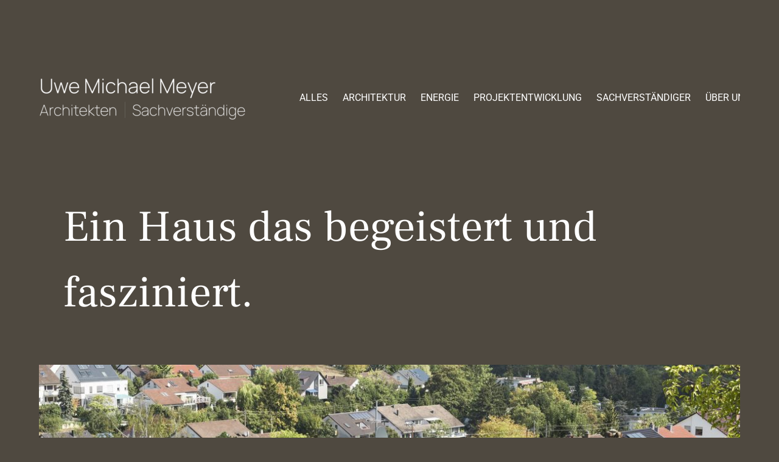

--- FILE ---
content_type: text/html; charset=UTF-8
request_url: https://www.architektmeyer.de/ein-haus-das-begeistert-und-fasziniert
body_size: 6864
content:
<!DOCTYPE html><html lang="de"><head><title>Ein Haus das begeistert und fasziniert - Architekt und Energieberater Uwe Michael Meyer</title><meta http-equiv="Content-Type" content="text/html; charset=utf-8" /><meta name="icbm" content="48.8992,9.17927" /><meta name="geo.position" content="48.8992;9.17927" /><meta name="geo.placename" content="Ludwigsburg" /><meta property="og:title" content="Ein Haus das begeistert und fasziniert - Architekt und Energieberater Uwe Michael Meyer" /><meta property="og:type" content="website" /><meta property="og:locale" content="de" /><meta property="og:url" content="https://www.architektmeyer.de/ein-haus-das-begeistert-und-fasziniert" /><meta name="viewport" content="width=device-width, initial-scale=1" /><link rel="icon" href="data:," /><link rel="preconnect" href="https://inter-cdn.com" /><link rel="stylesheet" type="text/css" media="screen" href="/webcard/static/app.min.1768398951.css"/><link rel="stylesheet" type="text/css" media="screen" href="/css/custom.230904095503.css" id="customcss"/><link rel="canonical" href="https://www.architektmeyer.de/ein-haus-das-begeistert-und-fasziniert"/><script>if (!webcard) var webcard={};webcard.id=218436;webcard.moduleId=1787897;webcard.culture="de";webcard.type=2;webcard.isEdit=false;webcard.isPreview=false;webcard.isMobile=/Android|webOS|iPhone|iPad|iPod|BlackBerry/i.test(navigator.userAgent);webcard.isTouch='ontouchstart' in window || navigator.msMaxTouchPoints > 0;webcard.googleMapsEmbedApiKey='AIzaSyDoOLq_ts27g3vEog9sGYB0GJSyWBDK9gs';webcard.googleMapsApiKey='';webcard.apiHost='api.sitehub.io';var extraPath='';</script><link rel="preload" as="style" href="https://inter-cdn.com/g/fonts/css?family=Roboto:300,100,regular%7CFrank+Ruhl+Libre:300,regular,700&amp;subset=latin&amp;display=swap" /><link rel="stylesheet" media="print" onload="this.media='all'" href="https://inter-cdn.com/g/fonts/css?family=Roboto:300,100,regular%7CFrank+Ruhl+Libre:300,regular,700&amp;subset=latin&amp;display=swap" /><style>figure{margin:0}#ed-46937192 { margin: 0px 5rem 0px 0px; flex-basis: auto; } #ed-46937192 img { padding: 0px; object-position: center center; } @media screen and (max-width: 575px) {  #ed-46937192 { margin: 0px 0rem 0px 0px; }} @media screen and (max-width: 575px) {  #ed-46937192 img { padding: 0px 0px 0px 0rem; }} @media screen and (max-width: 575px) {  #ed-46937192 img { padding: 0px 0px 0px 10px; }} @media screen and (max-width: 575px) {  #ed-46937192 img { padding: 0px 0px 0px 10px; }} @media screen and (max-width: 575px) {  #ed-46937192 img { padding: 0px 10px 0px 0px; }} @media screen and (max-width: 575px) {  #ed-46937192 img { padding: 0rem; }} @media screen and (max-width: 575px) {  #ed-46937192 img { padding: 0px; }} @media screen and (max-width: 575px) {  #ed-46937192 img { padding: 0rem; }} @media screen and (max-width: 575px) {  #ed-46937192 img { padding: 0px; }} @media screen and (max-width: 575px) {  #ed-46937192 img { padding: 0px 0px 0px 5px; }} @media screen and (max-width: 575px) {  #ed-46937192 img { padding: 0px 0px 0px 5px; }} @media screen and (max-width: 575px) {  #ed-46937192 img { padding: 5px; }} @media screen and (max-width: 575px) {  #ed-46937192 img { padding: 8px; }} @media screen and (max-width: 575px) {  #ed-46937192 img { padding: 11px; }} @media screen and (max-width: 575px) {  #ed-46937192 img { padding: 0px; }} @media screen and (max-width: 575px) {  #ed-46937192 img { padding: 10px 0px 0px; }} @media screen and (max-width: 575px) {  #ed-46937192 img { padding: 10px; }} @media screen and (max-width: 575px) {  #ed-46937192 img { padding: 15px; }} @media screen and (max-width: 575px) {  #ed-46937192 img { padding: 0px; }} @media screen and (max-width: 575px) {  #ed-46937192 img { padding: 0px 0px 0px 15px; }} @media screen and (max-width: 575px) {  #ed-46937192 img { padding: 0px 15px 0px 0px; }} #ed-46937195 { flex-basis: auto; } #ed-46937189 > .inner { align-items: center; flex-wrap: nowrap; justify-content: space-between; } #ed-46937189 { box-shadow: none; text-shadow: none; min-height: 192px; } @media screen and (max-width: 975px) {  #ed-46937189 { min-height: 160px; }} @media screen and (max-width: 575px) {  #ed-46937189 > .inner { max-width: none; padding: 1rem 1px 0px 0rem; }} @media screen and (max-width: 575px) {  #ed-46937189 { min-height: 120px; }} #ed-46937186 { flex-basis: auto; } #ed-46937207 { flex-basis: auto; } #ed-46954424 > .inner { flex-direction: column; } @media screen and (max-width: 575px) {  #ed-46954424 > .inner { max-width: none; padding: 0.5rem 0px 0px; }} #ed-46954427 { margin: 4rem 0px 4rem 2.5rem; } #ed-46954430 { padding: 0px 12rem 0.5rem 18rem; } #ed-46954433 { padding: 0px 12rem 3rem 18rem; } #ed-46954439 { margin: 0px 0px 0px 0rem; } #ed-46955330 .space { height: 145px; } #ed-46955333 img { padding: 0px 2rem 0px 0px; } #ed-46955336 .space { height: 190px; } #ed-46955342 .space { height: 25px; } #ed-46955348 img { padding: 4rem 2rem 0px 0px; } #ed-46955351 .space { height: 180px; } #ed-46955321 { margin: 0px 0px 0px 0rem; } #ed-46955360 .space { height: 145px; } #ed-46955363 img { padding: 0px 2rem 0px 0px; } #ed-46955366 .space { height: 190px; } #ed-46955372 .space { height: 220px; } #ed-46955375 img { padding: 0px 2rem 0px 0px; } #ed-46955378 .space { height: 180px; } #ed-46954553 .space { height: 180px; } #ed-46954556 { padding: 0px 165px 0px 0px; } #ed-46954559 .space { height: 180px; } #ed-46954565 .space { height: 125px; } #ed-46954436 .space { height: 50px; } #ed-46954442 { margin: 4rem 0px 0px; } #ed-46937273 .map-canvas { height: 360px; } #ed-46937282 h3 { text-align: center; } #ed-46937279 > .inner { justify-content: flex-start; } #ed-46937288 > .inner { justify-content: center; } #ed-46937297 h3 { text-align: right; } #ed-46937294 > .inner { justify-content: flex-end; } #ed-46937276 > .inner { align-items: stretch; justify-content: center; } @media screen and (max-width: 975px) {  #ed-46954571 > .inner { padding: 0px 0rem; }}<span class="fr-marker" data-id="0" data-type="false" style="display: inline-block; line-height: 0;">​</span><span class="fr-marker" data-id="0" data-type="true" style="display: inline-block; line-height: 0;">​</span><span class="fr-marker" data-id="0" data-type="false" style="display: inline-block; line-height: 0;">​</span><span class="fr-marker" data-id="0" data-type="true" style="display: inline-block; line-height: 0;">​</span></style></head><body class="page-1787897 pagelayout-1 parent-1787717 slogan"><div class="ed-element ed-reference ed-reference-container parallax header preset-header-baldur-default wv-light-edit" id="ed-46954424" data-reference="46937183"><div class="inner" data-parallax-amount="99" id="home"><div class="ed-element ed-container menu-wrapper-spacer" id="ed-46937186"><div class="inner"><div class="ed-element ed-container full-width menu-wrapper bg-background" id="ed-46937189"><div class="inner"><figure class="ed-element ed-image logo" id="ed-46937192"><a href="/"><img src="https://inter-cdn.com/images/340%2C2218x523%2B153%2B234/4674608/UweMichaelMeyer_Logo_weiss.png" alt="Logo Architekt Meyer" style="width: 340px;" srcset="https://inter-cdn.com/images/340%2C2218x523%2B153%2B234/4674608/UweMichaelMeyer_Logo_weiss.png 340w, https://inter-cdn.com/images/680%2C2218x523%2B153%2B234/4674608/UweMichaelMeyer_Logo_weiss.png 680w" sizes="(min-width: 976px) 340px"></a></figure><nav class="ed-element ed-menu wv-overflow_visible wv-custom" id="ed-46937195"><ul class="menu-level-0"><li class="wv-page-1787489-de first"><a href="/" class="wv-page-1787489-de first">Alles</a></li><li class="menu-sub"><a href="#" onclick="return false;" class="sub-trigger">Architektur</a><div class="sub"><ul class="sub menu-level-1"><li class="wv-page-1787501-de first"><a href="/bauen-im-bestand" class="wv-page-1787501-de first">Bauen im Bestand</a></li><li class="wv-page-1787519-de end"><a href="/neubau" class="wv-page-1787519-de last">Neubau</a></li></ul></div></li><li class="menu-sub"><a href="#" onclick="return false;" class="sub-trigger">Energie</a><div class="sub"><ul class="sub menu-level-1"><li class="wv-page-1787507-de first"><a href="/energieberatung" class="wv-page-1787507-de first">Energieberatung</a></li><li class="wv-page-1787510-de end"><a href="/energiekonzepte" class="wv-page-1787510-de last">Energiekonzepte</a></li></ul></div></li><li class="wv-page-1787978-de"><a href="/projektentwicklung" class="wv-page-1787978-de">Projektentwicklung</a></li><li class="menu-sub"><a href="#" onclick="return false;" class="sub-trigger">Sachverständiger</a><div class="sub"><ul class="sub menu-level-1"><li class="wv-page-1787525-de first"><a href="/immobilienbewertung" class="wv-page-1787525-de first">Immobilienbewertung</a></li><li class="wv-page-1787513-de end"><a href="/honorarsachverstaendiger" class="wv-page-1787513-de last">Honoarsachverständiger</a></li></ul></div></li><li class="wv-page-1787531-de end menu-sub"><a href="/ueber-uns" class="wv-page-1787531-de last sub-trigger">Über uns</a><div class="sub"><ul class="sub menu-level-1"><li class="wv-page-1788005-de first end"><a href="/jobs" class="wv-page-1788005-de first last">Jobs</a></li></ul></div></li></ul></nav><div class="ed-element ed-container mobile-cont" id="ed-46937198"><div class="inner"><div class="ed-element ed-html menu-trigger" id="ed-46937204">
<span></span>
<span></span>
<span></span>
<span></span>
<span></span>
<span></span></div></div></div></div></div></div></div><figure class="ed-element ed-icon back-to-top" id="ed-46937207"><a href="#"><svg xmlns="http://www.w3.org/2000/svg" viewBox="5 -324 436 265" data-icon="fa-solid-chevron-up" preserveAspectRatio="xMidYMid"><path d="M240.971 -317.476L435.314 -123.133C444.687 -113.76 444.687 -98.564 435.314 -89.192L412.647 -66.525C403.29 -57.168 388.125 -57.15 378.746 -66.485L224 -220.505L69.255 -66.484C59.876 -57.149 44.711 -57.167 35.354 -66.524L12.687 -89.191C3.314 -98.564 3.314 -113.76 12.687 -123.132L207.03 -317.475C216.402 -326.848 231.598 -326.848 240.971 -317.476z"></path></svg></a></figure></div></div><div class="ed-element ed-headline custom-theme wv-light-edit" id="ed-46954427"><h1>Ein Haus das begeistert und fasziniert.</h1></div><div class="ed-element ed-text custom-theme hide-lg hide-md hide-sm wv-light-edit" id="ed-46954430"><h3>Einfamilienhausrenovierung</h3></div><div class="ed-element ed-text custom-theme hide-lg hide-md hide-sm wv-light-edit" id="ed-46954433"><p>Weitere Informationen in Kürze.</p></div><figure class="ed-element ed-image wv-light-edit wv-overflow_visible" id="ed-46954439"><img src="https://inter-cdn.com/images/1303/4533009/_U1A3954.jpg" srcset="https://inter-cdn.com/images/360/4533009/_U1A3954.jpg 360w, https://inter-cdn.com/images/720/4533009/_U1A3954.jpg 720w, https://inter-cdn.com/images/976/4533009/_U1A3954.jpg 976w, https://inter-cdn.com/images/976/4533009/_U1A3954.jpg 976w, https://inter-cdn.com/images/1135/4533009/_U1A3954.jpg 1135w" alt="Uwe Michael Meyer Porträt" sizes="(min-width: 976px) 1135px" style="width: 100%; height: auto; object-fit: cover;"></figure><div class="ed-element ed-container wv-spacer preset-columns-two-v2-default wv-light-edit" id="ed-46955324"><div class="inner"><div class="ed-element ed-container columns-box wv-light-edit" id="ed-46955327"><div class="inner"><div class="ed-element ed-spacer wv-light-edit" id="ed-46955330"><div style="" class="space"></div></div><figure class="ed-element ed-image center wv-light-edit" id="ed-46955333"><img src="data:image/svg+xml;utf8,%3Csvg%20width='568'%20viewBox='0%200%20568%20402.03749999999997'%20xmlns='http://www.w3.org/2000/svg'%3E%3Crect%20width='568'%20height='402.03749999999997'%20style='fill:%20%23F7F7F7'%20/%3E%3C/svg%3E" srcset="data:image/svg+xml;utf8,%3Csvg%20width='568'%20viewBox='0%200%20568%20402.03749999999997'%20xmlns='http://www.w3.org/2000/svg'%3E%3Crect%20width='568'%20height='402.03749999999997'%20style='fill:%20%23F7F7F7'%20/%3E%3C/svg%3E" alt="" sizes="(min-width: 976px) 568px" style="width: 100%; height: auto; object-fit: cover;" data-src="https://inter-cdn.com/images/568%2C640x453%2B0%2B13/4533120/IMG_1906.JPG" class="lazyload" data-srcset="https://inter-cdn.com/images/360%2C640x453%2B0%2B13/4533120/IMG_1906.JPG 360w, https://inter-cdn.com/images/568%2C640x453%2B0%2B13/4533120/IMG_1906.JPG 568w"></figure><div class="ed-element ed-spacer wv-light-edit" id="ed-46955336"><div style="" class="space"></div></div></div></div><div class="ed-element ed-container columns-box wv-light-edit" id="ed-46955339"><div class="inner"><div class="ed-element ed-spacer wv-light-edit" id="ed-46955342"><div style="" class="space"></div></div><figure class="ed-element ed-image center wv-light-edit" id="ed-46955348"><img src="data:image/svg+xml;utf8,%3Csvg%20width='597'%20viewBox='0%200%20597%20532.9198369565217'%20xmlns='http://www.w3.org/2000/svg'%3E%3Crect%20width='597'%20height='532.9198369565217'%20style='fill:%20%23F7F7F7'%20/%3E%3C/svg%3E" srcset="data:image/svg+xml;utf8,%3Csvg%20width='597'%20viewBox='0%200%20597%20532.9198369565217'%20xmlns='http://www.w3.org/2000/svg'%3E%3Crect%20width='597'%20height='532.9198369565217'%20style='fill:%20%23F7F7F7'%20/%3E%3C/svg%3E" alt="" sizes="(min-width: 976px) 565px" style="width: 100%;" data-src="https://inter-cdn.com/images/597%2C860x768%2B14%2B0/4719891/6b8e441d-698c-4858-b561-9bef37c7deb4.jpg" class="lazyload" data-srcset="https://inter-cdn.com/images/360%2C860x768%2B14%2B0/4719891/6b8e441d-698c-4858-b561-9bef37c7deb4.jpg 360w, https://inter-cdn.com/images/565%2C860x768%2B14%2B0/4719891/6b8e441d-698c-4858-b561-9bef37c7deb4.jpg 565w, https://inter-cdn.com/images/976%2C860x768%2B14%2B0/4719891/6b8e441d-698c-4858-b561-9bef37c7deb4.jpg 976w, https://inter-cdn.com/images/976%2C860x768%2B14%2B0/4719891/6b8e441d-698c-4858-b561-9bef37c7deb4.jpg 976w"></figure><div class="ed-element ed-spacer wv-light-edit" id="ed-46955351"><div style="" class="space"></div></div></div></div></div></div><figure class="ed-element ed-image wv-light-edit wv-overflow_visible" id="ed-46955321"><img src="https://inter-cdn.com/images/1303/4533090/DJI_0041.jpg" srcset="https://inter-cdn.com/images/360/4533090/DJI_0041.jpg 360w, https://inter-cdn.com/images/720/4533090/DJI_0041.jpg 720w, https://inter-cdn.com/images/976/4533090/DJI_0041.jpg 976w, https://inter-cdn.com/images/976/4533090/DJI_0041.jpg 976w, https://inter-cdn.com/images/1135/4533090/DJI_0041.jpg 1135w" alt="Uwe Michael Meyer Porträt" sizes="(min-width: 976px) 1135px" style="width: 100%; height: auto; object-fit: cover;"></figure><div class="ed-element ed-container wv-spacer preset-columns-two-v2-default wv-light-edit" id="ed-46955354"><div class="inner"><div class="ed-element ed-container columns-box wv-light-edit" id="ed-46955357"><div class="inner"><div class="ed-element ed-spacer wv-light-edit" id="ed-46955360"><div style="" class="space"></div></div><figure class="ed-element ed-image center wv-light-edit" id="ed-46955363"><img src="data:image/svg+xml;utf8,%3Csvg%20width='536'%20viewBox='0%200%20536%20360.87880935506735'%20xmlns='http://www.w3.org/2000/svg'%3E%3Crect%20width='536'%20height='360.87880935506735'%20style='fill:%20%23F7F7F7'%20/%3E%3C/svg%3E" srcset="data:image/svg+xml;utf8,%3Csvg%20width='536'%20viewBox='0%200%20536%20360.87880935506735'%20xmlns='http://www.w3.org/2000/svg'%3E%3Crect%20width='536'%20height='360.87880935506735'%20style='fill:%20%23F7F7F7'%20/%3E%3C/svg%3E" alt="" sizes="(min-width: 976px) 536px" style="width: 100%; height: auto; object-fit: cover;" data-src="https://inter-cdn.com/images/536%2C2822x1900%2B58%2B99/4533000/_U1A3927.jpg" class="lazyload" data-srcset="https://inter-cdn.com/images/360%2C2822x1900%2B58%2B99/4533000/_U1A3927.jpg 360w, https://inter-cdn.com/images/536%2C2822x1900%2B58%2B99/4533000/_U1A3927.jpg 536w, https://inter-cdn.com/images/976%2C2822x1900%2B58%2B99/4533000/_U1A3927.jpg 976w, https://inter-cdn.com/images/976%2C2822x1900%2B58%2B99/4533000/_U1A3927.jpg 976w"></figure><div class="ed-element ed-spacer wv-light-edit" id="ed-46955366"><div style="" class="space"></div></div></div></div><div class="ed-element ed-container columns-box wv-light-edit" id="ed-46955369"><div class="inner"><div class="ed-element ed-spacer wv-light-edit" id="ed-46955372"><div style="" class="space"></div></div><figure class="ed-element ed-image center wv-light-edit" id="ed-46955375"><img src="data:image/svg+xml;utf8,%3Csvg%20width='568'%20viewBox='0%200%20568%20378.4773333333334'%20xmlns='http://www.w3.org/2000/svg'%3E%3Crect%20width='568'%20height='378.4773333333334'%20style='fill:%20%23F7F7F7'%20/%3E%3C/svg%3E" srcset="data:image/svg+xml;utf8,%3Csvg%20width='568'%20viewBox='0%200%20568%20378.4773333333334'%20xmlns='http://www.w3.org/2000/svg'%3E%3Crect%20width='568'%20height='378.4773333333334'%20style='fill:%20%23F7F7F7'%20/%3E%3C/svg%3E" alt="" sizes="(min-width: 976px) 568px" style="width: 100%; object-fit: cover; height: auto;" data-src="https://inter-cdn.com/images/568/4533081/DJI_0038.jpg" class="lazyload" data-srcset="https://inter-cdn.com/images/360/4533081/DJI_0038.jpg 360w, https://inter-cdn.com/images/568/4533081/DJI_0038.jpg 568w, https://inter-cdn.com/images/976/4533081/DJI_0038.jpg 976w, https://inter-cdn.com/images/976/4533081/DJI_0038.jpg 976w"></figure><div class="ed-element ed-spacer wv-light-edit" id="ed-46955378"><div style="" class="space"></div></div></div></div></div></div><div class="ed-element ed-container wv-spacer preset-columns-two-v2-default hide-lg hide-md hide-sm wv-light-edit" id="ed-46954547"><div class="inner"><div class="ed-element ed-container columns-box wv-light-edit" id="ed-46954550"><div class="inner"><div class="ed-element ed-spacer wv-light-edit" id="ed-46954553"><div style="" class="space"></div></div><div class="ed-element ed-text custom-theme wv-light-edit" id="ed-46954556"><h2 style="text-align: right;">Projektdetails</h2></div><div class="ed-element ed-spacer wv-light-edit" id="ed-46954559"><div style="" class="space"></div></div></div></div><div class="ed-element ed-container columns-box wv-light-edit" id="ed-46954562"><div class="inner"><div class="ed-element ed-spacer wv-light-edit" id="ed-46954565"><div style="" class="space"></div></div><div class="ed-element ed-text custom-theme wv-light-edit" id="ed-46954568"><p><i class="fa fr-deletable" contenteditable="false"></i> Einfamilienhaus</p><p><i class="fa fr-deletable" contenteditable="false"></i> Innen und Außen Komplettmodernisierung</p><p><i class="fa fr-deletable" contenteditable="false"></i> Konzeption, Planung und Bauleitung</p><p><i class="fa fr-deletable" contenteditable="false"></i> Ansprechpartner für Bauherr</p><p><i class="fa fr-deletable" contenteditable="false"></i> Beantragung und Bearbeitung von Fördergeldern</p><p><i class="fa fr-deletable" contenteditable="false"></i> Behördenmanagement</p><p><i class="fa fr-deletable" contenteditable="false"></i> Komplettleistung</p><p><i class="fa fr-deletable" contenteditable="false"></i> Abwicklung und Steuerung des Gesamtprojektes gemäß HOAI Leistungsphasen 1-9</p><p><i class="fa fr-deletable" contenteditable="false"></i> KFW-Energie-Effizienzhaus 85 mit Gasbrennwertheizung, zentrale Abluftanlage mit</p><p>&nbsp; Wärmerückgewinnung</p></div></div></div></div></div><div class="ed-element ed-spacer wv-light-edit" id="ed-46954436"><div style="" class="space"></div></div><div class="ed-element ed-button custom-theme wv-light-edit" id="ed-46954442"><a class="button center" href="/"><i class="fa fr-deletable"></i> Zurück zur Startseite</a></div><div class="ed-element ed-reference ed-reference-container preset-footer-heimdall-alignments wv-light-edit" id="ed-46954571" data-reference="46937237"><div class="inner"><div class="ed-element ed-container preset-contact-form-two-rows wv-boxed wv-spacer" id="ed-46937240"><div class="inner"><div class="ed-element ed-headline custom-theme" id="ed-46937243"><h3>Lassen Sie sich unverbindlich beraten.</h3></div><div class="ed-element ed-spacer" id="ed-46937246"><div style="height: 15px;" class="space"></div></div><div class="ed-element ed-form-container" id="ed-46937249"><form method="POST" action="" _lpchecked="1" data-children-count="8"><div class="ed-element ed-form-input" id="ed-46937252"><input placeholder="Name" type="text" name="form_46937249[ed-f-46937252]" value="" id="form_46937249_ed-f-46937252" style="background-image: url(&quot;[data-uri]&quot;); cursor: auto;"></div><div class="ed-element ed-form-input" id="ed-46937255"><input placeholder="Telefon" type="text" name="form_46937249[ed-f-46937255]" value="" id="form_46937249_ed-f-46937255"></div><div class="ed-element ed-form-email" id="ed-46937258"><input placeholder="E-Mail" type="email" name="form_46937249[ed-f-46937258]" value="" id="form_46937249_ed-f-46937258"></div><div class="ed-element ed-form-textarea" id="ed-46937261"><textarea rows="4" cols="30" placeholder="Nachricht" name="form_46937249[ed-f-46937261]" id="form_46937249_ed-f-46937261"></textarea></div><div class="ed-element ed-form-checkbox v-center h-left" id="ed-46937543"><ul class="checkbox_list"><li><input name="form_46937249[ed-f-46937543][]" type="checkbox" value="0" id="form_46937249_ed-f-46937543_0" required="required">&nbsp;<label for="form_46937249_ed-f-46937543_0"><p>Ich stimme den Datenschutzbestimmungen zu</p></label></li></ul></div><div class="ed-element ed-form-captcha" id="ed-46937264"><div class="image"><img src="[data-uri]" alt=""></div><div class="input"><input placeholder="Captcha" required="required" type="text" name="form_46937249[ed-f-46937264][text]" value="" id="form_46937249_ed-f-46937264_text"><input type="hidden" name="form_46937249[ed-f-46937264][hash]" id="form_46937249_ed-f-46937264_hash" value="e3b0c44298fc1c149afbf4c8996fb92427ae41e4649b934ca495991b7852b855"></div><div class="regenerate"><a href="#" class="regenerate">Nicht lesbar? Neu generieren</a></div></div><div class="ed-element ed-form-button custom-theme" id="ed-46937267"><button class="color-background" data-children-count="0" id="form_8190447_ed-f-8190465" name="form_8190447[ed-f-8190465]" style="background-color: rgb(144, 150, 154);" type="submit" value="Send">Absenden</button></div><input type="checkbox" name="news" checked="checked" value="1" style="display: none;"><input type="checkbox" name="tos" value="1" style="display: none;"></form></div></div></div><div class="ed-element ed-spacer" id="ed-46937270"><div style="height:50px;" class="space"></div></div><div class="ed-element ed-map" id="ed-46937273"><div class="map-canvas" style="position: relative; overflow: hidden;" data-parameters="{&quot;markers&quot;:[{&quot;query&quot;:&quot;Kurfürstenstrasse 22, 71636 Ludwigsburg&quot;,&quot;title&quot;:&quot;Architekt Uwe Michael Meyer&quot;,&quot;lat&quot;:48.8992307,&quot;lng&quot;:9.179270599999999}],&quot;center&quot;:{&quot;query&quot;:&quot;Kurfürstenstrasse 22, 71636 Ludwigsburg&quot;,&quot;lat&quot;:48.8992307,&quot;lng&quot;:9.179270599999999,&quot;markers&quot;:&quot;center&quot;},&quot;zoom&quot;:&quot;14&quot;,&quot;type&quot;:&quot;roadmap&quot;,&quot;style&quot;:{&quot;name&quot;:&quot;default&quot;,&quot;configuration&quot;:null,&quot;color&quot;:&quot;#999999&quot;},&quot;controls&quot;:{&quot;zoom&quot;:true,&quot;mousewheel&quot;:true,&quot;scale&quot;:true}}"></div></div><div class="ed-element ed-container flex-align-items-stretch wv-boxed footer-heimdall-content wv-spacer" style="background-color: transparent;" id="ed-46937276"><div class="inner"><div class="ed-element ed-container footer-heimdall-box" id="ed-46937279"><div class="inner"><div class="ed-element ed-headline custom-theme" id="ed-46937282"><h3>Telefon</h3></div><div class="ed-element ed-text custom-theme" id="ed-46937285"><div class="fr-wrapper" dir="ltr"><div class="fr-element fr-view" dir="ltr" spellcheck="true" contenteditable="true"><div class="fr-wrapper" dir="auto"><div class="fr-element fr-view" dir="auto" spellcheck="true"><div class="fr-wrapper" dir="ltr"><div class="fr-element fr-view" dir="ltr" spellcheck="true"><p><span class="color-user-4"><a href="tel:07141901959" title=""></a>Wir beraten Sie gerne.</span></p><p><a href="tel:07141901959" title=""><span class="color-user-4"><span data-bind="customer.phone">07141-901959</span></span></a></p><br><p><span class="color-user-4"><a href="mailto:jane@sitejet.io" title="" class="color-user-4"></a></span></p></div></div></div></div></div></div></div></div></div><div class="ed-element ed-container footer-heimdall-box flex-justify-content-center" id="ed-46937288"><div class="inner"><div class="ed-element ed-logo logo" id="ed-46937291"><img src="data:image/svg+xml;utf8,%3Csvg%20width='274'%20viewBox='0%200%20274%2057.018244013683'%20xmlns='http://www.w3.org/2000/svg'%3E%3Crect%20width='274'%20height='57.018244013683'%20style='fill:%20%23F7F7F7'%20/%3E%3C/svg%3E" alt="" style="width: 100%;" data-src="https://inter-cdn.com/images/274%2C2518x523%2B0%2B234/4674608/UweMichaelMeyer_Logo_weiss.png" class="lazyload" data-srcset="https://inter-cdn.com/images/274%2C2518x523%2B0%2B234/4674608/UweMichaelMeyer_Logo_weiss.png 274w, https://inter-cdn.com/images/548%2C2518x523%2B0%2B234/4674608/UweMichaelMeyer_Logo_weiss.png 548w" srcset="data:image/svg+xml;utf8,%3Csvg%20width='274'%20viewBox='0%200%20274%2057.018244013683'%20xmlns='http://www.w3.org/2000/svg'%3E%3Crect%20width='274'%20height='57.018244013683'%20style='fill:%20%23F7F7F7'%20/%3E%3C/svg%3E" sizes="(min-width: 976px) 274px"></div></div></div><div class="ed-element ed-container footer-heimdall-box" id="ed-46937294"><div class="inner"><div class="ed-element ed-headline custom-theme" id="ed-46937297"><h3 data-gramm="false" spellcheck="false">Kontakt</h3></div><div class="ed-element ed-text custom-theme" id="ed-46937300"><div class="fr-wrapper" dir="ltr"><div class="fr-element fr-view" data-gramm="false" dir="ltr" spellcheck="false"><p><span class="color-user-4"><a href="https://www.facebook.com/" target="_blank" title="" class="color-user-4"></a></span></p><p><span class="color-user-4"><a class="color-user-4" href="mailto:info@architektmeyer.de" title=""><span data-bind="customer.email">info@architektmeyer.de</span></a></span></p><p><span class="color-user-4"><a href="https://www.facebook.com/" target="_blank" title="" class="color-user-4"></a></span><span class="color-user-4"><a class="color-user-4" href="/impressum" title="">Impressum</a></span></p><p><span class="color-user-4"><a class="color-user-4" href="/datenschutz" title="">Datenschutz</a></span></p></div></div></div></div></div></div></div></div></div><script src="/webcard/static/app.bundle.1768398969.js"></script><script src="/js/custom.201020113933.js"></script><script>var _paq = _paq || [];_paq.push(['trackPageView']);_paq.push(['enableLinkTracking']);(function() {var u="//www.page-stats.de/";_paq.push(['setTrackerUrl', u+'piwik.php']);_paq.push(['setSiteId', '12095']);var d=document, g=d.createElement('script'), s=d.getElementsByTagName('script')[0];g.type='text/javascript'; g.async=true; g.defer=true; g.src=u+'piwik.js'; s.parentNode.insertBefore(g,s);})();document.addEventListener('click', function (event) { try { var a = event.target.closest('a'); a && a.href.indexOf('tel:')>-1 && _paq.push(['trackEvent','call','click']); } catch (e) {} }, false);</script></body>
</html>


--- FILE ---
content_type: text/html; charset=UTF-8
request_url: https://api.sitehub.io/form_container/captcha
body_size: 3901
content:
{"image":"[base64]\/\/h89p59vnm+z4\/LGXJ675lnnu+P\/e7ud\/e9n5\/7PeWSi1YxFfAhWmdNmJLKZvCKwodo03FxTjtPfHdmcDKiHknyawmnTJWESQ3MSJnpgSIZivNWNpczEuaXCI1UTauYIcwvOKaCJDmmVCXBjFo6GXC8JGk0h8clYXyIHcBCYC4wBgwcT30zmBya2SNTiZYkjA9xIbAYWAL8lv4vARYBXVnRYeArwBPOmgemuK+\/8PAhdgLdyEJOvy79HwdectaMa9kpVTVZH47xjHI0JYwP8UPAHQ2KjAKzC9deBF6bXm4GrcGHeBfwngZFjgKPA\/c6a\/6ujXobkWCW\/[base64]\/2m42I5BdPMkN6gbMm+BAXAHcB6\/X6JmC9D3EceABYDhwGNiDEmgMMIuPeUVL3Po4d5yJ6EMIsc9bsKyvkQ0T7abUvvQiB0tgmVZd4sMJZ83Ef4u8CPT7EWchimECrNowFVgBFQt2CMBagH\/h0dm9HnfL10IW8\/JlNyv2Vs+aDLdT3c4cP8e3AVoTgH6NKmJ3IOIGMy3I9\/jPgCb33q8A\/AiudNbdqfbnK2INIhFzN55OaYydwrrPmaEk\/34NIoRXAFYiE2YGMebe2tVDb2gUsBQ4B+4HfREj+grPmS6nOlrwkXd3Bh\/guZJASXp0dd9U+xdZWpIIP8QaakwXgAz7EbcgKaRvtSqgmen8dcJMe70EmrgMIiEQB2Iuo6C7gJ4gaGURU1xZgZWqjTpT1s8BHs0ubgb8G7kHsjIQVwIeAT5T087XApdr2Bm2\/D5n3AcSR+RHwKELudyPqaDtwWyadJtCuW70RuCE7P5LlHfJJPww8oSruqSaTdWp2vFtfahR5yRF9kTfq\/V3OmmZ6G+1PF\/LyPYD1Ia6jOpllOBOZhCSGDwM31il3uvZrHFHLX6Mq4h9G1Pcw8BiywH4HIVknYudcCTzfYFzupZYwP3DWbPQhvgl4Wt8p4UYf4mdLpMzp2pdR4D4lwBqgMyeDs2bAh3iNvm8as1k+xF49n0C7hPketYQ5PTu+RP\/HgcudNVt9iOP1WKqdTIP1X9nla5w1z+blfIgfoUqYHr3W0PVTXAlcnZ0f0X5tqlfYh7gK+BNqJeX2epPqQ7xZD4e0zKO6OP4PIcqvIZLgVCT8sB4h1ACwDZFIb2ryHoepSpM9MDGx1wF\/n5XrBd6JhDOKGEHm4yjQq+31AYfVTukDjugYL0Uk5PPadr9eqzHg2yXMs4XzpQA+xPOAs\/Xa9c6arXmhkkFPg\/Xm7PIaNSRz\/Ebh\/vwWVd12hNBJ8nUDD\/oQr3TWfLNQdjHwILVk2QNcVVL9boQsB4C1PsTLgX\/Te+uQSQLxePYD5yPq6UVEwuwAuhq9hw9xJ1UPZmE2XqOIFJ6fFb\/OhzhYp5ohZM5mAWchRDgNIVCyU74HeOBVyBxegJD+qnqLva3UgEZ2\/5vqwI4jrtt9CFvvRkRyjpXAUw2qnafPA3y8TtnViJ4GuMRZs7GN\/s4BvkvVEE19vsZZ8\/WszFOIJEg4hBilB0rq\/Zn2+\/vAbcjCW4lIwHuAc5CV\/4z+X4tMwlOI0Quw31nz5QZ9vw\/4PT19jbPmUHbvNmpV1pCz5tfr1PE54AN6+j5nzZd8iCuApc6a+32I5wNvQ+zC\/0W0RBqrv0DsmzcgXjLQRMKUiMxBxLJOz29DxP0nnDU3FQsn165BGy47\/ec6BmAXVcK8WV3WloxYZ82wD\/EtwHeoqrVO4Ks+xG7E7f8GtWQZBdaVkUWRbIhu4GxnzZ+qCzrkrNmt9tyjzponfYjvBs7Lnr1JyzRTq0kVVJAxz\/HDwvlcH+JcZ81Q4foIMjcjiJtsEZukw4f4DmQe9wPnIoT+FiJZjyIScz7w05o4TKOOl6iSAaqEQV\/mXGfNZPNII9nxb6t6y2MxZ2X3f9xoc0+9\/jprRnyIqxH1kCauA5EE1yHSIGEcuMJZ8wwFZO11A3+LuL7jwGof4leRSXyDD3EpMuCLfIjpHQ4jMRgQW2KI5uZAuj\/qrKkU7tUjcy+ignI8hrjw3Yik\/iBiSz1ONRSwmarqe5+z5lof4nLgTGfNF3yI5\/kQZ6dgZOckAmJFT+P+RmRJerBBO7lR9VFqRW0RE7GJJnZRvT6sRUTrKr3cQS1ZQOyviXpLdqH1AXudNXs0bXKxFumhdhKSp\/QAYuwmldSPSLvtDd4z1Qe1C4oG1+oRcJa+eycS6S3ah1BrC6U2jwLz1bZbiNheo2WNNENRPP7LJOrIUe\/ly\/DqRjcbpDbSxH8OWen14j6fcdbc3UJSby4iPTqpDQkU0aFlF1BVh2POmssKfSpDSj3USzPMrXOtXrmOrJ19iLE9gthWae5TfKgCdPkQH9Z7jyGLoSZoOBnCFMVjUzSRMjlhBhG3boRqLKZCNY\/VwyRQkBqLqE+Yq32IT7eQ1Ksg43YO8J\/Ap5AJ3E91PFOyrguZqIMIUcfU6Ey2RSP063+9+MrSOn2q5yUNIonjHkSipcj7pcDNiIF7FiJ9jiI2TJKSe5w1f+RDnIfsSjgAkyNMMTPdaJW1gpwwm5w178pvqh2QCFNsuy1o0OovS27PBz6txvCh\/EaB6AsyD2uDs+Z6Pb4TuAzxnm4BPqnH6xB1tA\/4AXAGIj2+3qCf86lKmHq4tHA+UJLw7KaqdvcBjzhrxn2IFzlrntHA3DJnzZi2m5N4jg\/xDGojy5MiTHGVL5pEHRNw1oz6ECuICD9GgqjRWnq\/VWhe5Q5q33k7ssrStV4kgbraWbM7ezZXH+eqUbgFqGjStAKMOGvGfIgjyJaALV72EV1DNcD5kLPmyz7EfhpL6vOz4xq7w4d4DpJtzvFkST3DCPlHEDvqYvUyX\/Ahvh9xmX+k7ncHYrinKPePkbjMCEI2YHKEmV84P6OVh5qopTFEepRJkHS\/LcJkEz0b+DC12y92IDGkNYhrnWJLvcA2H+I6Z82Tqe9ZnT1IQO8SxBa4U\/t1SAd+FPiJuq1diIodQFRSl3qBi5BgWRnWZcfzvOwE+AZiC\/05x2a67y2pZxBRhz2I2pyNBA5fA\/wHIglvBG7RhXkHVZUEEveq5AumLMXeCP2F86U+xONSFVTVUhkhmt0HhCD5Tyd6M\/BeJNGWcBAZjCMaCEzBq4Q5wHdLDNOzkEFdAfzQWXMFkoh8AojA\/yC5o9OAtyD2UgUhzfN6vc9ZU9fYV2PaFS5\/BFn9d1J1zxP2OmseLxmSivZzCUKYZ501jyLJ0CFnzUGEOGn+imrtAh\/ihWQLrS0Jo27WvMLlTiS+sbmdugpIHW1EmAXUkUAteDWfR8LdeVtvyyOnzppHfIgXIW53amMW8JAP8dJC\/qmLqudQyeyNYWeN9yGOIROz0Ye4HvhDZMKOIsbqTuBXSt4TJC9UJEUZKsD1De6PIC7xCBKQO1vV4RhgNA0zBtyugcfngM8AP0PGaTGi0ibiO+2qpItLrq+lBcI0UEttSZgWSIKW+wPg\/dmlCpIjKebEcNY8nkWF04R1IlIiJ8w2LdOPEOUehAxP+xA3IBPwgg\/[base64]\/VU7QKQccmPk2MwjOx72azPjGfHNdCUwtsRVTBe+HUiEzyKjP13nDVfaPGV+rIc0iY0HoTEVWYhhntaGP+EOAKLte892vaEbTPlH7K1gjIp0aqqeSWh7uiLyKrrRVbiOPA6ZFIGEHXVhSyunyJSLtk6zwK9zpqvHGc\/WsqlaX\/[base64]\/xKuBf9XgVMtArfIhLkNX7Rl29J3KhdiJZ8uVIGucmJDb0OmS33TItty09UKaeUmU\/F0xDVdMK5gNbnDUHvOyD\/RtnzaBGYm911gz5ED+JZMW7ES\/qQX32VVS3hkzqQ7dJYlAnPW0M26Wxo2GNFR1F7LCtSHKyQ+Nty5D9vss5jjhMQ7RDkhb2yZyM6ECkxBlIeH25D\/EQIu6TQTlbPS18iBVnzSN6fJlGWVMS9IT1WdtbjXzJsQaxp4ayfryESJ37EDurAnzRZd9xp7k9bi\/peCTJNCRMDTQ6OhchUh8yEUcQFdWBeEXJDliOuLCzkS85d5zgvk7JWLctYerYI9N2wo8Xui0g5aAa7QGG2mjxtEU7n8oCU0+Q6S5lpgOmcoxb+mpgZkJnkPD\/RuRIpqjwfr8AAAAASUVORK5CYII=","hash":"7ebc86497ae8f00f50b040e48e77dc37c4f325fa6a12f145a5e72a8edb32d18a"}

--- FILE ---
content_type: text/css; charset=UTF-8
request_url: https://www.architektmeyer.de/css/custom.230904095503.css
body_size: 22922
content:
/* Error: Browserslist: caniuse-lite is outdated. Please run:
  npx browserslist@latest --update-db
  Why you should do it regularly: https://github.com/browserslist/browserslist#browsers-data-updating
 */ html{box-sizing:border-box;font-family:sans-serif;line-height:1.15;-ms-text-size-adjust:100%;-webkit-text-size-adjust:100%;-ms-overflow-style:scrollbar;-webkit-tap-highlight-color:rgba(0,0,0,0)}*,*::before,*::after{box-sizing:inherit}@-ms-viewport{width:device-width}p{margin-top:0}[tabindex="-1"]:focus{outline:none !important}hr{box-sizing:content-box;height:0;overflow:visible;border:none}p{margin-top:0;margin-bottom:0}abbr[title],abbr[data-original-title]{text-decoration:underline;text-decoration:underline dotted;cursor:help;border-bottom:0}address{font-style:normal;line-height:inherit}ol,ul,dl{margin:0}ol ol,ul ul,ol ul,ul ol{margin-bottom:0}ol{padding:0}ol li{list-style-position:inside}dt{font-weight:400}dd{margin-bottom:.5rem;margin-left:0}blockquote{margin:0 0 1rem}dfn{font-style:italic}b,strong{font-weight:400}small{font-size:80%}sub,sup{position:relative;font-size:75%;line-height:0;vertical-align:baseline}sub{bottom:-.25em}sup{top:-.5em}a{color:#fff;text-decoration:none;background-color:transparent;-webkit-text-decoration-skip:objects;transition:all .3s ease-in-out}a:hover{color:#d9bd8b;text-decoration:none}a:not([href]):not([tabindex]){color:inherit;text-decoration:none}a:not([href]):not([tabindex]):hover{color:inherit;text-decoration:none}a:not([href]):not([tabindex]):focus{outline:0}pre,code,kbd,samp{font-family:monospace, monospace;font-size:1em}pre{margin-top:0;margin-bottom:1rem;overflow:auto}figure{margin:0 0 1rem}img{vertical-align:middle;border-style:none}img,.background-image-holder{image-rendering:-webkit-optimize-contrast}svg:not(:root){overflow:hidden}a,area,button,[role="button"],input,label,select,summary,textarea{touch-action:manipulation}::-webkit-input-placeholder,::-moz-placeholder,:-ms-input-placeholder,:-moz-placeholder{color:#fff}table{border-collapse:collapse}caption{padding-top:.75rem;padding-bottom:.75rem;color:#7a7c7b;text-align:left;caption-side:bottom}th{text-align:left}label{display:inline-block;margin-bottom:.5rem}button:focus{outline:1px dotted;outline:5px auto -webkit-focus-ring-color}input,button,select,optgroup,textarea{margin:0;font-family:inherit;font-size:inherit;line-height:inherit}button,input{overflow:visible}button,select{text-transform:none}button,html [type="button"],[type="reset"],[type="submit"]{-webkit-appearance:button}button::-moz-focus-inner,[type="button"]::-moz-focus-inner,[type="reset"]::-moz-focus-inner,[type="submit"]::-moz-focus-inner{padding:0;border-style:none}input[type="radio"],input[type="checkbox"]{box-sizing:border-box;padding:0}input[type="radio"]:disabled,input[type="checkbox"]:disabled{cursor:false}input[type="date"],input[type="time"],input[type="datetime-local"],input[type="month"]{-webkit-appearance:listbox}textarea{overflow:auto;resize:vertical}fieldset{min-width:0;padding:0;margin:0;border:0}legend{display:block;width:100%;max-width:100%;padding:0;margin-bottom:.5rem;font-size:1.5rem;line-height:inherit;color:inherit;white-space:normal}progress{vertical-align:baseline}[type="number"]::-webkit-inner-spin-button,[type="number"]::-webkit-outer-spin-button{height:auto}[type="search"]{outline-offset:-2px;-webkit-appearance:none}[type="search"]::-webkit-search-cancel-button,[type="search"]::-webkit-search-decoration{-webkit-appearance:none}::-webkit-file-upload-button{font:inherit;-webkit-appearance:button}output{display:inline-block}summary{display:list-item}template{display:none}[hidden]{display:none !important}.ed-text,.ed-image img{max-width:100%}body{margin:0;font-family:"Roboto";font-weight:400;color:#fff;background-color:#4f4940;text-transform:none;font-style:normal;text-align:inherit;font-size:18px;line-height:2;letter-spacing:0px}h1,.h1,h2,.h2,h3,.h3,h4,.h4,h5,.h5,h6,.h6{font-family:"Frank Ruhl Libre";font-weight:400;color:#3c4c59;margin-top:0;margin-bottom:0}h1,.h1{font-family:"Frank Ruhl Libre";color:#fff;font-size:72px;line-height:1.5;letter-spacing:0px;font-weight:400;text-transform:none;font-style:normal;text-decoration:none;text-align:inherit;margin-bottom:0}@media screen and (max-width: 60.9375rem){h1,.h1{font-size:34px}}@media screen and (max-width: 35.9375rem){h1,.h1{font-size:27px}}h2,.h2{font-family:"Frank Ruhl Libre";color:#fff;font-size:72px;line-height:1.5;letter-spacing:0px;font-weight:400;text-transform:none;font-style:normal;text-decoration:none;text-align:inherit;margin-bottom:0}@media screen and (max-width: 60.9375rem){h2,.h2{font-size:27px}}@media screen and (max-width: 35.9375rem){h2,.h2{font-size:22px}}h3,.h3{font-family:"Roboto";color:#fff;font-size:24px;line-height:1.5;letter-spacing:0px;font-weight:400;text-transform:uppercase;font-style:normal;text-decoration:none;text-align:inherit;margin-bottom:0}@media screen and (max-width: 35.9375rem){h3,.h3{font-size:20px}}h4,.h4{font-family:"Frank Ruhl Libre";color:#fff;font-size:24px;line-height:1.5;letter-spacing:0px;font-weight:400;text-transform:none;font-style:normal;text-decoration:none;text-align:inherit;margin-bottom:0}@media screen and (max-width: 60.9375rem){h4,.h4{font-size:21px}}@media screen and (max-width: 35.9375rem){h4,.h4{font-size:18px}}h5,.h5{font-family:"Roboto";color:#fff;font-size:20px;line-height:1.5;letter-spacing:0px;font-weight:400;text-transform:none;font-style:normal;text-decoration:none;text-align:inherit;margin-bottom:0}@media screen and (max-width: 60.9375rem){h5,.h5{font-size:17px}}@media screen and (max-width: 35.9375rem){h5,.h5{font-size:14px}}h6,.h6{font-family:"Frank Ruhl Libre";color:#fff;font-size:18px;line-height:1.5;letter-spacing:0px;font-weight:400;text-transform:none;font-style:normal;text-decoration:none;text-align:inherit;margin-bottom:0}@media screen and (max-width: 60.9375rem){h6,.h6{font-size:16px}}.ed-section>section,.ed-grid>section,.ed-reference>section{position:relative}.ed-section>section.parallax,.ed-grid>section.parallax,.ed-reference>section.parallax{overflow:hidden;backface-visibility:hidden}.ed-section>section>.inner,.ed-grid>section>.inner,.ed-reference>section>.inner{position:relative;min-height:100%}.ed-section>section>.inner:after,.ed-grid>section>.inner:after,.ed-reference>section>.inner:after{content:'';position:relative;display:block;clear:both}.ed-section>section>.overlay,.ed-grid>section>.overlay,.ed-reference>section>.overlay{position:absolute;z-index:0;top:0;right:0;bottom:0;left:0;pointer-events:none}.ed-section>section>.background,.ed-grid>section>.background,.ed-reference>section>.background{position:absolute;z-index:0;top:0;left:0;bottom:0;right:0}.ed-section>section>.background+.overlay,.ed-section>section>.background~.inner.container,.ed-section>section>.background~.ed-element,.ed-grid>section>.background+.overlay,.ed-grid>section>.background~.inner.container,.ed-grid>section>.background~.ed-element,.ed-reference>section>.background+.overlay,.ed-reference>section>.background~.inner.container,.ed-reference>section>.background~.ed-element{-webkit-transform:translate3d(0, 0, 0)}.ed-section>section>.background~.ed-element,.ed-grid>section>.background~.ed-element,.ed-reference>section>.background~.ed-element{position:relative}.wv-abs{position:absolute}.wv-fixed{position:fixed}.wv-bg.bg-lt,.wv-bg.ed-image.bg-lt .background-image-holder,.ed-image.bg-lt,.wv-bg.ed-slider .ed-slider-item.bg-lt{background-position:left top}.wv-bg.bg-lt img,.wv-bg.ed-image.bg-lt .background-image-holder img,.ed-image.bg-lt img,.wv-bg.ed-slider .ed-slider-item.bg-lt img{object-position:left top}.wv-bg.bg-lc,.wv-bg.ed-image.bg-lc .background-image-holder,.ed-image.bg-lc,.wv-bg.ed-slider .ed-slider-item.bg-lc{background-position:left center}.wv-bg.bg-lc img,.wv-bg.ed-image.bg-lc .background-image-holder img,.ed-image.bg-lc img,.wv-bg.ed-slider .ed-slider-item.bg-lc img{object-position:left center}.wv-bg.bg-lb,.wv-bg.ed-image.bg-lb .background-image-holder,.ed-image.bg-lb,.wv-bg.ed-slider .ed-slider-item.bg-lb{background-position:left bottom}.wv-bg.bg-lb img,.wv-bg.ed-image.bg-lb .background-image-holder img,.ed-image.bg-lb img,.wv-bg.ed-slider .ed-slider-item.bg-lb img{object-position:left bottom}.wv-bg.bg-rt,.wv-bg.ed-image.bg-rt .background-image-holder,.ed-image.bg-rt,.wv-bg.ed-slider .ed-slider-item.bg-rt{background-position:right top}.wv-bg.bg-rt img,.wv-bg.ed-image.bg-rt .background-image-holder img,.ed-image.bg-rt img,.wv-bg.ed-slider .ed-slider-item.bg-rt img{object-position:right top}.wv-bg.bg-rc,.wv-bg.ed-image.bg-rc .background-image-holder,.ed-image.bg-rc,.wv-bg.ed-slider .ed-slider-item.bg-rc{background-position:right center}.wv-bg.bg-rc img,.wv-bg.ed-image.bg-rc .background-image-holder img,.ed-image.bg-rc img,.wv-bg.ed-slider .ed-slider-item.bg-rc img{object-position:right center}.wv-bg.bg-rb,.wv-bg.ed-image.bg-rb .background-image-holder,.ed-image.bg-rb,.wv-bg.ed-slider .ed-slider-item.bg-rb{background-position:right bottom}.wv-bg.bg-rb img,.wv-bg.ed-image.bg-rb .background-image-holder img,.ed-image.bg-rb img,.wv-bg.ed-slider .ed-slider-item.bg-rb img{object-position:right bottom}.wv-bg.bg-ct,.wv-bg.ed-image.bg-ct .background-image-holder,.ed-image.bg-ct,.wv-bg.ed-slider .ed-slider-item.bg-ct{background-position:center top}.wv-bg.bg-ct img,.wv-bg.ed-image.bg-ct .background-image-holder img,.ed-image.bg-ct img,.wv-bg.ed-slider .ed-slider-item.bg-ct img{object-position:center top}.wv-bg.bg-cc,.wv-bg.ed-image.bg-cc .background-image-holder,.ed-image.bg-cc,.wv-bg.ed-slider .ed-slider-item.bg-cc{background-position:center center}.wv-bg.bg-cc img,.wv-bg.ed-image.bg-cc .background-image-holder img,.ed-image.bg-cc img,.wv-bg.ed-slider .ed-slider-item.bg-cc img{object-position:center center}.wv-bg.bg-cb,.wv-bg.ed-image.bg-cb .background-image-holder,.ed-image.bg-cb,.wv-bg.ed-slider .ed-slider-item.bg-cb{background-position:center bottom}.wv-bg.bg-cb img,.wv-bg.ed-image.bg-cb .background-image-holder img,.ed-image.bg-cb img,.wv-bg.ed-slider .ed-slider-item.bg-cb img{object-position:center bottom}.wv-bg{position:absolute;z-index:0;top:auto;right:auto;bottom:auto;left:auto;width:100%;height:100%;padding:0 !important;backface-visibility:hidden}.wv-bg.ed-element{position:absolute;z-index:0;top:auto;right:auto;bottom:auto;left:auto;width:100%;height:100%;padding:0 !important}.wv-bg.ed-image img{display:none}.wv-bg.ed-image .resizable-control{display:none}.wv-bg.ed-image .background-image-holder{position:absolute;left:0;top:0;right:0;bottom:0;background-size:cover;background-repeat:no-repeat;background-position:center center}.wv-bg.ed-image.wv-tile .background-image-holder{background-size:auto;background-repeat:repeat}.wv-bg.ed-slider{max-width:100%}.wv-bg.ed-slider .slider-container{display:block;position:relative;width:100%;height:100%;margin:0;padding:0}.wv-bg.ed-slider .ed-slider-items{height:100%}.wv-bg.ed-slider .ed-slider-item{position:relative;height:100%;background-size:cover;background-repeat:no-repeat;background-position:center center}.wv-bg.ed-slider .slick-vertical .ed-slider-item{height:auto}.wv-bg.ed-element.ed-slider .ed-slider-item img{opacity:1;visibility:visible}.wv-bg .ed-slider-item img{object-fit:cover;object-position:center center;position:absolute;top:0;left:0;right:0;bottom:0;width:100% !important;height:100%}@media (-ms-high-contrast: none),(-ms-high-contrast: active){.wv-bg .ed-slider-item img{display:block;height:auto !important;width:100% !important;min-height:100%;min-width:100%;top:50%;left:50%;-ms-transform:translate(-50%, -50%);transform:translate(-50%, -50%)}}.wv-bg.ed-youtube iframe,.wv-bg.ed-youtube .iframe-holder,.wv-bg.ed-map .map-canvas{width:100% !important;height:100% !important}.wv-bg.ed-vimeo{background:#000}.wv-bg-fixed{background-attachment:fixed}.pos-cc{transform:translateX(-50%) translateY(-50%);left:50%;top:50%}.pos-ct{transform:translateX(-50%);left:50%;top:0}.pos-cb{transform:translateX(-50%);bottom:0;left:50%}.pos-lt{left:0;top:0}.pos-lc{transform:translateY(-50%);left:0;top:50%}.pos-lb{bottom:0;left:0}.pos-rt{right:0;top:0}.pos-rc{transform:translateY(-50%);right:0;top:50%}.pos-rb{bottom:0;right:0}.imgLeft{float:left;margin-right:1rem}.imgRight{float:right;margin-left:1rem}.left{text-align:left}.center{text-align:center}.right{text-align:right}.ed-slider{position:relative}.slider-controls{opacity:0}.slider-container{overflow:hidden}.ed-slider:hover .slider-controls{opacity:1}.slider-controls #prevBtn a,.slider-controls #nextBtn a{color:#dfdfdf;opacity:0.5;text-decoration:none}.slider-controls #prevBtn{position:absolute;top:40%;left:15px}.slider-controls #nextBtn{position:absolute;top:40%;right:15px}.ed-slider-items,#content .ed-slider-items{list-style:none;margin:0;padding:0}.ed-slider-items:before,.ed-slider-items:after{content:"";display:table}.ed-slider-items:after{clear:both}.ed-slider-items li,#content .ed-slider-items li{list-style:none;margin:0;padding:0;position:relative}.ed-slider-items li img,#content .ed-slider-items li img{vertical-align:top;max-width:100%}.ed-slider-text{position:absolute;bottom:0;left:0;padding:12px;background:rgba(0,0,0,0.5);color:#fff;width:100%;box-sizing:border-box}.wv-abs{position:absolute}.wv-fixed{position:fixed}.wv-bg-fixed{background-attachment:fixed}.ed-slider-items,.ed-slider-item{backface-visibility:hidden}.cf:before,.cf:after{content:"";display:table}.cf:after{clear:both}.ed-image>span{display:block}@media (-ms-high-contrast: none),(-ms-high-contrast: active){.ed-container>.inner{min-height:1px}}.ed-container{max-width:100%}.ed-container>a.inner:hover,.ed-container>a.inner:focus,.ed-container>a.inner:active,.ed-container>a.inner.active{text-decoration:unset;color:unset}.wv-overflow_hidden,.wv-overflow_hidden>.inner{overflow:hidden}.wv-overflow_visible,.wv-overflow_visible>.inner{overflow:visible}.wv-overflow_horizontal,.wv-overflow_horizontal>.inner{overflow-y:hidden;overflow-x:auto}.wv-overflow_vertical,.wv-overflow_vertical>.inner{overflow-y:auto;overflow-x:hidden}.wv-overflow_auto,.wv-overflow_auto>.inner{overflow:auto}.wv-content>.inner,.wv-spacer>.inner{padding-top:4rem;padding-bottom:4rem}.wv-boxed>.inner{padding-left:1rem;padding-right:1rem;margin-left:auto;margin-right:auto;max-width:61rem}.wv-headline{margin-bottom:.5rem}.wv-headline h1,.wv-headline h2,.wv-headline h3,.wv-headline h4,.wv-headline h5,.wv-headline h6{margin-bottom:0}.wv-dummy{position:relative;background:fuchsia;color:white}.wv-dummy:after{position:absolute;background:white;color:fuchsia;content:'Auto-generated Dummy Content';padding:0.5rem;border-radius:0.25rem;z-index:1000;left:0.25rem;top:0.25rem}.ed-gallery .ed-gallery-items{display:flex;align-content:stretch;align-items:stretch;flex-wrap:wrap;list-style:none;padding:0;margin:0}.ed-gallery .ed-gallery-items>.ed-gallery-thumb{overflow:hidden}.ed-gallery .ed-gallery-items>.ed-gallery-thumb>a>img{min-width:100%;max-width:100%;width:auto}.ed-gallery .ed-gallery-items[data-columns='6']>.ed-gallery-thumb{width:16.6666666667%}@media screen and (max-width: 100rem){.ed-gallery .ed-gallery-items[data-columns='6']>.ed-gallery-thumb{width:20%}}@media screen and (max-width: 75rem){.ed-gallery .ed-gallery-items[data-columns='6']>.ed-gallery-thumb{width:25%}}@media screen and (max-width: 61rem){.ed-gallery .ed-gallery-items[data-columns='6']>.ed-gallery-thumb{width:33.3333333333%}}@media screen and (max-width: 48rem){.ed-gallery .ed-gallery-items[data-columns='6']>.ed-gallery-thumb{width:50%}}.ed-gallery .ed-gallery-items[data-columns='5']>.ed-gallery-thumb{width:20%}@media screen and (max-width: 75rem){.ed-gallery .ed-gallery-items[data-columns='5']>.ed-gallery-thumb{width:25%}}@media screen and (max-width: 61rem){.ed-gallery .ed-gallery-items[data-columns='5']>.ed-gallery-thumb{width:33.3333333333%}}@media screen and (max-width: 48rem){.ed-gallery .ed-gallery-items[data-columns='5']>.ed-gallery-thumb{width:50%}}.ed-gallery .ed-gallery-items[data-columns='4']>.ed-gallery-thumb{width:25%}@media screen and (max-width: 61rem){.ed-gallery .ed-gallery-items[data-columns='4']>.ed-gallery-thumb{width:33.3333333333%}}@media screen and (max-width: 48rem){.ed-gallery .ed-gallery-items[data-columns='4']>.ed-gallery-thumb{width:50%}}.ed-gallery .ed-gallery-items[data-columns='3']>.ed-gallery-thumb{width:33.3333333333%}@media screen and (max-width: 61rem){.ed-gallery .ed-gallery-items[data-columns='3']>.ed-gallery-thumb{width:33.3333333333%}}@media screen and (max-width: 48rem){.ed-gallery .ed-gallery-items[data-columns='3']>.ed-gallery-thumb{width:50%}}:not(.wv-bg) .ed-slider,:not(.wv-bg) .ed-content-slider{max-width:100%}.ed-slider img{color:transparent}.ed-form-container{margin-bottom:1rem}.ed-text>blockquote{padding:3rem 0 1rem 1rem;border-width:0;border-left-width:3px;border-style:solid;font-style:italic;color:inherit}body.edit .ed-html .script-placeholder:before{content:"Script";display:inline-block;background:#f58220;color:#fff;padding:4px;font-size:12px;font-family:Helvetica, sans-serif}body.edit .badge:before{content:"Elfsight Widget";display:inline-block;background:#f58220;color:#fff;padding:4px;font-size:12px;font-family:Helvetica, sans-serif}.ed-form-textarea,.ed-form-phone,.ed-form-email,.ed-form-date,.ed-form-input,.ed-form-upload,.ed-form-number,.ed-form-select,.ed-form-checkbox,.ed-form-radio{margin-bottom:1rem}.ed-form-input>input,.ed-form-input>button,.ed-form-input>textarea,.ed-form-email>input,.ed-form-email>button,.ed-form-email>textarea,.ed-form-phone>input,.ed-form-phone>button,.ed-form-phone>textarea,.ed-form-date>input,.ed-form-date>button,.ed-form-date>textarea,.ed-form-upload>input,.ed-form-upload>button,.ed-form-upload>textarea,.ed-form-button>input,.ed-form-button>button,.ed-form-button>textarea,.ed-form-textarea>input,.ed-form-textarea>button,.ed-form-textarea>textarea,.ed-form-number>input,.ed-form-number>button,.ed-form-number>textarea,.ed-form-select>input,.ed-form-select>button,.ed-form-select>textarea{border-color:inherit}.ed-form-captcha{display:flex;justify-content:flex-start;align-items:center;margin-bottom:.5rem}.ed-form-captcha>.regenerate{margin-left:1rem}.ed-form-captcha>.regenerate>a{font:normal normal normal 14px/1 FontAwesome;font-size:0;text-rendering:auto;-webkit-font-smoothing:antialiased;display:inline-block;text-decoration:none}.ed-form-captcha>.regenerate>a:hover,.ed-form-captcha>.regenerate>a:active{text-decoration:none}.ed-form-captcha>.regenerate>a::before{font-size:1.5rem;content:'\f021'}.ed-map>.map-canvas{min-height:10px}@media screen and (max-width: 47.9375rem){.edit .hide-sm{position:relative;filter:grayscale(100%);opacity:0.4}.edit .hide-sm:before{position:absolute;max-width:100%;z-index:1;top:0;left:-1px;display:block;background:#f58220;color:#fff;padding:4px;font-size:12px;line-height:1;font-family:Helvetica, sans-serif;white-space:nowrap;content:"Hidden (Mobile)";opacity:1}.edit .hide-sm:hover:before{display:none}body:not(.edit) .hide-sm{display:none}}@media screen and (min-width: 48rem) and (max-width: 60.9375rem){.edit .hide-md{position:relative;filter:grayscale(100%);opacity:0.4}.edit .hide-md:before{position:absolute;max-width:100%;z-index:1;top:0;left:-1px;display:block;background:#f58220;color:#fff;padding:4px;font-size:12px;line-height:1;font-family:Helvetica, sans-serif;white-space:nowrap;content:"Hidden (Tablet)";opacity:1}.edit .hide-md:hover:before{display:none}body:not(.edit) .hide-md{display:none}}@media screen and (min-width: 61rem){.edit .hide-lg{position:relative;filter:grayscale(100%);opacity:0.4}.edit .hide-lg:before{position:absolute;max-width:100%;z-index:1;top:0;left:-1px;display:block;background:#f58220;color:#fff;padding:4px;font-size:12px;line-height:1;font-family:Helvetica, sans-serif;white-space:nowrap;content:"Hidden (Desktop)";opacity:1}.edit .hide-lg:hover:before{display:none}body:not(.edit) .hide-lg{display:none}}.edit .ed-element[data-start-at]{position:relative;filter:grayscale(100%);opacity:0.4}.edit .ed-element[data-start-at]:before{position:absolute;max-width:100%;z-index:1;top:0;left:-1px;display:block;background:#f58220;color:#fff;padding:4px;font-size:12px;line-height:1;font-family:Helvetica, sans-serif;white-space:nowrap;content:"Scheduled";opacity:1}.edit .ed-element[data-start-at]:hover:before{display:none}.preview .ed-element[data-start-at]{display:none}.edit .ed-element[data-expired]{position:relative;filter:grayscale(100%);opacity:0.4}.edit .ed-element[data-expired]:before{position:absolute;max-width:100%;z-index:1;top:0;left:-1px;display:block;background:#f58220;color:#fff;padding:4px;font-size:12px;line-height:1;font-family:Helvetica, sans-serif;white-space:nowrap;content:"Expired";opacity:1}.edit .ed-element[data-expired]:hover:before{display:none}.preview .ed-element[data-expired]{display:none}@supports not (-ms-high-contrast: none){body:not(.edit):not(.preview) .animation-initial{visibility:hidden}}.indent-1{padding-left:1rem}.indent-2{padding-left:2rem}.indent-3{padding-left:3rem}.indent-4{padding-left:4rem}.indent-5{padding-left:5rem}.indent-6{padding-left:6rem}.indent-7{padding-left:7rem}.indent-8{padding-left:8rem}.indent-9{padding-left:9rem}.ed-video iframe,.ed-video video{max-width:100%;vertical-align:top;position:relative}.ed-video.wv-bg{display:flex;align-items:stretch;align-content:stretch;justify-content:stretch}.ed-video.wv-bg video{object-fit:cover;object-position:center;width:100%;height:100%}@media (-ms-high-contrast: none),(-ms-high-contrast: active){.ed-video.wv-bg{position:absolute;top:0;left:0;right:0;bottom:0;display:block}.ed-video.wv-bg video{display:block;height:auto;width:100%;min-height:100%;min-width:100%}}.ed-audio audio{display:block;width:100%}.ed-iframe{display:block}.ed-iframe iframe{border:none;outline:none;max-width:100%;vertical-align:top}.ed-youtube.ar16_10,.ed-vimeo.ar16_10{padding-bottom:calc(.625 * 100%)}.ed-youtube.ar16_9,.ed-vimeo.ar16_9{padding-bottom:calc(.5625 * 100%)}.ed-youtube.ar4_3,.ed-vimeo.ar4_3{padding-bottom:calc(.75 * 100%)}.ed-youtube.ar2_1,.ed-vimeo.ar2_1{padding-bottom:calc(.5 * 100%)}.ed-youtube.ar1_1,.ed-vimeo.ar1_1{padding-bottom:calc(1 * 100%)}.ed-youtube.ar16_10,.ed-youtube.ar16_9,.ed-youtube.ar4_3,.ed-youtube.ar2_1,.ed-youtube.ar1_1,.ed-vimeo.ar16_10,.ed-vimeo.ar16_9,.ed-vimeo.ar4_3,.ed-vimeo.ar2_1,.ed-vimeo.ar1_1{position:relative}.ed-youtube.ar16_10>.iframe-holder,.ed-youtube.ar16_9>.iframe-holder,.ed-youtube.ar4_3>.iframe-holder,.ed-youtube.ar2_1>.iframe-holder,.ed-youtube.ar1_1>.iframe-holder,.ed-vimeo.ar16_10>.iframe-holder,.ed-vimeo.ar16_9>.iframe-holder,.ed-vimeo.ar4_3>.iframe-holder,.ed-vimeo.ar2_1>.iframe-holder,.ed-vimeo.ar1_1>.iframe-holder{position:absolute;top:50%;left:50%;transform:translate(-50%, -50%);width:100%;height:100%}.ed-youtube.ar16_10>.iframe-holder iframe,.ed-youtube.ar16_9>.iframe-holder iframe,.ed-youtube.ar4_3>.iframe-holder iframe,.ed-youtube.ar2_1>.iframe-holder iframe,.ed-youtube.ar1_1>.iframe-holder iframe,.ed-vimeo.ar16_10>.iframe-holder iframe,.ed-vimeo.ar16_9>.iframe-holder iframe,.ed-vimeo.ar4_3>.iframe-holder iframe,.ed-vimeo.ar2_1>.iframe-holder iframe,.ed-vimeo.ar1_1>.iframe-holder iframe{position:absolute}.ed-youtube.ar16_10>.iframe-holder iframe,.ed-youtube.ar16_10>.iframe-holder .video-loader,.ed-youtube.ar16_9>.iframe-holder iframe,.ed-youtube.ar16_9>.iframe-holder .video-loader,.ed-youtube.ar4_3>.iframe-holder iframe,.ed-youtube.ar4_3>.iframe-holder .video-loader,.ed-youtube.ar2_1>.iframe-holder iframe,.ed-youtube.ar2_1>.iframe-holder .video-loader,.ed-youtube.ar1_1>.iframe-holder iframe,.ed-youtube.ar1_1>.iframe-holder .video-loader,.ed-vimeo.ar16_10>.iframe-holder iframe,.ed-vimeo.ar16_10>.iframe-holder .video-loader,.ed-vimeo.ar16_9>.iframe-holder iframe,.ed-vimeo.ar16_9>.iframe-holder .video-loader,.ed-vimeo.ar4_3>.iframe-holder iframe,.ed-vimeo.ar4_3>.iframe-holder .video-loader,.ed-vimeo.ar2_1>.iframe-holder iframe,.ed-vimeo.ar2_1>.iframe-holder .video-loader,.ed-vimeo.ar1_1>.iframe-holder iframe,.ed-vimeo.ar1_1>.iframe-holder .video-loader{height:100% !important;width:100% !important;background-size:cover !important;background-position:center !important}.bg-primary{background:#3c4c59 !important}.color-primary{color:#3c4c59 !important}.fill-primary{fill:#3c4c59 !important}.stroke-primary{stroke:#3c4c59 !important}.bg-active-primary:hover,.bg-active-primary.active{background:#3c4c59 !important}.color-active-primary:hover,.color-active-primary.active{color:#3c4c59 !important}.border-color-primary{border-color:#3c4c59 !important}.border-color-active-primary:hover,.border-color-active-primary.active{border-color:#3c4c59 !important}.bg-secondary{background:#bacdd9 !important}.color-secondary{color:#bacdd9 !important}.fill-secondary{fill:#bacdd9 !important}.stroke-secondary{stroke:#bacdd9 !important}.bg-active-secondary:hover,.bg-active-secondary.active{background:#bacdd9 !important}.color-active-secondary:hover,.color-active-secondary.active{color:#bacdd9 !important}.border-color-secondary{border-color:#bacdd9 !important}.border-color-active-secondary:hover,.border-color-active-secondary.active{border-color:#bacdd9 !important}.bg-default{background:#faeed7 !important}.color-default{color:#faeed7 !important}.fill-default{fill:#faeed7 !important}.stroke-default{stroke:#faeed7 !important}.bg-active-default:hover,.bg-active-default.active{background:#faeed7 !important}.color-active-default:hover,.color-active-default.active{color:#faeed7 !important}.border-color-default{border-color:#faeed7 !important}.border-color-active-default:hover,.border-color-active-default.active{border-color:#faeed7 !important}.bg-text{background:#fff !important}.color-text{color:#fff !important}.fill-text{fill:#fff !important}.stroke-text{stroke:#fff !important}.bg-active-text:hover,.bg-active-text.active{background:#fff !important}.color-active-text:hover,.color-active-text.active{color:#fff !important}.border-color-text{border-color:#fff !important}.border-color-active-text:hover,.border-color-active-text.active{border-color:#fff !important}.bg-background{background:#4f4940 !important}.color-background{color:#4f4940 !important}.fill-background{fill:#4f4940 !important}.stroke-background{stroke:#4f4940 !important}.bg-active-background:hover,.bg-active-background.active{background:#4f4940 !important}.color-active-background:hover,.color-active-background.active{color:#4f4940 !important}.border-color-background{border-color:#4f4940 !important}.border-color-active-background:hover,.border-color-active-background.active{border-color:#4f4940 !important}.bg-user-1{background:#92a0a6 !important}.color-user-1{color:#92a0a6 !important}.fill-user-1{fill:#92a0a6 !important}.stroke-user-1{stroke:#92a0a6 !important}.bg-active-user-1:hover,.bg-active-user-1.active{background:#92a0a6 !important}.color-active-user-1:hover,.color-active-user-1.active{color:#92a0a6 !important}.border-color-user-1{border-color:#92a0a6 !important}.border-color-active-user-1:hover,.border-color-active-user-1.active{border-color:#92a0a6 !important}.bg-user-2{background:#607353 !important}.color-user-2{color:#607353 !important}.fill-user-2{fill:#607353 !important}.stroke-user-2{stroke:#607353 !important}.bg-active-user-2:hover,.bg-active-user-2.active{background:#607353 !important}.color-active-user-2:hover,.color-active-user-2.active{color:#607353 !important}.border-color-user-2{border-color:#607353 !important}.border-color-active-user-2:hover,.border-color-active-user-2.active{border-color:#607353 !important}.bg-user-3{background:#f2ebdc !important}.color-user-3{color:#f2ebdc !important}.fill-user-3{fill:#f2ebdc !important}.stroke-user-3{stroke:#f2ebdc !important}.bg-active-user-3:hover,.bg-active-user-3.active{background:#f2ebdc !important}.color-active-user-3:hover,.color-active-user-3.active{color:#f2ebdc !important}.border-color-user-3{border-color:#f2ebdc !important}.border-color-active-user-3:hover,.border-color-active-user-3.active{border-color:#f2ebdc !important}.bg-user-4{background:#fff !important}.color-user-4{color:#fff !important}.fill-user-4{fill:#fff !important}.stroke-user-4{stroke:#fff !important}.bg-active-user-4:hover,.bg-active-user-4.active{background:#fff !important}.color-active-user-4:hover,.color-active-user-4.active{color:#fff !important}.border-color-user-4{border-color:#fff !important}.border-color-active-user-4:hover,.border-color-active-user-4.active{border-color:#fff !important}.bg-user-5{background:#d9bd8b !important}.color-user-5{color:#d9bd8b !important}.fill-user-5{fill:#d9bd8b !important}.stroke-user-5{stroke:#d9bd8b !important}.bg-active-user-5:hover,.bg-active-user-5.active{background:#d9bd8b !important}.color-active-user-5:hover,.color-active-user-5.active{color:#d9bd8b !important}.border-color-user-5{border-color:#d9bd8b !important}.border-color-active-user-5:hover,.border-color-active-user-5.active{border-color:#d9bd8b !important}.bg-transparent{background:rgba(0,0,0,0) !important}.color-transparent{color:rgba(0,0,0,0) !important}.fill-transparent{fill:rgba(0,0,0,0) !important}.stroke-transparent{stroke:rgba(0,0,0,0) !important}.bg-active-transparent:hover,.bg-active-transparent.active{background:rgba(0,0,0,0) !important}.color-active-transparent:hover,.color-active-transparent.active{color:rgba(0,0,0,0) !important}.border-color-transparent{border-color:rgba(0,0,0,0) !important}.border-color-active-transparent:hover,.border-color-active-transparent.active{border-color:rgba(0,0,0,0) !important}.ed-form-button>button:not(.button){background:#3c4c59;color:#fff;border-color:#3c4c59;border:none}.ed-form-button>button:not(.button).active,.ed-form-button>button:not(.button):hover{background:#27323b;color:#fff;border-color:#27323b;cursor:pointer}.button,.ed-form-button>button:not(.button){padding:1rem .5rem;display:inline-block;font-family:"Roboto";letter-spacing:2px;font-weight:400;text-transform:none;font-style:normal;border-width:1px;border-style:solid;border-radius:0px;max-width:100%;box-shadow:none;transform:none;transition:all .3s ease-in-out;background:none;color:#fff;border-color:rgba(0,0,0,0);padding:.5rem 1rem;font-size:18px;line-height:1.5}.fr-wrapper .button,.fr-wrapper .ed-form-button>button:not(.button){transition-property:background, border-color, color}.button.active,.ed-form-button>button.active:not(.button),.button:hover,.ed-form-button>button:hover:not(.button){background:none;color:#d9bd8b;border-color:rgba(0,0,0,0);cursor:pointer}.button:hover,.ed-form-button>button:hover:not(.button),.button.active,.ed-form-button>button.active:not(.button){box-shadow:none;transform:none}.button,.ed-form-button>button:not(.button),.button:hover,.button.active{text-decoration:none}.button-small{font-family:"Roboto";letter-spacing:2px;font-weight:400;text-transform:none;font-style:normal;padding:.25rem .5rem;font-size:18px;line-height:1.5}.button-large{font-family:"Roboto";letter-spacing:2px;font-weight:400;text-transform:none;font-style:normal;padding:.75rem 1.5rem;font-size:20px;line-height:1.5}.button-xlarge{font-family:"Roboto";letter-spacing:2px;font-weight:400;text-transform:none;font-style:normal;padding:1rem 2rem;font-size:22px;line-height:1.5}.button.bg-primary,.ed-form-button>button.bg-primary:not(.button){background:#3c4c59;color:#fff;border-color:rgba(0,0,0,0)}.button.bg-primary.active,.ed-form-button>button.bg-primary.active:not(.button),.button.bg-primary:hover,.ed-form-button>button.bg-primary:hover:not(.button){background:#27323b;color:#d9bd8b;border-color:#27323b;cursor:pointer}.button.bg-secondary,.ed-form-button>button.bg-secondary:not(.button){background:#bacdd9;color:#fff;border-color:rgba(0,0,0,0)}.button.bg-secondary.active,.ed-form-button>button.bg-secondary.active:not(.button),.button.bg-secondary:hover,.ed-form-button>button.bg-secondary:hover:not(.button){background:#99b5c7;color:#d9bd8b;border-color:#99b5c7;cursor:pointer}.button.bg-default,.ed-form-button>button.bg-default:not(.button){background:#faeed7;color:#fff;border-color:rgba(0,0,0,0)}.button.bg-default.active,.ed-form-button>button.bg-default.active:not(.button),.button.bg-default:hover,.ed-form-button>button.bg-default:hover:not(.button){background:#f4dbaa;color:#d9bd8b;border-color:#f4dbaa;cursor:pointer}.button.bg-text,.ed-form-button>button.bg-text:not(.button){background:#fff;color:#fff;border-color:rgba(0,0,0,0)}.button.bg-text.active,.ed-form-button>button.bg-text.active:not(.button),.button.bg-text:hover,.ed-form-button>button.bg-text:hover:not(.button){background:#e6e6e6;color:#d9bd8b;border-color:#e6e6e6;cursor:pointer}.button.bg-background,.ed-form-button>button.bg-background:not(.button){background:#4f4940;color:#fff;border-color:rgba(0,0,0,0)}.button.bg-background.active,.ed-form-button>button.bg-background.active:not(.button),.button.bg-background:hover,.ed-form-button>button.bg-background:hover:not(.button){background:#332f29;color:#d9bd8b;border-color:#332f29;cursor:pointer}.button.bg-user-1,.ed-form-button>button.bg-user-1:not(.button){background:#92a0a6;color:#fff;border-color:rgba(0,0,0,0)}.button.bg-user-1.active,.ed-form-button>button.bg-user-1.active:not(.button),.button.bg-user-1:hover,.ed-form-button>button.bg-user-1:hover:not(.button){background:#76888f;color:#d9bd8b;border-color:#76888f;cursor:pointer}.button.bg-user-2,.ed-form-button>button.bg-user-2:not(.button){background:#607353;color:#fff;border-color:rgba(0,0,0,0)}.button.bg-user-2.active,.ed-form-button>button.bg-user-2.active:not(.button),.button.bg-user-2:hover,.ed-form-button>button.bg-user-2:hover:not(.button){background:#47553e;color:#d9bd8b;border-color:#47553e;cursor:pointer}.button.bg-user-3,.ed-form-button>button.bg-user-3:not(.button){background:#f2ebdc;color:#fff;border-color:rgba(0,0,0,0)}.button.bg-user-3.active,.ed-form-button>button.bg-user-3.active:not(.button),.button.bg-user-3:hover,.ed-form-button>button.bg-user-3:hover:not(.button){background:#e4d6b7;color:#d9bd8b;border-color:#e4d6b7;cursor:pointer}.button.bg-user-4,.ed-form-button>button.bg-user-4:not(.button){background:#fff;color:#fff;border-color:rgba(0,0,0,0)}.button.bg-user-4.active,.ed-form-button>button.bg-user-4.active:not(.button),.button.bg-user-4:hover,.ed-form-button>button.bg-user-4:hover:not(.button){background:#e6e6e6;color:#d9bd8b;border-color:#e6e6e6;cursor:pointer}.button.bg-user-5,.ed-form-button>button.bg-user-5:not(.button){background:#d9bd8b;color:#fff;border-color:rgba(0,0,0,0)}.button.bg-user-5.active,.ed-form-button>button.bg-user-5.active:not(.button),.button.bg-user-5:hover,.ed-form-button>button.bg-user-5:hover:not(.button){background:#cca765;color:#d9bd8b;border-color:#cca765;cursor:pointer}.button.bg-transparent,.ed-form-button>button.bg-transparent:not(.button){background:rgba(0,0,0,0);color:#fff;border-color:rgba(0,0,0,0)}.button.bg-transparent.active,.ed-form-button>button.bg-transparent.active:not(.button),.button.bg-transparent:hover,.ed-form-button>button.bg-transparent:hover:not(.button){background:rgba(0,0,0,0);color:#d9bd8b;border-color:rgba(0,0,0,0);cursor:pointer}.legal a{word-break:break-all}.legal p{text-align:justify}.legal p,.legal ul{margin-bottom:1rem}.legal h2{margin-top:2rem}.legal h3{margin-top:1rem}@media screen and (max-width: 47.9375rem){.legal h1{font-size:2.7rem}.legal h2{font-size:2.7rem}.legal h3{font-size:1.125rem}}.ed-text ul,.imprint ul,.legal ul{margin:0;list-style:none;padding:0 0 0 1rem}.ed-text ul>li,.imprint ul>li,.legal ul>li{padding:0}.ed-text ul>li::before,.imprint ul>li::before,.legal ul>li::before{color:#3c4c59;content:"";display:inline-block;font-family:FontAwesome;margin-left:-1rem;width:1rem}pre{background-color:#f0f2f1;border:1px solid #cacccb;padding:.5rem 1rem}body{margin:4rem}@media screen and (max-width: 60.9375rem){body{margin:0}}a{transition:all .3s ease-in-out}.overflow{overflow:visible}.ed-element.preset-header-baldur-default{min-height:2.9375rem;margin-bottom:0px}@keyframes zoominout{0%{transform:scale(1, 1)}50%{transform:scale(1.3, 1.3)}100%{transform:scale(1, 1)}}@keyframes fadeIn{0%{opacity:0}100%{opacity:1}}@media (-ms-high-contrast: none),(-ms-high-contrast: active){.ed-element.preset-header-baldur-default>.inner{min-height:2.9375rem}body:not(.index) .ed-element.preset-header-baldur-default>.inner{min-height:2rem}}body:not(.index) .ed-element.preset-header-baldur-default{min-height:2rem}.ed-element.preset-header-baldur-default .background:after{content:"";position:absolute;top:0;left:0;height:100%;width:100%;opacity:0.8;background:url(/images/0/1308622/pattern.png)}.ed-element.preset-header-baldur-default>.inner>.ed-container{width:100%}.ed-element.preset-header-baldur-default .info-bar{background:#4f4940;padding:.5rem 0;flex-grow:0;flex-shrink:1;flex-basis:auto}.ed-element.preset-header-baldur-default .info-bar,.ed-element.preset-header-baldur-default .info-bar a,.ed-element.preset-header-baldur-default .info-bar a:hover{color:#faeed7}.ed-element.preset-header-baldur-default .info-bar i{color:#faeed7;margin-right:.25rem}.ed-element.preset-header-baldur-default .info-bar p{margin:0}@media screen and (max-width: 36rem){.ed-element.preset-header-baldur-default .info-bar p{text-align:center}}@media screen and (min-width: 48rem){.ed-element.preset-header-baldur-default .info-bar>.inner{justify-content:space-between}}.ed-element.preset-header-baldur-default .info-bar>.inner>.ed-element{margin:0 .5rem;flex-grow:0;flex-shrink:0;flex-basis:auto}.ed-element.preset-header-baldur-default .mobile-cont>.inner{flex-wrap:nowrap;align-items:center;align-content:center;justify-content:space-around}.ed-element.preset-header-baldur-default .mobile-cont>.inner>.ed-element{flex-grow:0;flex-shrink:0;flex-basis:auto}@media screen and (min-width: 61rem){.ed-element.preset-header-baldur-default .mobile-cont{display:none}}@media screen and (min-width: 61rem){.ed-element.preset-header-baldur-default .menu-wrapper.sticky .mobile-cont{display:block}}.ed-element.preset-header-baldur-default .mobile-icon{justify-content:flex-end;text-align:center}@media screen and (min-width: 61rem){.ed-element.preset-header-baldur-default .mobile-icon{display:none}}.ed-element.preset-header-baldur-default .mobile-icon a{display:block}.ed-element.preset-header-baldur-default .mobile-icon svg{fill:#fff;width:27px;height:27px;display:block;margin-right:1rem}.ed-element.preset-header-baldur-default .menu-wrapper{transition:all .3s ease-in-out;transition-property:top, left;flex-grow:0;flex-shrink:1;flex-basis:auto;overflow:visible;width:100%;border-bottom:0px solid rgba(0,0,0,0);background:rgba(0,0,0,0)}@media screen and (min-width: 61rem){.ed-element.preset-header-baldur-default .menu-wrapper{z-index:10}}.ed-element.preset-header-baldur-default .menu-wrapper>.inner{padding-top:.75rem;padding-bottom:.75rem}@media screen and (min-width: 48rem){.ed-element.preset-header-baldur-default .menu-wrapper>.inner{padding-top:.5rem;padding-bottom:.5rem}}@media screen and (min-width: 61rem){.ed-element.preset-header-baldur-default .menu-wrapper>.inner{padding-top:.7rem;padding-bottom:.7rem}}.ed-element.preset-header-baldur-default .menu-wrapper>.inner>.ed-element{flex-grow:0;flex-shrink:0;flex-basis:auto}@media screen and (max-width: 35.9375rem){.ed-element.preset-header-baldur-default .menu-wrapper>.inner>.ed-element.logo{flex-basis:calc(100% - (60px + 2rem))}}.ed-element.preset-header-baldur-default .menu-wrapper .logo *{margin:0}.ed-element.preset-header-baldur-default .menu-wrapper .logo img{max-height:6.25rem}@media screen and (max-width: 35.9375rem){.ed-element.preset-header-baldur-default .menu-wrapper .logo img{max-width:100%}}.ed-element.preset-header-baldur-default .menu-wrapper.sticky{position:fixed;width:100%;top:0;left:0;z-index:2;animation:0.3s ease-in-out 0s 1 fadeIn;box-shadow:none}.ed-element.preset-header-baldur-default .menu-wrapper h1{margin:0}@media screen and (min-width: 61rem){.ed-element.preset-header-baldur-default .ed-menu ul{text-align:right}.ed-element.preset-header-baldur-default .ed-menu ul li{display:inline-block}}.ed-element.preset-header-baldur-default .ed-menu ul{list-style:none;padding:0;margin:0}@media screen and (min-width: 61rem){.ed-element.preset-header-baldur-default .ed-menu>ul>li:not(:first-child){margin:0 0 0 .5rem}}@media screen and (max-width: 60.9375rem){.ed-element.preset-header-baldur-default .ed-menu>ul>li:not(:last-child){margin:0 0 .5rem 0}}@media screen and (max-width: 47.9375rem){.ed-element.preset-header-baldur-default .ed-menu>ul>li:not(:last-child){margin:0 0 .5rem 0}}.ed-element.preset-header-baldur-default .ed-menu a{transition:all .3s ease-in-out;transition-property:background-color, color, margin;margin:0;display:inline-block;text-decoration:none;text-transform:uppercase;position:relative;box-sizing:border-box;z-index:1;line-height:1;color:#fff}@media screen and (min-width: 61rem){.ed-element.preset-header-baldur-default .ed-menu a{color:#fff}}.ed-element.preset-header-baldur-default .ed-menu>ul>li:hover>a,.ed-element.preset-header-baldur-default .ed-menu>ul>li>a.active{text-decoration:none;color:#faeed7}@media screen and (min-width: 61rem){.ed-element.preset-header-baldur-default .ed-menu>ul>li:hover>a,.ed-element.preset-header-baldur-default .ed-menu>ul>li>a.active{color:#faeed7}}.ed-element.preset-header-baldur-default .ed-menu>ul>li>a{padding:.5rem;font-size:1rem}.ed-element.preset-header-baldur-default .ed-menu>ul>li>a:before,.ed-element.preset-header-baldur-default .ed-menu>ul>li>a:after{content:'';position:absolute;display:block;z-index:-1;transition:all .3s ease;background:rgba(0,0,0,0)}@media screen and (min-width: 61rem){.ed-element.preset-header-baldur-default .ed-menu>ul>li>a{padding:.5rem;font-size:1rem}.ed-element.preset-header-baldur-default .ed-menu>ul>li>a:before,.ed-element.preset-header-baldur-default .ed-menu>ul>li>a:after{content:'';position:absolute;display:block;z-index:-1;transition:all .3s ease;background:rgba(0,0,0,0)}}@media screen and (max-width: 60.9375rem){.ed-element.preset-header-baldur-default .ed-menu{background:#4f4940;display:flex;align-items:center;justify-content:center;text-align:center;overflow-y:auto;-webkit-overflow-scrolling:touch;position:fixed;top:0;left:0;width:100%;height:100%;z-index:2;pointer-events:none;opacity:0;transform:translate3d(0, -100%, 0);transition:all .4s cubic-bezier(0.16, 0, 0.28, 0.99)}.ed-element.preset-header-baldur-default .ed-menu ul{max-height:100%}.ed-element.preset-header-baldur-default .ed-menu.open{transform:translate3d(0, 0, 0);pointer-events:auto;opacity:1}.ed-element.preset-header-baldur-default .ed-menu a,.ed-element.preset-header-baldur-default .ed-menu a:hover,.ed-element.preset-header-baldur-default .ed-menu a.active{margin:5px 0}}.ed-element.preset-header-baldur-default .menu-wrapper.sticky .ed-menu{background:#4f4940;display:flex;align-items:center;justify-content:center;text-align:center;overflow-y:auto;-webkit-overflow-scrolling:touch;position:fixed;top:0;left:0;width:100%;height:100%;z-index:2;pointer-events:none;opacity:0;transform:translate3d(0, -100%, 0);transition:all .4s cubic-bezier(0.16, 0, 0.28, 0.99)}.ed-element.preset-header-baldur-default .menu-wrapper.sticky .ed-menu>ul>li:not(:last-child){margin:0 0 .5rem 0}.ed-element.preset-header-baldur-default .menu-wrapper.sticky .ed-menu>ul>li{display:block;text-align:center}.ed-element.preset-header-baldur-default .menu-wrapper.sticky .ed-menu .menu-sub div.sub{display:block !important}.ed-element.preset-header-baldur-default .menu-wrapper.sticky .ed-menu .menu-sub div.sub ul{position:relative;opacity:1;visibility:visible}.ed-element.preset-header-baldur-default .menu-wrapper.sticky .ed-menu .menu-sub div.sub ul li{text-align:center;display:block}.ed-element.preset-header-baldur-default .menu-wrapper.sticky .ed-menu .menu-sub div.sub ul li a{text-align:center;font-size:14px}.ed-element.preset-header-baldur-default .menu-wrapper.sticky .ed-menu ul{max-height:100%}.ed-element.preset-header-baldur-default .menu-wrapper.sticky .ed-menu.open{transform:translate3d(0, 0, 0);pointer-events:auto;opacity:1}.ed-element.preset-header-baldur-default .menu-wrapper.sticky .ed-menu a,.ed-element.preset-header-baldur-default .menu-wrapper.sticky .ed-menu a:hover,.ed-element.preset-header-baldur-default .menu-wrapper.sticky .ed-menu a.active{margin:5px 0}.ed-element.preset-header-baldur-default .menu-trigger{transition:all .3s ease-in-out;transition-property:opacity, top, right;position:relative;opacity:1;width:30px;height:22.5px;flex-grow:0;flex-shrink:0;flex-basis:30px;z-index:101;cursor:pointer}@media screen and (min-width: 61rem){.ed-element.preset-header-baldur-default .menu-trigger{display:none}}.ed-element.preset-header-baldur-default .menu-trigger span{transform:rotate(0deg);transition:all .3s ease-in-out;transition-property:opacity, background-color, transform, left;display:block;position:absolute;height:2px;width:50%;background:#fff;opacity:1}.ed-element.preset-header-baldur-default .menu-trigger span:nth-child(even){right:0;border-radius:0 9px 9px 0}.ed-element.preset-header-baldur-default .menu-trigger span:nth-child(odd){left:0;border-radius:9px 0 0 9px}.ed-element.preset-header-baldur-default .menu-trigger span:nth-child(1),.ed-element.preset-header-baldur-default .menu-trigger span:nth-child(2){top:0px}.ed-element.preset-header-baldur-default .menu-trigger span:nth-child(3),.ed-element.preset-header-baldur-default .menu-trigger span:nth-child(4){top:10.25px}.ed-element.preset-header-baldur-default .menu-trigger span:nth-child(5),.ed-element.preset-header-baldur-default .menu-trigger span:nth-child(6){top:20.5px}.ed-element.preset-header-baldur-default .menu-trigger.open{opacity:1;position:fixed;top:1rem;right:1rem}.ed-element.preset-header-baldur-default .menu-trigger.open:before{opacity:0;visibility:hidden}.ed-element.preset-header-baldur-default .menu-trigger.open span{box-shadow:none;background:#faeed7}.ed-element.preset-header-baldur-default .menu-trigger.open span:nth-child(1){transform:rotate(45deg) translate(5.125px, 2.05px)}.ed-element.preset-header-baldur-default .menu-trigger.open span:nth-child(2){transform:rotate(-45deg) translate(-5.125px, 2.05px)}.ed-element.preset-header-baldur-default .menu-trigger.open span:nth-child(3){left:-50%;opacity:0}.ed-element.preset-header-baldur-default .menu-trigger.open span:nth-child(4){left:100%;opacity:0}.ed-element.preset-header-baldur-default .menu-trigger.open span:nth-child(5){transform:rotate(-45deg) translate(5.125px, -2.05px)}.ed-element.preset-header-baldur-default .menu-trigger.open span:nth-child(6){transform:rotate(45deg) translate(-5.125px, -2.05px)}@media screen and (min-width: 61rem){.ed-element.preset-header-baldur-default .menu-wrapper.sticky .menu-trigger{display:block}}.ed-element.preset-header-baldur-default .header-content{width:100%;flex-grow:1;flex-shrink:0;flex-basis:auto;color:#fff}.ed-element.preset-header-baldur-default .header-content h1,.ed-element.preset-header-baldur-default .header-content h2,.ed-element.preset-header-baldur-default .header-content h3,.ed-element.preset-header-baldur-default .header-content h4,.ed-element.preset-header-baldur-default .header-content h5,.ed-element.preset-header-baldur-default .header-content h6{color:#fff}.ed-element.preset-header-baldur-default .back-to-top{opacity:0;pointer-events:none;transition:all .3s ease-in-out;transition-property:opacity;position:fixed;bottom:1rem;right:1rem;background:#fff;z-index:103;text-align:center;padding:.35rem}.ed-element.preset-header-baldur-default .back-to-top.show{opacity:1;pointer-events:auto}.ed-element.preset-header-baldur-default .back-to-top svg{display:block;vertical-align:top;fill:#4f4940;width:.8rem;height:.8rem}.ed-element.preset-header-baldur-default .menu-wrapper,.ed-element.preset-header-baldur-default .menu-wrapper-spacer{overflow:visible}.ed-element.preset-header-baldur-default .ed-menu .menu-sub ul a{font-size:15.3px}@media screen and (min-width: 61rem){.ed-element.preset-header-baldur-default .ed-menu .menu-sub{position:relative}.ed-element.preset-header-baldur-default .ed-menu .menu-sub .menu-level-1,.ed-element.preset-header-baldur-default .ed-menu .menu-sub .menu-level-2{visibility:hidden;opacity:0;position:absolute;left:0;z-index:2;top:100%;flex-wrap:wrap}.ed-element.preset-header-baldur-default .ed-menu .menu-sub .menu-level-1 li,.ed-element.preset-header-baldur-default .ed-menu .menu-sub .menu-level-2 li{min-width:15rem}.ed-element.preset-header-baldur-default .ed-menu .menu-sub .menu-level-1 a,.ed-element.preset-header-baldur-default .ed-menu .menu-sub .menu-level-2 a{width:100%;display:block;transition:all .3s ease-in-out;padding:.5rem 1rem;text-align:left;background-color:#4f4940;color:#faeed7}.ed-element.preset-header-baldur-default .ed-menu .menu-sub .menu-level-1 a:hover,.ed-element.preset-header-baldur-default .ed-menu .menu-sub .menu-level-1 a.active,.ed-element.preset-header-baldur-default .ed-menu .menu-sub .menu-level-2 a:hover,.ed-element.preset-header-baldur-default .ed-menu .menu-sub .menu-level-2 a.active{background:rgba(0,0,0,0);color:#faeed7}.ed-element.preset-header-baldur-default .ed-menu .menu-sub .menu-level-2{left:100%;top:0}.ed-element.preset-header-baldur-default .ed-menu .menu-sub .menu-level-2 a{background:#413c35}@supports not (-ms-high-contrast: none){.ed-element.preset-header-baldur-default .ed-menu .menu-sub:focus-within>.sub>ul{visibility:visible;opacity:1}}.ed-element.preset-header-baldur-default .ed-menu .menu-sub:hover>.sub>ul,.ed-element.preset-header-baldur-default .ed-menu .menu-sub>.sub>ul:hover{visibility:visible;opacity:1}}.ed-element.preset-header-baldur-default .preset-content-slider-default>.inner{padding:0;margin-bottom:0px}@media screen and (min-width: 61rem){.ed-element.preset-header-baldur-default .menu-wrapper.sticky>.inner{padding:1rem 4rem}}@media screen and (max-width: 60.9375rem){.ed-element.preset-header-baldur-default .menu-wrapper{padding:1rem;max-height:100px}}@media screen and (max-width: 35.9375rem){.ed-element.preset-header-baldur-default .logo{max-width:70vw}}.ed-element.preset-content-slider-default{counter-reset:slide}.ed-element.preset-content-slider-default>.inner{padding-left:1rem;padding-right:1rem}@media screen and (min-width: 36rem){.ed-element.preset-content-slider-default>.inner{padding-left:calc(4rem + 1rem);padding-right:calc(4rem + 1rem)}}.ed-container .ed-element.preset-content-slider-default{background:none}.ed-container .ed-element.preset-content-slider-default>.inner{padding:0;background:none}@media screen and (min-width: 36rem){.ed-container .ed-element.preset-content-slider-default>.inner{padding-left:4rem;padding-right:4rem}}.ed-element.preset-content-slider-default p{margin:0}.ed-element.preset-content-slider-default>.inner>.ed-element,.ed-element.preset-content-slider-default .slick-track>.ed-element{margin:0rem;counter-increment:slide}.edit .ed-element.preset-content-slider-default>.inner>.ed-element,.edit .ed-element.preset-content-slider-default .slick-track>.ed-element{border:1px solid #f58220;position:relative}.edit .ed-element.preset-content-slider-default>.inner>.ed-element:before,.edit .ed-element.preset-content-slider-default .slick-track>.ed-element:before{position:absolute;z-index:-1;top:0;left:-1px;content:"Slide " counter(slide);display:block;background:#f58220;color:#fff;padding:4px;font-size:12px;line-height:1;font-family:Helvetica, sans-serif}@media screen and (-ms-high-contrast: active),(-ms-high-contrast: none){.ed-element.preset-content-slider-default .slick-list{min-width:100%}}.ed-element.preset-content-slider-default .ed-slider{max-width:100%}.ed-element.preset-content-slider-default .slick-dots button{padding:0}.ed-element.preset-content-slider-default .slick-arrow{font-size:0;line-height:0}.ed-element.preset-content-slider-default .slick-arrow{display:none !important;width:4rem;height:4rem;line-height:4rem;text-align:center;font-size:2rem;padding:0;background-color:rgba(0,0,0,0);color:#fff;opacity:1;border-radius:0;top:0;bottom:0;margin:auto;box-shadow:none;border-radius:0;transition:all .3s ease-in-out;transition-property:background-color}@media screen and (min-width: 36rem){.ed-element.preset-content-slider-default .slick-arrow{display:block !important}}.ed-element.preset-content-slider-default .slick-arrow.slick-prev{left:1rem}.ed-container .ed-element.preset-content-slider-default .slick-arrow.slick-prev{left:0}.ed-element.preset-content-slider-default .slick-arrow.slick-next{right:1rem}.ed-container .ed-element.preset-content-slider-default .slick-arrow.slick-next{right:0}.ed-element.preset-content-slider-default .slick-arrow:hover{background-color:none}@media screen and (min-width: 36rem){.ed-element.preset-content-slider-default.ed-container>.inner{padding:0}}.ed-element.preset-content-slider-default>.inner>.ed-element,.ed-element.preset-content-slider-default .slick-track>.ed-element{min-height:calc(100vh - 10rem - 80px);display:flex}@media screen and (-ms-high-contrast: active),(-ms-high-contrast: none){.ed-element.preset-content-slider-default>.inner>.ed-element,.ed-element.preset-content-slider-default .slick-track>.ed-element{height:calc(100vh - 10rem - 80px)}}.ed-element.preset-content-slider-default>.inner>.ed-element>.inner,.ed-element.preset-content-slider-default .slick-track>.ed-element>.inner{height:100%}@media screen and (max-width: 60.9375rem){.ed-element.preset-content-slider-default>.inner>.ed-element>.inner,.ed-element.preset-content-slider-default .slick-track>.ed-element>.inner{align-content:center;align-items:center;justify-content:center}}@media screen and (max-width: 47.9375rem) and (orientation: landscape){.ed-element.preset-content-slider-default>.inner>.ed-element>.inner,.ed-element.preset-content-slider-default .slick-track>.ed-element>.inner{max-height:200px}}.ed-element.preset-content-slider-default .overlaytext{height:150px;min-width:150px;flex-basis:auto;background:#3c4c59;border-radius:100px;margin:3rem}.ed-element.preset-content-slider-default .ed-text{font-family:"Nunito";font-size:24px;color:#fff;transition:all .3s ease-in-out}.ed-element.preset-content-slider-default .ed-text:hover,.ed-element.preset-content-slider-default .ed-text.active{color:#bacdd9}.ed-element.preset-content-slider-default .slick-dots{position:absolute;padding-bottom:5rem}@media screen and (max-width: 812px) and (orientation: landscape){.ed-element.preset-content-slider-default .slick-dots{position:relative;bottom:27px}}.ed-element.preset-content-slider-default .slick-dots button{background:#fff}@media screen and (max-width: 812px) and (orientation: landscape){.ed-element.preset-content-slider-default .slick-dots button{background:#000}}.ed-element.preset-content-slider-default .slick-dots .slick-active button{background:#bacdd9}.ed-element.preset-content-slider-default .slick-arrow{transition:all .3s ease-in-out;position:absolute}@media screen and (max-width: 812px) and (orientation: landscape){.ed-element.preset-content-slider-default .slick-arrow{bottom:6rem}}.ed-element.preset-content-slider-default .slick-arrow:hover{color:#bacdd9}.ed-element.preset-footer-heimdall-alignments .ed-map{color:#faeed7}.ed-element.preset-footer-heimdall-alignments .footer-heimdall-content{background-color:rgba(0,0,0,0);justify-content:center;align-items:center;align-content:center}.ed-element.preset-footer-heimdall-alignments .footer-heimdall-content>.inner{margin:calc(.5rem * -1);width:calc(100% + 2 * .5rem);align-content:stretch;align-items:stretch}.ed-element.preset-footer-heimdall-alignments .footer-heimdall-content.wv-boxed>.inner{max-width:calc(61rem + 2 * .5rem)}.ed-container .ed-element.preset-footer-heimdall-alignments .footer-heimdall-content>.inner,.ed-reference-container .ed-element.preset-footer-heimdall-alignments .footer-heimdall-content>.inner,.ed-collection-container .ed-element.preset-footer-heimdall-alignments .footer-heimdall-content>.inner,.ed-collection-item .ed-element.preset-footer-heimdall-alignments .footer-heimdall-content>.inner{padding:0;max-width:none}.ed-element.preset-footer-heimdall-alignments .footer-heimdall-box{text-align:center;max-width:100%;overflow:hidden;background:none;box-shadow:none;border-radius:0;justify-content:center;margin:.5rem;flex-basis:calc(33.3333333333% - 2 * .5rem);flex-grow:1;flex-shrink:1;max-width:100%}@media screen and (max-width: 60.9375rem){.ed-element.preset-footer-heimdall-alignments .footer-heimdall-box{margin:.5rem;flex-basis:calc(33.3333333333% - 2 * .5rem);flex-grow:1;max-width:100%}}@media screen and (max-width: 35.9375rem){.ed-element.preset-footer-heimdall-alignments .footer-heimdall-box{margin:.5rem;flex:1 1 calc(100% - 2 * .5rem);flex-grow:1;max-width:100%}}@media screen and (-ms-high-contrast: active),(-ms-high-contrast: none) and (min-width: 61rem){.ed-element.preset-footer-heimdall-alignments .footer-heimdall-box{flex-grow:0;max-width:calc(33.3333333333% - 2 * .5rem)}}.ed-element.preset-footer-heimdall-alignments .footer-heimdall-box>.inner{padding:0rem;text-align:center}.ed-element.preset-footer-heimdall-alignments .footer-heimdall-box>.ed-icon{flex:0 0 auto}.ed-element.preset-footer-heimdall-alignments .footer-heimdall-box .footer-heimdall-icon{text-align:center;margin-bottom:.9rem;flex:0 0 auto}.ed-element.preset-footer-heimdall-alignments .footer-heimdall-box .footer-heimdall-icon svg{display:block;fill:#fff;height:3rem;width:3rem;line-height:3rem}.ed-element.preset-footer-heimdall-alignments .footer-heimdall-box,.ed-element.preset-footer-heimdall-alignments .footer-heimdall-box a,.ed-element.preset-footer-heimdall-alignments .footer-heimdall-box a:hover{color:#faeed7}.ed-element.preset-footer-heimdall-alignments .footer-heimdall-box p{margin:0;text-align:center}.ed-element.preset-footer-heimdall-alignments .footer-heimdall-box h1,.ed-element.preset-footer-heimdall-alignments .footer-heimdall-box h2,.ed-element.preset-footer-heimdall-alignments .footer-heimdall-box h3,.ed-element.preset-footer-heimdall-alignments .footer-heimdall-box h4,.ed-element.preset-footer-heimdall-alignments .footer-heimdall-box h5,.ed-element.preset-footer-heimdall-alignments .footer-heimdall-box h6{margin:.5rem;margin-top:0;color:#fff}.ed-element.preset-footer-heimdall-alignments .footer-heimdall-box>.inner{justify-content:flex-start;align-items:flex-start;align-content:flex-start}@media screen and (max-width: 47.9375rem){.ed-element.preset-footer-heimdall-alignments .footer-heimdall-box{margin-bottom:2rem}.ed-element.preset-footer-heimdall-alignments .footer-heimdall-box:last-child{margin-bottom:0}}.ed-element.preset-footer-heimdall-alignments .footer-heimdall-box,.ed-element.preset-footer-heimdall-alignments .footer-heimdall-box p{text-align:left}.ed-element.preset-footer-heimdall-alignments .footer-heimdall-box .ed-headline{flex-basis:auto}.ed-element.preset-footer-heimdall-alignments .footer-heimdall-box .ed-headline h3{line-height:1em;margin:0}.ed-element.preset-footer-heimdall-alignments .footer-heimdall-box .footer-heimdall-icon{text-align:center;margin-bottom:0;margin-right:1rem}.ed-element.preset-footer-heimdall-alignments .footer-heimdall-box .footer-heimdall-icon svg{height:1.25rem;width:1.25rem;line-height:1.25rem}@media screen and (min-width: 48rem){.ed-element.preset-footer-heimdall-alignments .footer-heimdall-box .footer-heimdall-icon svg{height:1.5rem;width:1.5rem;line-height:1.5rem}}@media screen and (min-width: 61rem){.ed-element.preset-footer-heimdall-alignments .footer-heimdall-box .footer-heimdall-icon svg{height:24px;width:24px;line-height:24px}}.ed-element.preset-footer-heimdall-alignments .footer-heimdall-box .ed-text{margin-top:0.5rem}.ed-element.preset-footer-heimdall-alignments .footer-heimdall-box>.inner{justify-content:center}.ed-element.preset-footer-heimdall-alignments .footer-heimdall-box>.inner .ed-text,.ed-element.preset-footer-heimdall-alignments .footer-heimdall-box>.inner p{text-align:center}@media screen and (min-width: 48rem){.ed-element.preset-footer-heimdall-alignments .footer-heimdall-box:last-child>.inner{justify-content:flex-end}.ed-element.preset-footer-heimdall-alignments .footer-heimdall-box:last-child>.inner .ed-text,.ed-element.preset-footer-heimdall-alignments .footer-heimdall-box:last-child>.inner p{text-align:right}.ed-element.preset-footer-heimdall-alignments .footer-heimdall-box:first-child>.inner{justify-content:flex-start}.ed-element.preset-footer-heimdall-alignments .footer-heimdall-box:first-child>.inner .ed-text,.ed-element.preset-footer-heimdall-alignments .footer-heimdall-box:first-child>.inner p{text-align:left}}.ed-element.preset-footer-heimdall-alignments .footer-heimdall-box a:hover{text-decoration:underline}.ed-element.preset-image-boxes-jane{justify-content:center;align-items:center;align-content:center}.ed-element.preset-image-boxes-jane>.inner{align-content:stretch;align-items:stretch}.ed-element.preset-image-boxes-jane>.inner{margin:calc(1rem * -1);width:calc(100% + 2 * 1rem);align-content:stretch;align-items:stretch}.ed-element.preset-image-boxes-jane.wv-boxed>.inner{max-width:calc(61rem + 2 * 1rem)}.ed-container .ed-element.preset-image-boxes-jane>.inner,.ed-reference-container .ed-element.preset-image-boxes-jane>.inner,.ed-collection-container .ed-element.preset-image-boxes-jane>.inner,.ed-collection-item .ed-element.preset-image-boxes-jane>.inner{padding:0;max-width:none}.ed-element.preset-image-boxes-jane .ed-headline:last-child h3{margin-bottom:0}.ed-element.preset-image-boxes-jane p{margin:0}.ed-element.preset-image-boxes-jane .image-boxes-box{box-shadow:none;border-radius:0;background:#f0f2f1;margin:1rem;flex-basis:calc(33.3333333333% - 2 * 1rem);flex-grow:1;flex-shrink:1;max-width:100%}.ed-element.preset-image-boxes-jane .image-boxes-box h1,.ed-element.preset-image-boxes-jane .image-boxes-box .h1,.ed-element.preset-image-boxes-jane .image-boxes-box h2,.ed-element.preset-image-boxes-jane .image-boxes-box .h2,.ed-element.preset-image-boxes-jane .image-boxes-box h3,.ed-element.preset-image-boxes-jane .image-boxes-box .h3,.ed-element.preset-image-boxes-jane .image-boxes-box h4,.ed-element.preset-image-boxes-jane .image-boxes-box .h4,.ed-element.preset-image-boxes-jane .image-boxes-box h5,.ed-element.preset-image-boxes-jane .image-boxes-box .h5,.ed-element.preset-image-boxes-jane .image-boxes-box h6,.ed-element.preset-image-boxes-jane .image-boxes-box .h6{color:#4f4940}.ed-element.preset-image-boxes-jane .image-boxes-box h1,.ed-element.preset-image-boxes-jane .image-boxes-box .h1{color:#4f4940}.ed-element.preset-image-boxes-jane .image-boxes-box h2,.ed-element.preset-image-boxes-jane .image-boxes-box .h2{color:#4f4940}.ed-element.preset-image-boxes-jane .image-boxes-box h3,.ed-element.preset-image-boxes-jane .image-boxes-box .h3{color:#4f4940}.ed-element.preset-image-boxes-jane .image-boxes-box h4,.ed-element.preset-image-boxes-jane .image-boxes-box .h4{color:#4f4940}.ed-element.preset-image-boxes-jane .image-boxes-box h5,.ed-element.preset-image-boxes-jane .image-boxes-box .h5{color:#4f4940}.ed-element.preset-image-boxes-jane .image-boxes-box h6,.ed-element.preset-image-boxes-jane .image-boxes-box .h6{color:#4f4940}.ed-element.preset-image-boxes-jane .image-boxes-box,.ed-element.preset-image-boxes-jane .image-boxes-box .ed-element:not(.ed-button)>a{color:#4f4940}@media screen and (max-width: 60.9375rem){.ed-element.preset-image-boxes-jane .image-boxes-box{margin:1rem;flex-basis:calc(33.3333333333% - 2 * 1rem);flex-grow:1;max-width:100%}}@media screen and (max-width: 35.9375rem){.ed-element.preset-image-boxes-jane .image-boxes-box{margin:1rem;flex:1 1 calc(100% - 2 * 1rem);flex-grow:1;max-width:100%}}@media screen and (-ms-high-contrast: active),(-ms-high-contrast: none) and (min-width: 61rem){.ed-element.preset-image-boxes-jane .image-boxes-box{flex-grow:0;max-width:calc(33.3333333333% - 2 * 1rem)}}.ed-element.preset-image-boxes-jane .image-boxes-box>.inner>.ed-element:not(.ed-image){padding-left:1rem;padding-right:1rem}.ed-element.preset-image-boxes-jane .image-boxes-box>.inner>.ed-element{flex-shrink:1}.ed-element.preset-image-boxes-jane .image-boxes-box>.inner>.ed-image+.ed-element{padding-top:1rem}.ed-element.preset-image-boxes-jane .image-boxes-box>.inner>.ed-element:last-child{padding-bottom:1rem}.ed-element.preset-about-with-image-boxed{justify-content:center;align-items:center;align-content:center}.ed-element.preset-about-with-image-boxed>.inner{margin:calc(1rem * -1);width:calc(100% + 2 * 1rem);align-content:stretch;align-items:stretch}.ed-element.preset-about-with-image-boxed.wv-boxed>.inner{max-width:calc(61rem + 2 * 1rem)}.ed-container .ed-element.preset-about-with-image-boxed>.inner,.ed-reference-container .ed-element.preset-about-with-image-boxed>.inner,.ed-collection-container .ed-element.preset-about-with-image-boxed>.inner,.ed-collection-item .ed-element.preset-about-with-image-boxed>.inner{padding:0;max-width:none}.ed-element.preset-about-with-image-boxed .about-with-image-box{margin:1rem;flex:1 1 0%;flex-grow:1;flex-shrink:1;background:#4f4940;color:#fff;border-radius:0;box-shadow:none}.ed-element.preset-about-with-image-boxed .about-with-image-box h1,.ed-element.preset-about-with-image-boxed .about-with-image-box h2,.ed-element.preset-about-with-image-boxed .about-with-image-box h3,.ed-element.preset-about-with-image-boxed .about-with-image-box h4,.ed-element.preset-about-with-image-boxed .about-with-image-box h5,.ed-element.preset-about-with-image-boxed .about-with-image-box h6{color:#fff}.ed-element.preset-about-with-image-boxed .about-with-image-image{margin:1rem;flex-basis:calc(100% - 2rem);position:relative;min-height:100px}@media screen and (-ms-high-contrast: active),(-ms-high-contrast: none){.ed-element.preset-about-with-image-boxed .about-with-image-image{overflow:hidden}}.ed-element.preset-about-with-image-boxed .about-with-image-image img{border-radius:0;box-shadow:none}@media screen and (min-width: 48rem){.ed-element.preset-about-with-image-boxed .about-with-image-image{flex-basis:calc(50% - 2rem)}.ed-element.preset-about-with-image-boxed .about-with-image-image img{position:absolute;height:100%;object-fit:cover;object-position:center}}@media screen and (min-width: 48rem) and (-ms-high-contrast: active),screen and (min-width: 48rem) and (-ms-high-contrast: none){.ed-element.preset-about-with-image-boxed .about-with-image-image img{height:auto;width:auto}}@media screen and (min-width: 61rem){.ed-element.preset-about-with-image-boxed .about-with-image-image{flex-basis:calc(50% - 2rem)}.ed-element.preset-about-with-image-boxed .about-with-image-image img{position:absolute;height:100%;object-fit:cover;object-position:center}}@media screen and (min-width: 61rem) and (-ms-high-contrast: active),screen and (min-width: 61rem) and (-ms-high-contrast: none){.ed-element.preset-about-with-image-boxed .about-with-image-image img{height:auto;width:auto}}.ed-element.preset-filter-gallery-work{background:none}.ed-container .ed-element.preset-filter-gallery-work>.inner{padding:0}.ed-element.preset-filter-gallery-work .filter-gallery-container{justify-content:center;align-items:center;align-content:center}.ed-element.preset-filter-gallery-work .filter-gallery-container>.inner{margin:calc(0rem * -1);width:calc(100% + 2 * 0rem);align-content:stretch;align-items:stretch}.ed-element.preset-filter-gallery-work .filter-gallery-container.wv-boxed>.inner{max-width:calc(61rem + 2 * 0rem)}.ed-container .ed-element.preset-filter-gallery-work .filter-gallery-container>.inner,.ed-reference-container .ed-element.preset-filter-gallery-work .filter-gallery-container>.inner,.ed-collection-container .ed-element.preset-filter-gallery-work .filter-gallery-container>.inner,.ed-collection-item .ed-element.preset-filter-gallery-work .filter-gallery-container>.inner{padding:0;max-width:none}.ed-element.preset-filter-gallery-work .filter-gallery-description{display:none}.edit .ed-element.preset-filter-gallery-work .filter-gallery-description{display:block;border:1px solid #f58220;padding:2rem;position:relative}.edit .ed-element.preset-filter-gallery-work .filter-gallery-description:before{position:absolute;z-index:-1;top:0;left:-1px;content:'Hidden on live page';display:block;background:#f58220;color:#fff;padding:4px;font-size:12px;line-height:1;font-family:Helvetica, sans-serif}.ed-element.preset-filter-gallery-work .filter-gallery-trigger-container>.inner{margin:0rem;width:calc(100% + 0rem);max-width:unset}.ed-element.preset-filter-gallery-work .filter-gallery-trigger{flex-grow:1;max-width:calc(100% - 0rem);width:auto;margin:0rem;flex-basis:auto}@media screen and (max-width: 36rem){.ed-element.preset-filter-gallery-work .filter-gallery-trigger{text-align:center;width:calc(100% - 0rem);max-width:calc(100% - 0rem);flex-basis:calc(100% - 0rem)}}.ed-element.preset-filter-gallery-work .filter-gallery-trigger a{display:block;padding:1rem;position:relative;text-decoration:none;color:#faeed7;background:rgba(0,0,0,0);font-size:18px;font-weight:300;box-shadow:none;border-radius:0;transition:all .3s ease-in-out;transition-property:color, background}.ed-element.preset-filter-gallery-work .filter-gallery-trigger a.active,.ed-element.preset-filter-gallery-work .filter-gallery-trigger a:hover{color:#4f4940;background:#fff}.ed-element.preset-filter-gallery-work,.ed-element.preset-filter-gallery-work .filter-gallery-container,.ed-element.preset-filter-gallery-work .filter-gallery-trigger-container{overflow:hidden}.ed-element.preset-filter-gallery-work .ed-image{margin:0rem;flex-basis:33.3333333333%;flex-grow:0;flex-shrink:1;max-width:33.3333333333%;transition:all .3s ease-out;overflow:hidden;border-width:15px;border-style:solid;border-color:rgba(0,0,0,0)}@media screen and (max-width: 60.9375rem){.ed-element.preset-filter-gallery-work .ed-image{margin:0rem;flex-basis:50%;flex-grow:0;max-width:50%}}@media screen and (max-width: 35.9375rem){.ed-element.preset-filter-gallery-work .ed-image{margin:0rem;flex:0 1 100%;flex-grow:0;max-width:100%}}@media screen and (-ms-high-contrast: active),(-ms-high-contrast: none) and (min-width: 61rem){.ed-element.preset-filter-gallery-work .ed-image{flex-grow:0;max-width:33.3333333333%}}.edit .ed-element.preset-filter-gallery-work .ed-image{z-index:1;position:relative}.edit .ed-element.preset-filter-gallery-work .ed-image:before{position:absolute;z-index:1;top:50%;left:50%;transform:translate(-50%, -50%);content:attr(data-before);display:block;background:#f58220;color:#fff;padding:4px;font-size:12px;line-height:1;font-family:Helvetica, sans-serif}.ed-element.preset-filter-gallery-work p{margin:0}.ed-element.preset-partners-simple{justify-content:center;align-items:center;align-content:center}.ed-element.preset-partners-simple>.inner{margin:calc(1rem * -1);width:calc(100% + 2 * 1rem);align-content:stretch;align-items:stretch}.ed-element.preset-partners-simple.wv-boxed>.inner{max-width:calc(61rem + 2 * 1rem)}.ed-container .ed-element.preset-partners-simple>.inner,.ed-reference-container .ed-element.preset-partners-simple>.inner,.ed-collection-container .ed-element.preset-partners-simple>.inner,.ed-collection-item .ed-element.preset-partners-simple>.inner{padding:0;max-width:none}.ed-element.preset-partners-simple .logos{margin:-1rem}@media screen and (-ms-high-contrast: active),(-ms-high-contrast: none) and (min-width: 61rem){.ed-element.preset-partners-simple>.inner{min-height:1%}}.ed-element.preset-partners-simple>.inner>.ed-image,.ed-element.preset-partners-simple>.inner>.ed-text{position:relative;color:#faeed7;background:#4f4940;background-color:#4f4940;border-width:1px;border-style:solid;border-color:#5a5c5b;box-shadow:none;border-radius:0;padding-bottom:calc(.5625 * 100vw - 1rem);margin:1rem;flex-basis:calc(25% - 2 * 1rem);flex-grow:0;flex-shrink:1;max-width:calc(25% - 2 * 1rem)}@media screen and (min-width: 36rem){.ed-element.preset-partners-simple>.inner>.ed-image,.ed-element.preset-partners-simple>.inner>.ed-text{padding-bottom:calc(.5625 * 50vw - 1rem)}}@media screen and (min-width: 61rem){.ed-element.preset-partners-simple>.inner>.ed-image,.ed-element.preset-partners-simple>.inner>.ed-text{padding-bottom:calc(.5625 * 15.25rem - 1rem)}}@media screen and (max-width: 60.9375rem){.ed-element.preset-partners-simple>.inner>.ed-image,.ed-element.preset-partners-simple>.inner>.ed-text{margin:1rem;flex-basis:calc(50% - 2 * 1rem);flex-grow:0;max-width:calc(50% - 2 * 1rem)}}@media screen and (max-width: 35.9375rem){.ed-element.preset-partners-simple>.inner>.ed-image,.ed-element.preset-partners-simple>.inner>.ed-text{margin:1rem;flex:0 1 calc(100% - 2 * 1rem);flex-grow:0;max-width:calc(100% - 2 * 1rem)}}@media screen and (-ms-high-contrast: active),(-ms-high-contrast: none) and (min-width: 61rem){.ed-element.preset-partners-simple>.inner>.ed-image,.ed-element.preset-partners-simple>.inner>.ed-text{flex-grow:0;max-width:calc(25% - 2 * 1rem)}}.ed-element.preset-partners-simple>.inner>.ed-image img,.ed-element.preset-partners-simple>.inner>.ed-image p,.ed-element.preset-partners-simple>.inner>.ed-text img,.ed-element.preset-partners-simple>.inner>.ed-text p{position:absolute;top:50%;left:50%;transform:translate(-50%, -50%);max-height:70%;max-width:70%}.ed-element.preset-partners-simple p{text-align:center}.ed-element.preset-about-with-image-news{justify-content:center;align-items:center;align-content:center;border-bottom:1px solid #000;margin-bottom:15px}.ed-element.preset-about-with-image-news>.inner{margin:calc(.5rem * -1);width:calc(100% + 2 * .5rem);align-content:stretch;align-items:stretch}.ed-element.preset-about-with-image-news.wv-boxed>.inner{max-width:calc(61rem + 2 * .5rem)}.ed-container .ed-element.preset-about-with-image-news>.inner,.ed-reference-container .ed-element.preset-about-with-image-news>.inner,.ed-collection-container .ed-element.preset-about-with-image-news>.inner,.ed-collection-item .ed-element.preset-about-with-image-news>.inner{padding:0;max-width:none}.ed-element.preset-about-with-image-news .about-with-image-box{margin:.5rem;flex:1 1 0%;flex-grow:1;flex-shrink:1;padding:1rem}.ed-element.preset-about-with-image-news .about-with-image-image{margin:.5rem;flex-basis:calc(100% - 1rem);position:relative;min-height:100px}@media screen and (-ms-high-contrast: active),(-ms-high-contrast: none){.ed-element.preset-about-with-image-news .about-with-image-image{overflow:hidden}}.ed-element.preset-about-with-image-news .about-with-image-image img{border-radius:0;box-shadow:none}@media screen and (min-width: 48rem){.ed-element.preset-about-with-image-news .about-with-image-image{flex-basis:calc(25% - 1rem)}}@media screen and (min-width: 61rem){.ed-element.preset-about-with-image-news .about-with-image-image{flex-basis:calc(25% - 1rem)}}.ed-element.preset-about-with-image-news:last-child{margin-bottom:0;border-bottom:none;padding-bottom:0}.ed-element.preset-about-with-image-news .about-with-image-box{margin-top:0px;padding-top:5px}.ed-element.preset-about-with-image-news table tr{border-bottom:1px solid #faeed7}.ed-element.preset-about-with-image-news table tr td{padding:.5rem 0;text-align:left}.ed-element.preset-table-stripes-row{overflow:hidden}.ed-container .ed-element.preset-table-stripes-row>.inner{padding:0}@media screen and (max-width: 47.9375rem){.ed-element.preset-table-stripes-row .table-text{overflow-x:scroll}}.ed-element.preset-table-stripes-row table{border-radius:0;box-shadow:none;background:#fff;color:#4f4940}.ed-element.preset-table-stripes-row table td,.ed-element.preset-table-stripes-row table th{padding:0;font-weight:unset;padding:12px 8px;line-height:1}.ed-element.preset-table-stripes-row table thead>tr>th{background:none;color:#3c4c59;border-color:#000}.ed-element.preset-table-stripes-row table tr>td:last-child,.ed-element.preset-table-stripes-row table tr>th:last-child{text-align:right}.ed-element.preset-table-stripes-row table tbody tr:not(:last-child){border-bottom:1px solid #000}.ed-element.preset-blog-default{justify-content:center;align-items:center;align-content:center}.ed-element.preset-blog-default>.inner{align-items:stretch;align-content:stretch}.ed-element.preset-blog-default>.inner{margin:calc(1rem * -1);width:calc(100% + 2 * 1rem);align-content:stretch;align-items:stretch}.ed-element.preset-blog-default.wv-boxed>.inner{max-width:calc(61rem + 2 * 1rem)}.ed-container .ed-element.preset-blog-default>.inner,.ed-reference-container .ed-element.preset-blog-default>.inner,.ed-collection-container .ed-element.preset-blog-default>.inner,.ed-collection-item .ed-element.preset-blog-default>.inner{padding:0;max-width:none}.ed-element.preset-blog-default>.inner>.blog-box{margin:1rem;flex-basis:calc(50% - 2 * 1rem);flex-grow:1;flex-shrink:1;border-radius:0;box-shadow:none}@media screen and (max-width: 60.9375rem){.ed-element.preset-blog-default>.inner>.blog-box{margin:1rem;flex-basis:calc(50% - 2 * 1rem);flex-grow:1}}@media screen and (max-width: 35.9375rem){.ed-element.preset-blog-default>.inner>.blog-box{margin:1rem;flex:1 1 calc(100% - 2 * 1rem);flex-grow:1}}@media screen and (-ms-high-contrast: active),(-ms-high-contrast: none) and (min-width: 61rem){.ed-element.preset-blog-default>.inner>.blog-box{flex-grow:0;max-width:calc(50% - 2 * 1rem)}}.ed-element.preset-blog-default>.inner>.blog-box p:last-child{margin-bottom:0}.ed-element.preset-blog-default>.inner>.blog-box>.inner>.ed-element:nth-child(2){padding-top:0rem}.ed-element.preset-blog-default>.inner>.blog-box>.inner>.ed-element:not(:first-child){padding-left:0rem;padding-right:0rem}.ed-element.preset-blog-default>.inner>.blog-box>.inner>.ed-element:last-child{padding-bottom:0rem}.ed-element.preset-blog-default .post--category{margin-right:1rem;flex-basis:auto !important;padding-right:0 !important}.ed-element.preset-blog-default .post--category>*{display:flex;line-height:1}.ed-element.preset-blog-default .post--category a,.ed-element.preset-blog-default .post--category a:hover{display:inline-block;color:#fff;font-size:11px;line-height:1;text-decoration:none;background:#3c4c59;padding:8px 8px;border-radius:.25rem;letter-spacing:1.5px;text-transform:uppercase}.ed-element.preset-blog-default .post--date{text-transform:uppercase;flex-basis:auto !important;padding:0 !important}.ed-element.preset-blog{justify-content:center;align-items:center;align-content:center;overflow:visible}.ed-element.preset-blog>.inner{align-items:stretch;align-content:stretch}.ed-element.preset-blog>.inner{margin:calc(1rem * -1);width:calc(100% + 2 * 1rem);align-content:stretch;align-items:stretch}.ed-element.preset-blog.wv-boxed>.inner{max-width:calc(61rem + 2 * 1rem)}.ed-container .ed-element.preset-blog>.inner,.ed-reference-container .ed-element.preset-blog>.inner,.ed-collection-container .ed-element.preset-blog>.inner,.ed-collection-item .ed-element.preset-blog>.inner{padding:0;max-width:none}.ed-element.preset-blog>.inner>.blog-box{margin:1rem;flex-basis:calc(50% - 2 * 1rem);flex-grow:1;flex-shrink:1;border-radius:0;box-shadow:none}@media screen and (max-width: 60.9375rem){.ed-element.preset-blog>.inner>.blog-box{margin:1rem;flex-basis:calc(50% - 2 * 1rem);flex-grow:1}}@media screen and (max-width: 35.9375rem){.ed-element.preset-blog>.inner>.blog-box{margin:1rem;flex:1 1 calc(100% - 2 * 1rem);flex-grow:1}}@media screen and (-ms-high-contrast: active),(-ms-high-contrast: none) and (min-width: 61rem){.ed-element.preset-blog>.inner>.blog-box{flex-grow:0;max-width:calc(50% - 2 * 1rem)}}.ed-element.preset-blog>.inner>.blog-box p:last-child{margin-bottom:0}.ed-element.preset-blog>.inner>.blog-box>.inner>.ed-element:nth-child(2){padding-top:0rem}.ed-element.preset-blog>.inner>.blog-box>.inner>.ed-element:not(:first-child){padding-left:0rem;padding-right:0rem}.ed-element.preset-blog>.inner>.blog-box>.inner>.ed-element:last-child{padding-bottom:0rem}.ed-element.preset-blog .post--category{margin-right:1rem;flex-basis:auto !important;padding-right:0 !important}.ed-element.preset-blog .post--category>*{display:flex;line-height:1}.ed-element.preset-blog .post--category a,.ed-element.preset-blog .post--category a:hover{display:inline-block;color:#fff;font-size:11px;line-height:1;text-decoration:none;background:#3c4c59;padding:8px 8px;border-radius:.25rem;letter-spacing:1.5px;text-transform:uppercase}.ed-element.preset-blog .post--date{text-transform:uppercase;flex-basis:auto !important;padding:0 !important}.ed-element.preset-blog h2 a:hover{text-decoration:none;color:#bacdd9}.ed-element.preset-blog .post--category:hover a{background:#bacdd9}@media screen and (max-width: 60.9375rem){.ed-element.preset-blog .pagination{padding-left:1rem;padding-right:1rem}}.ed-element.preset-blog-post-default>.inner>.ed-element>.inner{justify-content:center}.ed-element.preset-blog-post-default .post--category{margin-right:1rem;flex-basis:auto !important}.ed-element.preset-blog-post-default .post--category>*{display:flex;line-height:1}.ed-element.preset-blog-post-default .post--category a,.ed-element.preset-blog-post-default .post--category a:hover{display:inline-block;color:#fff;font-size:11px;line-height:1;text-decoration:none;background:#3c4c59;padding:8px 8px;border-radius:.25rem;letter-spacing:1.5px;text-transform:uppercase}.ed-element.preset-blog-post-default .post--date{text-transform:uppercase;flex-basis:auto !important}.ed-element.preset-blog-post-blog>.inner>.ed-element>.inner{justify-content:center}.ed-element.preset-blog-post-blog .post--category{margin-right:1rem;flex-basis:auto !important}.ed-element.preset-blog-post-blog .post--category>*{display:flex;line-height:1}.ed-element.preset-blog-post-blog .post--category a,.ed-element.preset-blog-post-blog .post--category a:hover{display:inline-block;color:#fff;font-size:11px;line-height:1;text-decoration:none;background:#3c4c59;padding:8px 8px;border-radius:.25rem;letter-spacing:1.5px;text-transform:uppercase}.ed-element.preset-blog-post-blog .post--date{text-transform:uppercase;flex-basis:auto !important}.blog-content-container{justify-content:center}.blog-content-container .ed-text{max-width:600px;line-height:2rem;margin:0 auto;font-size:18px;font-size:18px;font-weight:400}.blog-content-container .ed-image{overflow:visible;max-width:800px}.blog-content-container .ed-image img{border-radius:5px}@media screen and (max-width: 48rem){.blog-content-container .ed-image{max-width:100%;min-width:90% !important}.blog-content-container .ed-image img{border-radius:5px}.blog-content-container .ed-text{line-height:2rem}}.ed-element.preset-contact-form-two-rows{background-color:#4f4940}.ed-container .ed-element.preset-contact-form-two-rows>.inner{padding:0;background-color:transparent}.ed-element.preset-contact-form-two-rows .ed-form-container{max-width:100%;margin-bottom:0}.ed-element.preset-contact-form-two-rows .ed-form-captcha{margin-bottom:1rem}.ed-element.preset-contact-form-two-rows form{display:flex;flex-flow:row wrap;justify-content:stretch;margin:-.5rem}.ed-element.preset-contact-form-two-rows form>.ed-element{margin:.5rem;flex:1 1 100%;flex-grow:1;flex-shrink:1}@media screen and (min-width: 36rem){.ed-element.preset-contact-form-two-rows form>.ed-element{flex-basis:40%}}.ed-element.preset-contact-form-two-rows form>.ed-element.ed-form-textarea{flex-basis:100%}.ed-element.preset-contact-form-two-rows form .ed-form-captcha{flex-wrap:wrap}.ed-element.preset-contact-form-two-rows form input[type="checkbox"],.ed-element.preset-contact-form-two-rows form input[type="radio"]{vertical-align:middle}.ed-element.preset-contact-form-two-rows form input[type="text"],.ed-element.preset-contact-form-two-rows form input[type="number"],.ed-element.preset-contact-form-two-rows form input[type="email"],.ed-element.preset-contact-form-two-rows form input[type="phone"],.ed-element.preset-contact-form-two-rows form select,.ed-element.preset-contact-form-two-rows form textarea{background:#f2ebdc;padding:.5rem 1rem;line-height:2;color:#4f4940;font-family:"Roboto";font-weight:400;border-width:1px;border-style:solid;border-color:#3c4c59}.ed-element.preset-contact-form-two-rows form input[type="text"]:not(select),.ed-element.preset-contact-form-two-rows form input[type="number"]:not(select),.ed-element.preset-contact-form-two-rows form input[type="email"]:not(select),.ed-element.preset-contact-form-two-rows form input[type="phone"]:not(select),.ed-element.preset-contact-form-two-rows form select:not(select),.ed-element.preset-contact-form-two-rows form textarea:not(select){-webkit-appearance:none}.ed-element.preset-contact-form-two-rows form input[type="text"]:focus,.ed-element.preset-contact-form-two-rows form input[type="number"]:focus,.ed-element.preset-contact-form-two-rows form input[type="email"]:focus,.ed-element.preset-contact-form-two-rows form input[type="phone"]:focus,.ed-element.preset-contact-form-two-rows form select:focus,.ed-element.preset-contact-form-two-rows form textarea:focus{outline:0}.ed-element.preset-contact-form-two-rows form input[type="text"]::placeholder,.ed-element.preset-contact-form-two-rows form input[type="number"]::placeholder,.ed-element.preset-contact-form-two-rows form input[type="email"]::placeholder,.ed-element.preset-contact-form-two-rows form input[type="phone"]::placeholder,.ed-element.preset-contact-form-two-rows form select::placeholder,.ed-element.preset-contact-form-two-rows form textarea::placeholder{color:#3c4c59;opacity:1}.ed-element.preset-contact-form-two-rows form input[type=file]{white-space:nowrap;overflow:hidden;text-overflow:ellipsis;width:250px}.ed-element.preset-contact-form-two-rows form select[multiple]{height:auto;appearance:menulist}.ed-element.preset-contact-form-two-rows form textarea{height:10rem}.ed-element.preset-contact-form-two-rows form .ed-form-date :invalid{box-shadow:none}.ed-element.preset-contact-form-two-rows form .ed-form-date :-moz-submit-invalid{box-shadow:none}.ed-element.preset-contact-form-two-rows form .ed-form-date :-moz-ui-invalid{box-shadow:none}@media screen and (max-width: 36rem){.ed-element.preset-contact-form-two-rows form .ed-form-captcha img{max-width:100px}}.ed-element.preset-contact-form-two-rows form .ed-form-captcha input[type="text"]{text-transform:none}.ed-element.preset-contact-form-two-rows form button[type="submit"]{line-height:2;height:auto;border:none;padding:.5rem 1rem;background:#4f4940;color:#faeed7;width:100%;-webkit-appearance:none;transition:all .3s ease-in-out;transition-property:background-color;transition:all .3s ease-in-out;transition-property:background-color, color}.ed-element.preset-contact-form-two-rows form button[type="submit"]:hover{background:#4f4940;color:#faeed7;color:#fff}.ed-element.preset-back-button-default{background:rgba(0,0,0,0)}.ed-element.preset-back-button-default>.inner{padding-top:1rem;padding-bottom:1rem}.ed-element.preset-back-button-default a.button{background:rgba(0,0,0,0);padding:0}.ed-element.preset-back-button-default a.button,.ed-element.preset-back-button-default a.button:hover{color:#fff;text-decoration:none}.ed-element.preset-back-button-default a.button:hover i{transform:translate3d(10%, 0, 0)}.ed-element.preset-back-button-default a.button i{margin-right:1rem;transition:all .2s ease-out;transform:translate3d(0, 0, 0)}.ed-element.preset-gallery-grid-dense{justify-content:center;align-items:center;align-content:center}.ed-element.preset-gallery-grid-dense>.inner{margin:calc(1rem * -1);width:calc(100% + 2 * 1rem);align-content:stretch;align-items:stretch}.ed-element.preset-gallery-grid-dense.wv-boxed>.inner{max-width:calc(61rem + 2 * 1rem)}.ed-container .ed-element.preset-gallery-grid-dense>.inner,.ed-reference-container .ed-element.preset-gallery-grid-dense>.inner,.ed-collection-container .ed-element.preset-gallery-grid-dense>.inner,.ed-collection-item .ed-element.preset-gallery-grid-dense>.inner{padding:0;max-width:none}.ed-element.preset-gallery-grid-dense .ed-gallery-items{display:flex;flex-direction:row;flex-wrap:wrap;justify-content:flex-start}.ed-element.preset-gallery-grid-dense .ed-gallery-items>li{width:auto !important;float:none;margin:1rem !important;margin:1rem;flex-basis:calc(20% - 2 * 1rem);flex-grow:0;flex-shrink:1;border-radius:0}@media screen and (max-width: 60.9375rem){.ed-element.preset-gallery-grid-dense .ed-gallery-items>li{margin:1rem;flex-basis:calc(20% - 2 * 1rem);flex-grow:0}}@media screen and (max-width: 35.9375rem){.ed-element.preset-gallery-grid-dense .ed-gallery-items>li{margin:1rem;flex:0 1 calc(50% - 2 * 1rem);flex-grow:0}}@media screen and (-ms-high-contrast: active),(-ms-high-contrast: none) and (min-width: 61rem){.ed-element.preset-gallery-grid-dense .ed-gallery-items>li{flex-grow:0;max-width:calc(20% - 2rem)}}.ed-element.preset-gallery-grid-dense .ed-gallery-items a{position:relative;display:block}@supports (display: grid){@media screen and (min-width: 36rem){.ed-element.preset-gallery-grid-dense .ed-gallery-items{display:grid;grid-auto-flow:dense;grid-template-columns:repeat(4, 1fr);grid-template-rows:repeat(2, 1fr)}.ed-element.preset-gallery-grid-dense .ed-gallery-items .ed-gallery-thumb:nth-child(3n+1){grid-column:span 2 / auto;grid-row:auto / span 2}}}.ed-element.preset-gallery-grid-dense .ed-gallery-items img{transition:all .3s ease-in-out;transition-property:opacity}.ed-element.preset-gallery-grid-dense .ed-gallery-items:hover img{opacity:0.7}.ed-element.preset-gallery-grid-dense .ed-gallery-items:hover img:hover{opacity:1}.ed-element.preset-blog-post>.inner>.ed-element>.inner{justify-content:center}.ed-element.preset-blog-post .post--category{margin-right:1rem;flex-basis:auto !important}.ed-element.preset-blog-post .post--category>*{display:flex;line-height:1}.ed-element.preset-blog-post .post--category a,.ed-element.preset-blog-post .post--category a:hover{display:inline-block;color:#fff;font-size:11px;line-height:1;text-decoration:none;background:#3c4c59;padding:8px 8px;border-radius:.25rem;letter-spacing:1.5px;text-transform:uppercase}.ed-element.preset-blog-post .post--date{text-transform:uppercase;flex-basis:auto !important}.ed-element.preset-text-v2-default .text{display:block;column-count:1;column-gap:2rem;column-rule-width:0px;column-rule-style:solid;column-rule-color:#faeed7}.ed-element.preset-blog-post-architekt-uwe-michael-meyer>.inner>.ed-element>.inner{justify-content:center}.ed-element.preset-blog-post-architekt-uwe-michael-meyer .post--category{margin-right:1rem;flex-basis:auto !important}.ed-element.preset-blog-post-architekt-uwe-michael-meyer .post--category>*{display:flex;line-height:1}.ed-element.preset-blog-post-architekt-uwe-michael-meyer .post--category a,.ed-element.preset-blog-post-architekt-uwe-michael-meyer .post--category a:hover{display:inline-block;color:#fff;font-size:11px;line-height:1;text-decoration:none;background:#3c4c59;padding:8px 8px;border-radius:.25rem;letter-spacing:1.5px;text-transform:uppercase}.ed-element.preset-blog-post-architekt-uwe-michael-meyer .post--date{text-transform:uppercase;flex-basis:auto !important}.ed-element.preset-gallery-default{justify-content:center;align-items:center;align-content:center}.ed-element.preset-gallery-default>.inner{margin:calc(1rem * -1);width:calc(100% + 2 * 1rem);align-content:stretch;align-items:stretch}.ed-element.preset-gallery-default.wv-boxed>.inner{max-width:calc(61rem + 2 * 1rem)}.ed-container .ed-element.preset-gallery-default>.inner,.ed-reference-container .ed-element.preset-gallery-default>.inner,.ed-collection-container .ed-element.preset-gallery-default>.inner,.ed-collection-item .ed-element.preset-gallery-default>.inner{padding:0;max-width:none}.ed-element.preset-gallery-default .ed-gallery-items{display:flex;flex-direction:row;flex-wrap:wrap;justify-content:flex-start}.ed-element.preset-gallery-default .ed-gallery-items>li{width:auto !important;float:none;margin:1rem !important;margin:1rem;flex-basis:calc(20% - 2 * 1rem);flex-grow:0;flex-shrink:1;border-radius:0}@media screen and (max-width: 60.9375rem){.ed-element.preset-gallery-default .ed-gallery-items>li{margin:1rem;flex-basis:calc(20% - 2 * 1rem);flex-grow:0}}@media screen and (max-width: 35.9375rem){.ed-element.preset-gallery-default .ed-gallery-items>li{margin:1rem;flex:0 1 calc(50% - 2 * 1rem);flex-grow:0}}@media screen and (-ms-high-contrast: active),(-ms-high-contrast: none) and (min-width: 61rem){.ed-element.preset-gallery-default .ed-gallery-items>li{flex-grow:0;max-width:calc(20% - 2rem)}}.ed-element.preset-gallery-default .ed-gallery-items a{position:relative;display:block}@supports (display: grid){@media screen and (min-width: 36rem){.ed-element.preset-gallery-default .ed-gallery-items{display:grid;grid-auto-flow:dense;grid-template-columns:repeat(4, 1fr);grid-template-rows:repeat(2, 1fr)}.ed-element.preset-gallery-default .ed-gallery-items .ed-gallery-thumb:nth-child(3n+1){grid-column:span 2 / auto;grid-row:auto / span 2}}}.ed-element.preset-gallery-default .ed-gallery-items img{transition:all .3s ease-in-out;transition-property:opacity}.ed-element.preset-gallery-default .ed-gallery-items:hover img{opacity:0.7}.ed-element.preset-gallery-default .ed-gallery-items:hover img:hover{opacity:1}.ed-element.preset-blog-architekt-uwe-michael-meyer{justify-content:center;align-items:center;align-content:center}.ed-element.preset-blog-architekt-uwe-michael-meyer>.inner{align-items:stretch;align-content:stretch}.ed-element.preset-blog-architekt-uwe-michael-meyer>.inner{margin:calc(1rem * -1);width:calc(100% + 2 * 1rem);align-content:stretch;align-items:stretch}.ed-element.preset-blog-architekt-uwe-michael-meyer.wv-boxed>.inner{max-width:calc(61rem + 2 * 1rem)}.ed-container .ed-element.preset-blog-architekt-uwe-michael-meyer>.inner,.ed-reference-container .ed-element.preset-blog-architekt-uwe-michael-meyer>.inner,.ed-collection-container .ed-element.preset-blog-architekt-uwe-michael-meyer>.inner,.ed-collection-item .ed-element.preset-blog-architekt-uwe-michael-meyer>.inner{padding:0;max-width:none}.ed-element.preset-blog-architekt-uwe-michael-meyer>.inner>.blog-box{margin:1rem;flex-basis:calc(50% - 2 * 1rem);flex-grow:1;flex-shrink:1;border-radius:0;box-shadow:none}@media screen and (max-width: 60.9375rem){.ed-element.preset-blog-architekt-uwe-michael-meyer>.inner>.blog-box{margin:1rem;flex-basis:calc(50% - 2 * 1rem);flex-grow:1}}@media screen and (max-width: 35.9375rem){.ed-element.preset-blog-architekt-uwe-michael-meyer>.inner>.blog-box{margin:1rem;flex:1 1 calc(100% - 2 * 1rem);flex-grow:1}}@media screen and (-ms-high-contrast: active),(-ms-high-contrast: none) and (min-width: 61rem){.ed-element.preset-blog-architekt-uwe-michael-meyer>.inner>.blog-box{flex-grow:0;max-width:calc(50% - 2 * 1rem)}}.ed-element.preset-blog-architekt-uwe-michael-meyer>.inner>.blog-box p:last-child{margin-bottom:0}.ed-element.preset-blog-architekt-uwe-michael-meyer>.inner>.blog-box>.inner>.ed-element:nth-child(2){padding-top:0rem}.ed-element.preset-blog-architekt-uwe-michael-meyer>.inner>.blog-box>.inner>.ed-element:not(:first-child){padding-left:0rem;padding-right:0rem}.ed-element.preset-blog-architekt-uwe-michael-meyer>.inner>.blog-box>.inner>.ed-element:last-child{padding-bottom:0rem}.ed-element.preset-blog-architekt-uwe-michael-meyer .post--category{margin-right:1rem;flex-basis:auto !important;padding-right:0 !important}.ed-element.preset-blog-architekt-uwe-michael-meyer .post--category>*{display:flex;line-height:1}.ed-element.preset-blog-architekt-uwe-michael-meyer .post--category a,.ed-element.preset-blog-architekt-uwe-michael-meyer .post--category a:hover{display:inline-block;color:#fff;font-size:11px;line-height:1;text-decoration:none;background:#3c4c59;padding:8px 8px;border-radius:.25rem;letter-spacing:1.5px;text-transform:uppercase}.ed-element.preset-blog-architekt-uwe-michael-meyer .post--date{text-transform:uppercase;flex-basis:auto !important;padding:0 !important}.ed-element.preset-columns-three-v2-default{justify-content:center;align-items:center;align-content:center}.ed-element.preset-columns-three-v2-default>.inner{margin:calc((2rem / 2) * -1);width:calc(100% + 2rem);align-content:stretch;align-items:stretch}.ed-element.preset-columns-three-v2-default.wv-boxed>.inner{max-width:calc(61rem + 2rem)}.ed-container .ed-element.preset-columns-three-v2-default>.inner,.ed-reference-container .ed-element.preset-columns-three-v2-default>.inner,.ed-collection-container .ed-element.preset-columns-three-v2-default>.inner,.ed-collection-item .ed-element.preset-columns-three-v2-default>.inner{padding:0;max-width:none}.ed-element.preset-columns-three-v2-default>.inner>.columns-box{margin:1rem;flex-basis:calc(33.3333333333% - 2rem);flex-grow:0;flex-shrink:1;max-width:calc(33.3333333333% - 2rem);border-width:0px;border-style:solid;border-color:#bacdd9;border-radius:0;box-shadow:none}@media screen and (max-width: 60.9375rem){.ed-element.preset-columns-three-v2-default>.inner>.columns-box{margin:1rem;flex-basis:calc(50% - 2rem);flex-grow:0;max-width:calc(50% - 2rem)}}@media screen and (max-width: 35.9375rem){.ed-element.preset-columns-three-v2-default>.inner>.columns-box{margin:1rem;flex:0 1 calc(100% - 2rem);flex-grow:0;max-width:calc(100% - 2rem)}}@media screen and (-ms-high-contrast: active),(-ms-high-contrast: none) and (min-width: 61rem){.ed-element.preset-columns-three-v2-default>.inner>.columns-box{flex-grow:0;max-width:calc(33.3333333333% - 2rem)}}.ed-element.preset-columns-three-v2-default>.inner>.columns-box>a,.ed-element.preset-columns-three-v2-default>.inner>.columns-box>a:hover{text-decoration:none;color:unset}.ed-element.preset-columns-three-v2-default>.inner>.columns-box>.inner{padding:0rem}.ed-element.preset-image-accordion-default{justify-content:center;align-items:center;align-content:center}.ed-element.preset-image-accordion-default>.inner{margin:calc(1rem * -1);width:calc(100% + 2 * 1rem);align-content:stretch;align-items:stretch}.ed-element.preset-image-accordion-default.wv-boxed>.inner{max-width:calc(61rem + 2 * 1rem)}.ed-container .ed-element.preset-image-accordion-default>.inner,.ed-reference-container .ed-element.preset-image-accordion-default>.inner,.ed-collection-container .ed-element.preset-image-accordion-default>.inner,.ed-collection-item .ed-element.preset-image-accordion-default>.inner{padding:0;max-width:none}@media screen and (-ms-high-contrast: active),(-ms-high-contrast: none) and (min-width: 61rem){.ed-element.preset-image-accordion-default>.inner{min-height:1%}}@media screen and (min-width: 36rem){body:not(.edit) .ed-element.preset-image-accordion-default>.inner>.ed-element:nth-child(1){order:-1}body:not(.edit) .ed-element.preset-image-accordion-default>.inner>.ed-element:nth-child(2){order:0}body:not(.edit) .ed-element.preset-image-accordion-default>.inner>.ed-element:nth-child(3){order:-1}body:not(.edit) .ed-element.preset-image-accordion-default>.inner>.ed-element:nth-child(4){order:0}body:not(.edit) .ed-element.preset-image-accordion-default>.inner>.ed-element:nth-child(5){order:-1}body:not(.edit) .ed-element.preset-image-accordion-default>.inner>.ed-element:nth-child(6){order:0}body:not(.edit) .ed-element.preset-image-accordion-default>.inner>.ed-element:nth-child(7){order:2}body:not(.edit) .ed-element.preset-image-accordion-default>.inner>.ed-element:nth-child(8){order:3}body:not(.edit) .ed-element.preset-image-accordion-default>.inner>.ed-element:nth-child(9){order:2}body:not(.edit) .ed-element.preset-image-accordion-default>.inner>.ed-element:nth-child(10){order:3}body:not(.edit) .ed-element.preset-image-accordion-default>.inner>.ed-element:nth-child(11){order:2}body:not(.edit) .ed-element.preset-image-accordion-default>.inner>.ed-element:nth-child(12){order:3}body:not(.edit) .ed-element.preset-image-accordion-default>.inner>.ed-element:nth-child(13){order:5}body:not(.edit) .ed-element.preset-image-accordion-default>.inner>.ed-element:nth-child(14){order:6}body:not(.edit) .ed-element.preset-image-accordion-default>.inner>.ed-element:nth-child(15){order:5}body:not(.edit) .ed-element.preset-image-accordion-default>.inner>.ed-element:nth-child(16){order:6}body:not(.edit) .ed-element.preset-image-accordion-default>.inner>.ed-element:nth-child(17){order:5}body:not(.edit) .ed-element.preset-image-accordion-default>.inner>.ed-element:nth-child(18){order:6}body:not(.edit) .ed-element.preset-image-accordion-default>.inner>.ed-element:nth-child(19){order:8}body:not(.edit) .ed-element.preset-image-accordion-default>.inner>.ed-element:nth-child(20){order:9}body:not(.edit) .ed-element.preset-image-accordion-default>.inner>.ed-element:nth-child(21){order:8}body:not(.edit) .ed-element.preset-image-accordion-default>.inner>.ed-element:nth-child(22){order:9}body:not(.edit) .ed-element.preset-image-accordion-default>.inner>.ed-element:nth-child(23){order:8}body:not(.edit) .ed-element.preset-image-accordion-default>.inner>.ed-element:nth-child(24){order:9}body:not(.edit) .ed-element.preset-image-accordion-default>.inner>.ed-element:nth-child(25){order:11}body:not(.edit) .ed-element.preset-image-accordion-default>.inner>.ed-element:nth-child(26){order:12}body:not(.edit) .ed-element.preset-image-accordion-default>.inner>.ed-element:nth-child(27){order:11}body:not(.edit) .ed-element.preset-image-accordion-default>.inner>.ed-element:nth-child(28){order:12}body:not(.edit) .ed-element.preset-image-accordion-default>.inner>.ed-element:nth-child(29){order:11}body:not(.edit) .ed-element.preset-image-accordion-default>.inner>.ed-element:nth-child(30){order:12}body:not(.edit) .ed-element.preset-image-accordion-default>.inner>.ed-element:nth-child(31){order:14}body:not(.edit) .ed-element.preset-image-accordion-default>.inner>.ed-element:nth-child(32){order:15}body:not(.edit) .ed-element.preset-image-accordion-default>.inner>.ed-element:nth-child(33){order:14}body:not(.edit) .ed-element.preset-image-accordion-default>.inner>.ed-element:nth-child(34){order:15}body:not(.edit) .ed-element.preset-image-accordion-default>.inner>.ed-element:nth-child(35){order:14}body:not(.edit) .ed-element.preset-image-accordion-default>.inner>.ed-element:nth-child(36){order:15}body:not(.edit) .ed-element.preset-image-accordion-default>.inner>.ed-element:nth-child(37){order:17}body:not(.edit) .ed-element.preset-image-accordion-default>.inner>.ed-element:nth-child(38){order:18}body:not(.edit) .ed-element.preset-image-accordion-default>.inner>.ed-element:nth-child(39){order:17}body:not(.edit) .ed-element.preset-image-accordion-default>.inner>.ed-element:nth-child(40){order:18}body:not(.edit) .ed-element.preset-image-accordion-default>.inner>.ed-element:nth-child(41){order:17}body:not(.edit) .ed-element.preset-image-accordion-default>.inner>.ed-element:nth-child(42){order:18}body:not(.edit) .ed-element.preset-image-accordion-default>.inner>.ed-element:nth-child(43){order:20}body:not(.edit) .ed-element.preset-image-accordion-default>.inner>.ed-element:nth-child(44){order:21}body:not(.edit) .ed-element.preset-image-accordion-default>.inner>.ed-element:nth-child(45){order:20}body:not(.edit) .ed-element.preset-image-accordion-default>.inner>.ed-element:nth-child(46){order:21}body:not(.edit) .ed-element.preset-image-accordion-default>.inner>.ed-element:nth-child(47){order:20}body:not(.edit) .ed-element.preset-image-accordion-default>.inner>.ed-element:nth-child(48){order:21}}@media screen and (min-width: 61rem){body:not(.edit) .ed-element.preset-image-accordion-default>.inner>.ed-element:nth-child(1){order:-1}body:not(.edit) .ed-element.preset-image-accordion-default>.inner>.ed-element:nth-child(2){order:0}body:not(.edit) .ed-element.preset-image-accordion-default>.inner>.ed-element:nth-child(3){order:-1}body:not(.edit) .ed-element.preset-image-accordion-default>.inner>.ed-element:nth-child(4){order:0}body:not(.edit) .ed-element.preset-image-accordion-default>.inner>.ed-element:nth-child(5){order:-1}body:not(.edit) .ed-element.preset-image-accordion-default>.inner>.ed-element:nth-child(6){order:0}body:not(.edit) .ed-element.preset-image-accordion-default>.inner>.ed-element:nth-child(7){order:2}body:not(.edit) .ed-element.preset-image-accordion-default>.inner>.ed-element:nth-child(8){order:3}body:not(.edit) .ed-element.preset-image-accordion-default>.inner>.ed-element:nth-child(9){order:2}body:not(.edit) .ed-element.preset-image-accordion-default>.inner>.ed-element:nth-child(10){order:3}body:not(.edit) .ed-element.preset-image-accordion-default>.inner>.ed-element:nth-child(11){order:2}body:not(.edit) .ed-element.preset-image-accordion-default>.inner>.ed-element:nth-child(12){order:3}body:not(.edit) .ed-element.preset-image-accordion-default>.inner>.ed-element:nth-child(13){order:5}body:not(.edit) .ed-element.preset-image-accordion-default>.inner>.ed-element:nth-child(14){order:6}body:not(.edit) .ed-element.preset-image-accordion-default>.inner>.ed-element:nth-child(15){order:5}body:not(.edit) .ed-element.preset-image-accordion-default>.inner>.ed-element:nth-child(16){order:6}body:not(.edit) .ed-element.preset-image-accordion-default>.inner>.ed-element:nth-child(17){order:5}body:not(.edit) .ed-element.preset-image-accordion-default>.inner>.ed-element:nth-child(18){order:6}body:not(.edit) .ed-element.preset-image-accordion-default>.inner>.ed-element:nth-child(19){order:8}body:not(.edit) .ed-element.preset-image-accordion-default>.inner>.ed-element:nth-child(20){order:9}body:not(.edit) .ed-element.preset-image-accordion-default>.inner>.ed-element:nth-child(21){order:8}body:not(.edit) .ed-element.preset-image-accordion-default>.inner>.ed-element:nth-child(22){order:9}body:not(.edit) .ed-element.preset-image-accordion-default>.inner>.ed-element:nth-child(23){order:8}body:not(.edit) .ed-element.preset-image-accordion-default>.inner>.ed-element:nth-child(24){order:9}body:not(.edit) .ed-element.preset-image-accordion-default>.inner>.ed-element:nth-child(25){order:11}body:not(.edit) .ed-element.preset-image-accordion-default>.inner>.ed-element:nth-child(26){order:12}body:not(.edit) .ed-element.preset-image-accordion-default>.inner>.ed-element:nth-child(27){order:11}body:not(.edit) .ed-element.preset-image-accordion-default>.inner>.ed-element:nth-child(28){order:12}body:not(.edit) .ed-element.preset-image-accordion-default>.inner>.ed-element:nth-child(29){order:11}body:not(.edit) .ed-element.preset-image-accordion-default>.inner>.ed-element:nth-child(30){order:12}body:not(.edit) .ed-element.preset-image-accordion-default>.inner>.ed-element:nth-child(31){order:14}body:not(.edit) .ed-element.preset-image-accordion-default>.inner>.ed-element:nth-child(32){order:15}body:not(.edit) .ed-element.preset-image-accordion-default>.inner>.ed-element:nth-child(33){order:14}body:not(.edit) .ed-element.preset-image-accordion-default>.inner>.ed-element:nth-child(34){order:15}body:not(.edit) .ed-element.preset-image-accordion-default>.inner>.ed-element:nth-child(35){order:14}body:not(.edit) .ed-element.preset-image-accordion-default>.inner>.ed-element:nth-child(36){order:15}body:not(.edit) .ed-element.preset-image-accordion-default>.inner>.ed-element:nth-child(37){order:17}body:not(.edit) .ed-element.preset-image-accordion-default>.inner>.ed-element:nth-child(38){order:18}body:not(.edit) .ed-element.preset-image-accordion-default>.inner>.ed-element:nth-child(39){order:17}body:not(.edit) .ed-element.preset-image-accordion-default>.inner>.ed-element:nth-child(40){order:18}body:not(.edit) .ed-element.preset-image-accordion-default>.inner>.ed-element:nth-child(41){order:17}body:not(.edit) .ed-element.preset-image-accordion-default>.inner>.ed-element:nth-child(42){order:18}body:not(.edit) .ed-element.preset-image-accordion-default>.inner>.ed-element:nth-child(43){order:20}body:not(.edit) .ed-element.preset-image-accordion-default>.inner>.ed-element:nth-child(44){order:21}body:not(.edit) .ed-element.preset-image-accordion-default>.inner>.ed-element:nth-child(45){order:20}body:not(.edit) .ed-element.preset-image-accordion-default>.inner>.ed-element:nth-child(46){order:21}body:not(.edit) .ed-element.preset-image-accordion-default>.inner>.ed-element:nth-child(47){order:20}body:not(.edit) .ed-element.preset-image-accordion-default>.inner>.ed-element:nth-child(48){order:21}}.ed-element.preset-image-accordion-default .image-accordion-trigger{margin:1rem;flex-basis:calc(33.3333333333% - 2 * 1rem);flex-grow:1;flex-shrink:1;max-width:100%;position:relative}@media screen and (max-width: 60.9375rem){.ed-element.preset-image-accordion-default .image-accordion-trigger{margin:1rem;flex-basis:calc(33.3333333333% - 2 * 1rem);flex-grow:1;max-width:100%}}@media screen and (max-width: 35.9375rem){.ed-element.preset-image-accordion-default .image-accordion-trigger{margin:1rem;flex:1 1 calc(100% - 2 * 1rem);flex-grow:1;max-width:100%}}@media screen and (-ms-high-contrast: active),(-ms-high-contrast: none) and (min-width: 61rem){.ed-element.preset-image-accordion-default .image-accordion-trigger{flex-grow:0;max-width:calc(33.3333333333% - 2 * 1rem)}}.ed-element.preset-image-accordion-default .image-accordion-trigger a{display:block;position:relative}.ed-element.preset-image-accordion-default .image-accordion-trigger a>span{transition:all .3s cubic-bezier(0.16, 0, 0.28, 0.99);transition-property:height, background-color}.ed-element.preset-image-accordion-default .image-accordion-trigger a>span p{margin:0}.ed-element.preset-image-accordion-default .image-accordion-trigger img{width:100%}.ed-element.preset-image-accordion-default .image-accordion-trigger a>span{position:absolute;bottom:0;padding-left:1rem;padding-right:1rem;width:100%;height:3rem;display:flex;flex-direction:column;justify-content:center;margin:0;background:rgba(186,205,217,0.5);color:#4f4940;transition:all .3s cubic-bezier(0.16, 0, 0.28, 0.99)}.ed-element.preset-image-accordion-default .image-accordion-trigger a>span p{margin:0}.ed-element.preset-image-accordion-default .image-accordion-trigger a:hover,.ed-element.preset-image-accordion-default .image-accordion-trigger a.active{border-color:#3c4c59}.ed-element.preset-image-accordion-default .image-accordion-trigger a:hover>span,.ed-element.preset-image-accordion-default .image-accordion-trigger a.active>span{height:100%;background:rgba(186,205,217,0.8);color:#4f4940}.ed-element.preset-image-accordion-default .image-accordion-content{margin:1rem;flex-shrink:1;background:none;box-shadow:none;border-radius:0}.ed-element.preset-image-accordion-default .image-accordion-content>.inner{padding:0}.ed-element.preset-image-accordion-default .image-accordion-content>.inner h1,.ed-element.preset-image-accordion-default .image-accordion-content>.inner .h1,.ed-element.preset-image-accordion-default .image-accordion-content>.inner h2,.ed-element.preset-image-accordion-default .image-accordion-content>.inner .h2,.ed-element.preset-image-accordion-default .image-accordion-content>.inner h3,.ed-element.preset-image-accordion-default .image-accordion-content>.inner .h3,.ed-element.preset-image-accordion-default .image-accordion-content>.inner h4,.ed-element.preset-image-accordion-default .image-accordion-content>.inner .h4,.ed-element.preset-image-accordion-default .image-accordion-content>.inner h5,.ed-element.preset-image-accordion-default .image-accordion-content>.inner .h5,.ed-element.preset-image-accordion-default .image-accordion-content>.inner h6,.ed-element.preset-image-accordion-default .image-accordion-content>.inner .h6{color:#fff}.ed-element.preset-image-accordion-default .image-accordion-content>.inner h1,.ed-element.preset-image-accordion-default .image-accordion-content>.inner .h1{color:#fff}.ed-element.preset-image-accordion-default .image-accordion-content>.inner h2,.ed-element.preset-image-accordion-default .image-accordion-content>.inner .h2{color:#fff}.ed-element.preset-image-accordion-default .image-accordion-content>.inner h3,.ed-element.preset-image-accordion-default .image-accordion-content>.inner .h3{color:#fff}.ed-element.preset-image-accordion-default .image-accordion-content>.inner h4,.ed-element.preset-image-accordion-default .image-accordion-content>.inner .h4{color:#fff}.ed-element.preset-image-accordion-default .image-accordion-content>.inner h5,.ed-element.preset-image-accordion-default .image-accordion-content>.inner .h5{color:#fff}.ed-element.preset-image-accordion-default .image-accordion-content>.inner h6,.ed-element.preset-image-accordion-default .image-accordion-content>.inner .h6{color:#fff}.ed-element.preset-image-accordion-default .image-accordion-content>.inner,.ed-element.preset-image-accordion-default .image-accordion-content>.inner .ed-element:not(.ed-button)>a{color:#fff}.edit .ed-element.preset-image-accordion-default .image-accordion-trigger,.edit .ed-element.preset-image-accordion-default .image-accordion-content{position:relative}.edit .ed-element.preset-image-accordion-default .image-accordion-trigger:before,.edit .ed-element.preset-image-accordion-default .image-accordion-content:before{position:absolute;z-index:1;top:0;left:-1px;content:"Trigger " counter(trigger);display:block;background:#f58220;color:#fff;padding:4px;font-size:12px;line-height:1;font-family:Helvetica, sans-serif;opacity:0.75}.edit .ed-element.preset-image-accordion-default .image-accordion-trigger:hover:before,.edit .ed-element.preset-image-accordion-default .image-accordion-content:hover:before{display:none}.edit .ed-element.preset-image-accordion-default .image-accordion-trigger{counter-increment:trigger}.edit .ed-element.preset-image-accordion-default .image-accordion-content{counter-increment:content}.edit .ed-element.preset-image-accordion-default .image-accordion-content:before{content:"Content " counter(content)}.ed-element.preset-columns-two-v2-default{justify-content:center;align-items:center;align-content:center}.ed-element.preset-columns-two-v2-default>.inner{margin:calc((0rem / 2) * -1);width:calc(100% + 0rem);align-content:stretch;align-items:stretch}.ed-element.preset-columns-two-v2-default.wv-boxed>.inner{max-width:calc(61rem + 0rem)}.ed-container .ed-element.preset-columns-two-v2-default>.inner,.ed-reference-container .ed-element.preset-columns-two-v2-default>.inner,.ed-collection-container .ed-element.preset-columns-two-v2-default>.inner,.ed-collection-item .ed-element.preset-columns-two-v2-default>.inner{padding:0;max-width:none}.ed-element.preset-columns-two-v2-default>.inner>.columns-box{margin:0rem;flex-basis:50%;flex-grow:1;flex-shrink:1;max-width:100%;border-width:0px;border-style:solid;border-color:#bacdd9;border-radius:0;box-shadow:none}@media screen and (max-width: 60.9375rem){.ed-element.preset-columns-two-v2-default>.inner>.columns-box{margin:0rem;flex-basis:50%;flex-grow:1;max-width:100%}}@media screen and (max-width: 35.9375rem){.ed-element.preset-columns-two-v2-default>.inner>.columns-box{margin:0rem;flex:0 1 100%;flex-grow:0;max-width:100%}}@media screen and (-ms-high-contrast: active),(-ms-high-contrast: none) and (min-width: 61rem){.ed-element.preset-columns-two-v2-default>.inner>.columns-box{flex-grow:0;max-width:50%}}.ed-element.preset-columns-two-v2-default>.inner>.columns-box>a,.ed-element.preset-columns-two-v2-default>.inner>.columns-box>a:hover{text-decoration:none;color:unset}.ed-element.preset-columns-two-v2-default>.inner>.columns-box>.inner{padding:0rem}.ed-element.preset-image-boxes-default{justify-content:center;align-items:center;align-content:center}.ed-element.preset-image-boxes-default>.inner{align-content:stretch;align-items:stretch}.ed-element.preset-image-boxes-default>.inner{margin:calc(1rem * -1);width:calc(100% + 2 * 1rem);align-content:stretch;align-items:stretch}.ed-element.preset-image-boxes-default.wv-boxed>.inner{max-width:calc(61rem + 2 * 1rem)}.ed-container .ed-element.preset-image-boxes-default>.inner,.ed-reference-container .ed-element.preset-image-boxes-default>.inner,.ed-collection-container .ed-element.preset-image-boxes-default>.inner,.ed-collection-item .ed-element.preset-image-boxes-default>.inner{padding:0;max-width:none}.ed-element.preset-image-boxes-default .ed-headline:last-child h3{margin-bottom:0}.ed-element.preset-image-boxes-default p{margin:0}.ed-element.preset-image-boxes-default .image-boxes-box{box-shadow:none;border-radius:0;margin:1rem;flex-basis:calc(33.3333333333% - 2 * 1rem);flex-grow:0;flex-shrink:1;max-width:calc(33.3333333333% - 2 * 1rem)}@media screen and (max-width: 60.9375rem){.ed-element.preset-image-boxes-default .image-boxes-box{margin:1rem;flex-basis:calc(33.3333333333% - 2 * 1rem);flex-grow:0;max-width:calc(33.3333333333% - 2 * 1rem)}}@media screen and (max-width: 35.9375rem){.ed-element.preset-image-boxes-default .image-boxes-box{margin:1rem;flex:0 1 calc(100% - 2 * 1rem);flex-grow:0;max-width:calc(100% - 2 * 1rem)}}@media screen and (-ms-high-contrast: active),(-ms-high-contrast: none) and (min-width: 61rem){.ed-element.preset-image-boxes-default .image-boxes-box{flex-grow:0;max-width:calc(33.3333333333% - 2 * 1rem)}}.ed-element.preset-image-boxes-default .image-boxes-box>.inner>.ed-element:not(.ed-image){padding-left:.5rem;padding-right:.5rem}.ed-element.preset-image-boxes-default .image-boxes-box>.inner>.ed-element{flex-shrink:1}.ed-element.preset-image-boxes-default .image-boxes-box>.inner>.ed-image+.ed-element{padding-top:.5rem}.ed-element.preset-image-boxes-default .image-boxes-box>.inner>.ed-element:last-child{padding-bottom:.5rem}.ed-element.preset-callout-v2-default,.ed-element.preset-callout-v2-default .ed-element:not(.ed-button)>a{color:#4f4940}.ed-element.preset-callout-v2-default>.inner{justify-content:center}@media screen and (max-width: 60.9375rem){.ed-element.preset-callout-v2-default>.inner{justify-content:center}}@media screen and (max-width: 35.9375rem){.ed-element.preset-callout-v2-default>.inner{justify-content:center}}.ed-element.preset-callout-v2-default .callout-box{flex-basis:100%;max-width:100%;background:rgba(255,255,255,0.7);border-width:0px;border-style:solid;border-color:#3c4c59;border-radius:0px;box-shadow:none}.ed-element.preset-callout-v2-default .callout-box h1,.ed-element.preset-callout-v2-default .callout-box .h1,.ed-element.preset-callout-v2-default .callout-box h2,.ed-element.preset-callout-v2-default .callout-box .h2,.ed-element.preset-callout-v2-default .callout-box h3,.ed-element.preset-callout-v2-default .callout-box .h3,.ed-element.preset-callout-v2-default .callout-box h4,.ed-element.preset-callout-v2-default .callout-box .h4,.ed-element.preset-callout-v2-default .callout-box h5,.ed-element.preset-callout-v2-default .callout-box .h5,.ed-element.preset-callout-v2-default .callout-box h6,.ed-element.preset-callout-v2-default .callout-box .h6{color:#4f4940}.ed-element.preset-callout-v2-default .callout-box h1,.ed-element.preset-callout-v2-default .callout-box .h1{color:#4f4940}.ed-element.preset-callout-v2-default .callout-box h2,.ed-element.preset-callout-v2-default .callout-box .h2{color:#4f4940}.ed-element.preset-callout-v2-default .callout-box h3,.ed-element.preset-callout-v2-default .callout-box .h3{color:#4f4940}.ed-element.preset-callout-v2-default .callout-box h4,.ed-element.preset-callout-v2-default .callout-box .h4{color:#4f4940}.ed-element.preset-callout-v2-default .callout-box h5,.ed-element.preset-callout-v2-default .callout-box .h5{color:#4f4940}.ed-element.preset-callout-v2-default .callout-box h6,.ed-element.preset-callout-v2-default .callout-box .h6{color:#4f4940}.ed-element.preset-callout-v2-default .callout-box h1,.ed-element.preset-callout-v2-default .callout-box .h1,.ed-element.preset-callout-v2-default .callout-box h2,.ed-element.preset-callout-v2-default .callout-box .h2,.ed-element.preset-callout-v2-default .callout-box h3,.ed-element.preset-callout-v2-default .callout-box .h3,.ed-element.preset-callout-v2-default .callout-box h4,.ed-element.preset-callout-v2-default .callout-box .h4,.ed-element.preset-callout-v2-default .callout-box h5,.ed-element.preset-callout-v2-default .callout-box .h5,.ed-element.preset-callout-v2-default .callout-box h6,.ed-element.preset-callout-v2-default .callout-box .h6{color:#4f4940}.ed-element.preset-callout-v2-default .callout-box h1,.ed-element.preset-callout-v2-default .callout-box .h1{color:#4f4940}.ed-element.preset-callout-v2-default .callout-box h2,.ed-element.preset-callout-v2-default .callout-box .h2{color:#4f4940}.ed-element.preset-callout-v2-default .callout-box h3,.ed-element.preset-callout-v2-default .callout-box .h3{color:#4f4940}.ed-element.preset-callout-v2-default .callout-box h4,.ed-element.preset-callout-v2-default .callout-box .h4{color:#4f4940}.ed-element.preset-callout-v2-default .callout-box h5,.ed-element.preset-callout-v2-default .callout-box .h5{color:#4f4940}.ed-element.preset-callout-v2-default .callout-box h6,.ed-element.preset-callout-v2-default .callout-box .h6{color:#4f4940}.ed-element.preset-callout-v2-default .callout-box>.inner{padding:0rem}.ed-element.preset-content-grid-default{justify-content:center;align-items:center;align-content:center}.ed-element.preset-content-grid-default>.inner{align-items:stretch;align-content:stretch}.ed-element.preset-content-grid-default>.inner{margin:calc(0rem * -1);width:calc(100% + 2 * 0rem);align-content:stretch;align-items:stretch}.ed-element.preset-content-grid-default.wv-boxed>.inner{max-width:calc(61rem + 2 * 0rem)}.ed-container .ed-element.preset-content-grid-default>.inner,.ed-reference-container .ed-element.preset-content-grid-default>.inner,.ed-collection-container .ed-element.preset-content-grid-default>.inner,.ed-collection-item .ed-element.preset-content-grid-default>.inner{padding:0;max-width:none}.ed-element.preset-content-grid-default h3{margin-top:1rem;margin-bottom:1rem}.ed-element.preset-content-grid-default h3:last-child{margin-bottom:0}.ed-element.preset-content-grid-default .content-grid-box{background-color:none;text-align:center;margin:0rem;flex-basis:33.3333333333%;flex-grow:0;flex-shrink:1}.ed-element.preset-content-grid-default .content-grid-box h1,.ed-element.preset-content-grid-default .content-grid-box h2,.ed-element.preset-content-grid-default .content-grid-box h3,.ed-element.preset-content-grid-default .content-grid-box h4,.ed-element.preset-content-grid-default .content-grid-box h5,.ed-element.preset-content-grid-default .content-grid-box h6{color:#fff}.ed-element.preset-content-grid-default .content-grid-box .ed-text{color:#fff}@media screen and (max-width: 60.9375rem){.ed-element.preset-content-grid-default .content-grid-box{margin:0rem;flex-basis:50%;flex-grow:0}}@media screen and (max-width: 35.9375rem){.ed-element.preset-content-grid-default .content-grid-box{margin:0rem;flex:0 1 100%;flex-grow:0}}@media screen and (-ms-high-contrast: active),(-ms-high-contrast: none) and (min-width: 61rem){.ed-element.preset-content-grid-default .content-grid-box{flex-grow:0;max-width:33.3333333333%}}@media screen and (max-width: 35.9375rem){.ed-element.preset-content-grid-default .content-grid-box>.inner{border:1px solid rgba(0,0,0,0);border-width:0 1px 1px 0}.ed-element.preset-content-grid-default .content-grid-box:nth-child(1n)>.inner{border-right-width:0}.ed-element.preset-content-grid-default .content-grid-box:last-child>.inner{border-width:0}}.ed-element.preset-content-grid-default .content-grid-box>.inner{padding:2rem}@media screen and (min-width: 36rem) and (max-width: 60.9375rem){.ed-element.preset-content-grid-default .content-grid-box>.inner{border:1px solid rgba(0,0,0,0);border-width:0 1px 1px 0}.ed-element.preset-content-grid-default .content-grid-box:nth-child(2n)>.inner{border-right-width:0}.ed-element.preset-content-grid-default .content-grid-box:last-child>.inner{border-width:0}.ed-element.preset-content-grid-default .content-grid-box:nth-child(2n + 1):nth-last-child(1)>.inner{border-bottom-width:0}.ed-element.preset-content-grid-default .content-grid-box:nth-child(2n + 1):nth-last-child(2)>.inner{border-bottom-width:0}}@media screen and (min-width: 61rem){.ed-element.preset-content-grid-default .content-grid-box>.inner{border:1px solid rgba(0,0,0,0);border-width:0 1px 1px 0}.ed-element.preset-content-grid-default .content-grid-box:nth-child(3n)>.inner{border-right-width:0}.ed-element.preset-content-grid-default .content-grid-box:last-child>.inner{border-width:0}.ed-element.preset-content-grid-default .content-grid-box:nth-child(3n + 1):nth-last-child(1)>.inner{border-bottom-width:0}.ed-element.preset-content-grid-default .content-grid-box:nth-child(3n + 1):nth-last-child(2)>.inner{border-bottom-width:0}.ed-element.preset-content-grid-default .content-grid-box:nth-child(3n + 1):nth-last-child(3)>.inner{border-bottom-width:0}.ed-element.preset-content-grid-default .content-grid-box:nth-child(3n + 2):nth-last-child(1)>.inner{border-bottom-width:0}.ed-element.preset-content-grid-default .content-grid-box:nth-child(3n + 2):nth-last-child(2)>.inner{border-bottom-width:0}}.ed-element.preset-content-grid-default .content-grid-icon{flex:none;display:flex;line-height:1;padding:1rem;box-shadow:none;border-radius:50%;background:#3c4c59}.ed-element.preset-content-grid-default .content-grid-icon svg{display:block;fill:#fff;height:2.5rem;width:2.5rem;line-height:2.5rem}.ed-element.preset-content-grid-default .content-grid-icon svg{display:inline-block}.ed-element.preset-footer-bragi-triangle{background:#3a3c3b}.ed-element.preset-footer-bragi-triangle>.inner{align-items:stretch;align-content:stretch}.ed-element.preset-footer-bragi-triangle.wv-boxed>.inner{padding-left:4rem;padding-right:4rem;max-width:61rem}.ed-element.preset-footer-bragi-triangle .footer-bragi-text{padding-left:27px}.ed-element.preset-footer-bragi-triangle i{color:#fff;text-align:center;font-size:18px;width:27px;margin-left:-27px;position:relative}.ed-element.preset-footer-bragi-triangle .footer-bragi-box,.ed-element.preset-footer-bragi-triangle .footer-bragi-map{background:#3a3c3b;min-height:300px}@media screen and (min-width: 48rem){.ed-element.preset-footer-bragi-triangle .footer-bragi-box,.ed-element.preset-footer-bragi-triangle .footer-bragi-map{flex-basis:50%}}@media screen and (min-width: 48rem){.ed-element.preset-footer-bragi-triangle .footer-bragi-box{max-width:50%}}.ed-element.preset-footer-bragi-triangle .footer-bragi-map>.inner{pointer-events:none}.ed-element.preset-footer-bragi-triangle .footer-bragi-box>.inner{padding-left:1rem;padding-right:1rem;align-content:center;justify-content:center;align-items:center}.ed-element.preset-footer-bragi-triangle .footer-bragi-box h1,.ed-element.preset-footer-bragi-triangle .footer-bragi-box .h1,.ed-element.preset-footer-bragi-triangle .footer-bragi-box h2,.ed-element.preset-footer-bragi-triangle .footer-bragi-box .h2,.ed-element.preset-footer-bragi-triangle .footer-bragi-box h3,.ed-element.preset-footer-bragi-triangle .footer-bragi-box .h3,.ed-element.preset-footer-bragi-triangle .footer-bragi-box h4,.ed-element.preset-footer-bragi-triangle .footer-bragi-box .h4,.ed-element.preset-footer-bragi-triangle .footer-bragi-box h5,.ed-element.preset-footer-bragi-triangle .footer-bragi-box .h5,.ed-element.preset-footer-bragi-triangle .footer-bragi-box h6,.ed-element.preset-footer-bragi-triangle .footer-bragi-box .h6{color:#fff}.ed-element.preset-footer-bragi-triangle .footer-bragi-box h1,.ed-element.preset-footer-bragi-triangle .footer-bragi-box .h1{color:#fff}.ed-element.preset-footer-bragi-triangle .footer-bragi-box h2,.ed-element.preset-footer-bragi-triangle .footer-bragi-box .h2{color:#fff}.ed-element.preset-footer-bragi-triangle .footer-bragi-box h3,.ed-element.preset-footer-bragi-triangle .footer-bragi-box .h3{color:#fff}.ed-element.preset-footer-bragi-triangle .footer-bragi-box h4,.ed-element.preset-footer-bragi-triangle .footer-bragi-box .h4{color:#fff}.ed-element.preset-footer-bragi-triangle .footer-bragi-box h5,.ed-element.preset-footer-bragi-triangle .footer-bragi-box .h5{color:#fff}.ed-element.preset-footer-bragi-triangle .footer-bragi-box h6,.ed-element.preset-footer-bragi-triangle .footer-bragi-box .h6{color:#fff}.ed-element.preset-footer-bragi-triangle .footer-bragi-box,.ed-element.preset-footer-bragi-triangle .footer-bragi-box a,.ed-element.preset-footer-bragi-triangle .footer-bragi-box a:hover{color:#fff}.ed-element.preset-footer-bragi-triangle .footer-bragi-box:not(.wv-spacer)>.inner{padding:1rem}.ed-element.preset-footer-bragi-triangle.wv-boxed>.inner{padding-left:0;padding-right:0}.ed-element.preset-footer-bragi-triangle .footer-bragi-box{position:relative;overflow:visible;background:transparent}@media screen and (min-width: 61rem){.ed-element.preset-footer-bragi-triangle .footer-bragi-box.wv-boxed>.inner{padding-left:4rem;padding-right:4rem}}.ed-element.preset-footer-bragi-triangle .footer-bragi-box:before{content:"";clip-path:polygon(50% 100%, 0 0, 100% 0);position:absolute;left:0;right:0;bottom:-1.47rem;height:1.5rem;background:#3a3c3b;z-index:1;width:100%}@media screen and (min-width: 48rem){.ed-element.preset-footer-bragi-triangle .footer-bragi-box:before{clip-path:polygon(0 0, 0% 100%, 100% 50%);left:auto;top:0;bottom:0;right:-2.94rem;width:3rem;height:100%}.ed-element.preset-footer-bragi-triangle .footer-bragi-map{position:absolute;top:0;bottom:0;right:0;left:50%;width:50vw}}.ed-element.preset-columns-six-v2-default{justify-content:center;align-items:center;align-content:center}.ed-element.preset-columns-six-v2-default>.inner{margin:calc((.1rem / 2) * -1);width:calc(100% + .1rem);align-content:stretch;align-items:stretch}.ed-element.preset-columns-six-v2-default.wv-boxed>.inner{max-width:calc(61rem + .1rem)}.ed-container .ed-element.preset-columns-six-v2-default>.inner,.ed-reference-container .ed-element.preset-columns-six-v2-default>.inner,.ed-collection-container .ed-element.preset-columns-six-v2-default>.inner,.ed-collection-item .ed-element.preset-columns-six-v2-default>.inner{padding:0;max-width:none}.ed-element.preset-columns-six-v2-default>.inner>.columns-box{margin:.05rem;flex-basis:calc(12.5% - .1rem);flex-grow:1;flex-shrink:1;max-width:100%;border-width:0px;border-style:solid;border-color:#bacdd9;border-radius:0;box-shadow:none}@media screen and (max-width: 60.9375rem){.ed-element.preset-columns-six-v2-default>.inner>.columns-box{margin:.05rem;flex-basis:calc(12.5% - .1rem);flex-grow:1;max-width:100%}}@media screen and (max-width: 35.9375rem){.ed-element.preset-columns-six-v2-default>.inner>.columns-box{margin:.05rem;flex:1 1 calc(100% - .1rem);flex-grow:1;max-width:100%}}@media screen and (-ms-high-contrast: active),(-ms-high-contrast: none) and (min-width: 61rem){.ed-element.preset-columns-six-v2-default>.inner>.columns-box{flex-grow:0;max-width:calc(12.5% - .1rem)}}.ed-element.preset-columns-six-v2-default>.inner>.columns-box>a,.ed-element.preset-columns-six-v2-default>.inner>.columns-box>a:hover{text-decoration:none;color:unset}.ed-element.preset-columns-six-v2-default>.inner>.columns-box>.inner{padding:0rem}.ed-element.preset-pricing-table-default .pricing-table-box{background:none}.ed-element.preset-pricing-table-default .pricing-table-box>.inner{padding:2rem;border-radius:0;box-shadow:none;border-width:1px;border-style:solid;border-color:#3c4c59}.ed-element.preset-pricing-table-default .pricing-table-box table{width:100%}.ed-element.preset-pricing-table-default .pricing-table-box table tr:not(:last-child)>td{border-bottom:1px solid #3c4c59}.ed-element.preset-pricing-table-default .pricing-table-box table tr>td{padding:.5rem 0;color:#fff}.ed-element.preset-pricing-table-default .pricing-table-box table tr>td strong{text-transform:uppercase;color:#fff;font-weight:400}.ed-element.preset-pricing-table-default .pricing-table-box table tr>td:last-child,.ed-element.preset-pricing-table-default .pricing-table-box table tr>th:last-child{text-align:right;white-space:nowrap}@media screen and (max-width: 47.9375rem){.ed-element.preset-pricing-table-default .pricing-table-box .ed-text{overflow-x:scroll}}.ed-element.preset-icon-list-default{justify-content:center;align-items:center;align-content:center}.ed-element.preset-icon-list-default>.inner{margin:calc(.5rem * -1);width:calc(100% + 2 * .5rem);align-content:stretch;align-items:stretch}.ed-element.preset-icon-list-default.wv-boxed>.inner{max-width:calc(61rem + 2 * .5rem)}.ed-container .ed-element.preset-icon-list-default>.inner,.ed-reference-container .ed-element.preset-icon-list-default>.inner,.ed-collection-container .ed-element.preset-icon-list-default>.inner,.ed-collection-item .ed-element.preset-icon-list-default>.inner{padding:0;max-width:none}.ed-element.preset-icon-list-default .box{margin:.5rem;display:flex;align-items:center;align-content:center;position:relative;background:rgba(0,0,0,0.43);border-width:1px;border-style:solid;border-color:#3c4c59;border-radius:0;box-shadow:none;margin:.5rem;flex-basis:calc(50% - 2 * .5rem);flex-grow:1;flex-shrink:1;max-width:100%}.ed-element.preset-icon-list-default .box h1,.ed-element.preset-icon-list-default .box h2,.ed-element.preset-icon-list-default .box h3,.ed-element.preset-icon-list-default .box h4,.ed-element.preset-icon-list-default .box h5,.ed-element.preset-icon-list-default .box h6{flex:0 0 100%;font-weight:300;font-size:16px;max-width:100%;padding-top:.75rem;padding-right:.5rem;padding-bottom:.75rem;color:#fff;padding-left:4rem}.ed-element.preset-icon-list-default .box h1 p,.ed-element.preset-icon-list-default .box h2 p,.ed-element.preset-icon-list-default .box h3 p,.ed-element.preset-icon-list-default .box h4 p,.ed-element.preset-icon-list-default .box h5 p,.ed-element.preset-icon-list-default .box h6 p{margin:0}.ed-element.preset-icon-list-default .box::before{content:"";position:absolute;top:0;bottom:0;display:flex;align-items:center;justify-content:center;font-family:FontAwesome;width:3rem;border-radius:0;color:rgba(0,0,0,0.58);background:rgba(0,0,0,0);font-size:16px}@media screen and (max-width: 60.9375rem){.ed-element.preset-icon-list-default .box{margin:.5rem;flex-basis:calc(50% - 2 * .5rem);flex-grow:1;max-width:100%}}@media screen and (max-width: 35.9375rem){.ed-element.preset-icon-list-default .box{margin:.5rem;flex:1 1 calc(100% - 2 * .5rem);flex-grow:1;max-width:100%}}@media screen and (-ms-high-contrast: active),(-ms-high-contrast: none) and (min-width: 61rem){.ed-element.preset-icon-list-default .box{flex-grow:0;max-width:calc(50% - 2 * .5rem)}}.ed-element.preset-boxes-transparent-default{justify-content:center;align-items:center;align-content:center}.ed-element.preset-boxes-transparent-default>.inner{align-items:stretch;align-content:stretch}.ed-element.preset-boxes-transparent-default>.inner{margin:calc(1rem * -1);width:calc(100% + 2 * 1rem);align-content:stretch;align-items:stretch}.ed-element.preset-boxes-transparent-default.wv-boxed>.inner{max-width:calc(61rem + 2 * 1rem)}.ed-container .ed-element.preset-boxes-transparent-default>.inner,.ed-reference-container .ed-element.preset-boxes-transparent-default>.inner,.ed-collection-container .ed-element.preset-boxes-transparent-default>.inner,.ed-collection-item .ed-element.preset-boxes-transparent-default>.inner{padding:0;max-width:none}.ed-element.preset-boxes-transparent-default .boxes-transparent-box{overflow:hidden;background:rgba(255,255,255,0.3);box-shadow:none;border-radius:0;border-left-width:5px;border-left-style:solid;border-left-color:#bacdd9;margin:1rem;flex-basis:calc(50% - 2 * 1rem);flex-grow:1;flex-shrink:1}.ed-element.preset-boxes-transparent-default .boxes-transparent-box>.inner{padding:1rem}@media screen and (max-width: 60.9375rem){.ed-element.preset-boxes-transparent-default .boxes-transparent-box{margin:1rem;flex-basis:calc(100% - 2 * 1rem);flex-grow:1}}@media screen and (max-width: 35.9375rem){.ed-element.preset-boxes-transparent-default .boxes-transparent-box{margin:1rem;flex:1 1 calc(100% - 2 * 1rem);flex-grow:1}}@media screen and (-ms-high-contrast: active),(-ms-high-contrast: none) and (min-width: 61rem){.ed-element.preset-boxes-transparent-default .boxes-transparent-box{flex-grow:0;max-width:calc(50% - 2 * 1rem)}}.ed-element.preset-boxes-transparent-default .boxes-transparent-box h1,.ed-element.preset-boxes-transparent-default .boxes-transparent-box .h1,.ed-element.preset-boxes-transparent-default .boxes-transparent-box h2,.ed-element.preset-boxes-transparent-default .boxes-transparent-box .h2,.ed-element.preset-boxes-transparent-default .boxes-transparent-box h3,.ed-element.preset-boxes-transparent-default .boxes-transparent-box .h3,.ed-element.preset-boxes-transparent-default .boxes-transparent-box h4,.ed-element.preset-boxes-transparent-default .boxes-transparent-box .h4,.ed-element.preset-boxes-transparent-default .boxes-transparent-box h5,.ed-element.preset-boxes-transparent-default .boxes-transparent-box .h5,.ed-element.preset-boxes-transparent-default .boxes-transparent-box h6,.ed-element.preset-boxes-transparent-default .boxes-transparent-box .h6{color:#4f4940}.ed-element.preset-boxes-transparent-default .boxes-transparent-box h1,.ed-element.preset-boxes-transparent-default .boxes-transparent-box .h1{color:#4f4940}.ed-element.preset-boxes-transparent-default .boxes-transparent-box h2,.ed-element.preset-boxes-transparent-default .boxes-transparent-box .h2{color:#4f4940}.ed-element.preset-boxes-transparent-default .boxes-transparent-box h3,.ed-element.preset-boxes-transparent-default .boxes-transparent-box .h3{color:#4f4940}.ed-element.preset-boxes-transparent-default .boxes-transparent-box h4,.ed-element.preset-boxes-transparent-default .boxes-transparent-box .h4{color:#4f4940}.ed-element.preset-boxes-transparent-default .boxes-transparent-box h5,.ed-element.preset-boxes-transparent-default .boxes-transparent-box .h5{color:#4f4940}.ed-element.preset-boxes-transparent-default .boxes-transparent-box h6,.ed-element.preset-boxes-transparent-default .boxes-transparent-box .h6{color:#4f4940}.ed-element.preset-boxes-transparent-default .boxes-transparent-box,.ed-element.preset-boxes-transparent-default .boxes-transparent-box .ed-element:not(.ed-button)>a{color:#4f4940}.ed-element.preset-button-columns-v2-default{justify-content:center;align-items:center;align-content:center}.ed-element.preset-button-columns-v2-default>.inner{margin:calc((1rem / 2) * -1);width:calc(100% + 1rem);align-content:stretch;align-items:stretch}.ed-element.preset-button-columns-v2-default.wv-boxed>.inner{max-width:calc(61rem + 1rem)}.ed-container .ed-element.preset-button-columns-v2-default>.inner,.ed-reference-container .ed-element.preset-button-columns-v2-default>.inner,.ed-collection-container .ed-element.preset-button-columns-v2-default>.inner,.ed-collection-item .ed-element.preset-button-columns-v2-default>.inner{padding:0;max-width:none}.ed-element.preset-button-columns-v2-default .ed-button{margin:calc(1rem /2);flex-basis:auto}@media screen and (max-width: 60.9375rem){.ed-element.preset-button-columns-v2-default .ed-button{flex-basis:auto}}@media screen and (max-width: 35.9375rem){.ed-element.preset-button-columns-v2-default .ed-button{flex-basis:calc(100% - 1rem / 2)}.ed-element.preset-button-columns-v2-default .ed-button .button,.ed-element.preset-button-columns-v2-default .ed-button .ed-form-button>button:not(.button){width:100%}}.ed-element.preset-gallery-grid{justify-content:center;align-items:center;align-content:center}.ed-element.preset-gallery-grid>.inner{margin:calc(1rem * -1);width:calc(100% + 2 * 1rem);align-content:stretch;align-items:stretch}.ed-element.preset-gallery-grid.wv-boxed>.inner{max-width:calc(61rem + 2 * 1rem)}.ed-container .ed-element.preset-gallery-grid>.inner,.ed-reference-container .ed-element.preset-gallery-grid>.inner,.ed-collection-container .ed-element.preset-gallery-grid>.inner,.ed-collection-item .ed-element.preset-gallery-grid>.inner{padding:0;max-width:none}.ed-element.preset-gallery-grid .ed-gallery-items{display:flex;flex-direction:row;flex-wrap:wrap;justify-content:flex-start}.ed-element.preset-gallery-grid .ed-gallery-items>li{width:auto !important;float:none;margin:1rem !important;margin:1rem;flex-basis:calc(20% - 2 * 1rem);flex-grow:0;flex-shrink:1;border-radius:0}@media screen and (max-width: 60.9375rem){.ed-element.preset-gallery-grid .ed-gallery-items>li{margin:1rem;flex-basis:calc(20% - 2 * 1rem);flex-grow:0}}@media screen and (max-width: 35.9375rem){.ed-element.preset-gallery-grid .ed-gallery-items>li{margin:1rem;flex:0 1 calc(50% - 2 * 1rem);flex-grow:0}}@media screen and (-ms-high-contrast: active),(-ms-high-contrast: none) and (min-width: 61rem){.ed-element.preset-gallery-grid .ed-gallery-items>li{flex-grow:0;max-width:calc(20% - 2rem)}}.ed-element.preset-gallery-grid .ed-gallery-items a{position:relative;display:block}@supports (display: grid){@media screen and (min-width: 36rem){.ed-element.preset-gallery-grid .ed-gallery-items{display:grid;grid-auto-flow:dense;grid-template-columns:repeat(4, 1fr);grid-template-rows:repeat(2, 1fr)}.ed-element.preset-gallery-grid .ed-gallery-items .ed-gallery-thumb:nth-child(10n+1),.ed-element.preset-gallery-grid .ed-gallery-items .ed-gallery-thumb:nth-child(10n+8){grid-column:span 2 / auto;grid-row:auto/span 2}}}.ed-element.preset-gallery-grid .ed-gallery-items img{transition:all .3s ease-in-out;transition-property:opacity}.ed-element.preset-gallery-grid .ed-gallery-items:hover img{opacity:0.7}.ed-element.preset-gallery-grid .ed-gallery-items:hover img:hover{opacity:1}.ed-element.preset-partners-v2-default{justify-content:center;align-items:center;align-content:center}.ed-element.preset-partners-v2-default>.inner{margin:calc((2rem / 2) * -1);width:calc(100% + 2rem);align-content:stretch;align-items:stretch}.ed-element.preset-partners-v2-default.wv-boxed>.inner{max-width:calc(61rem + 2rem)}.ed-container .ed-element.preset-partners-v2-default>.inner,.ed-reference-container .ed-element.preset-partners-v2-default>.inner,.ed-collection-container .ed-element.preset-partners-v2-default>.inner,.ed-collection-item .ed-element.preset-partners-v2-default>.inner{padding:0;max-width:none}@media screen and (-ms-high-contrast: active),(-ms-high-contrast: none) and (min-width: 61rem){.ed-element.preset-partners-v2-default>.inner{min-height:1%}}.ed-element.preset-partners-v2-default>.inner>.ed-image,.ed-element.preset-partners-v2-default>.inner>.ed-text{position:relative;border-width:1px 1px 1px 1px;border-style:solid;border-color:rgba(0,0,0,0);border-radius:0;box-shadow:none;padding-bottom:calc(1 / (1.6) * (100% / 4) - 2rem);margin:1rem;flex-basis:calc(25% - 2rem);flex-grow:1;flex-shrink:1;max-width:100%}@media screen and (max-width: 35.9375rem){.ed-element.preset-partners-v2-default>.inner>.ed-image,.ed-element.preset-partners-v2-default>.inner>.ed-text{padding-bottom:calc(1 / (1.6) * (100% / 1) - 2rem)}}@media screen and (max-width: 60.9375rem){.ed-element.preset-partners-v2-default>.inner>.ed-image,.ed-element.preset-partners-v2-default>.inner>.ed-text{margin:1rem;flex-basis:calc(25% - 2rem);flex-grow:1;max-width:100%}}@media screen and (max-width: 35.9375rem){.ed-element.preset-partners-v2-default>.inner>.ed-image,.ed-element.preset-partners-v2-default>.inner>.ed-text{margin:1rem;flex:1 1 calc(100% - 2rem);flex-grow:1;max-width:100%}}@media screen and (-ms-high-contrast: active),(-ms-high-contrast: none) and (min-width: 61rem){.ed-element.preset-partners-v2-default>.inner>.ed-image,.ed-element.preset-partners-v2-default>.inner>.ed-text{flex-grow:0;max-width:calc(25% - 2rem)}}.ed-element.preset-partners-v2-default>.inner>.ed-image img,.ed-element.preset-partners-v2-default>.inner>.ed-image p,.ed-element.preset-partners-v2-default>.inner>.ed-text img,.ed-element.preset-partners-v2-default>.inner>.ed-text p{position:absolute;top:50%;left:50%;transform:translate(-50%, -50%);max-height:100%;max-width:70%}.ed-element.preset-slider-content-default>.inner .has-dots{padding-bottom:0}.ed-element.preset-slider-content-default>.inner.has-dots{padding-bottom:1rem}.ed-element.preset-slider-content-default .ed-content-slider .ed-container{box-sizing:border-box}.ed-container .ed-element.preset-slider-content-default{background:none}.ed-container .ed-element.preset-slider-content-default>.inner{padding:0;background:none}.ed-container .ed-element.preset-slider-content-default>.inner .slick-arrow.slick-prev{left:-2rem}.ed-container .ed-container .ed-element.preset-slider-content-default>.inner .slick-arrow.slick-prev{left:0}.ed-container .ed-element.preset-slider-content-default>.inner .slick-vertical .slick-arrow{transform:translateX(-50%);left:50%;right:auto}.ed-container .ed-element.preset-slider-content-default>.inner .slick-vertical .slick-arrow.slick-prev{top:-2rem}.ed-container .ed-element.preset-slider-content-default>.inner .slick-vertical .slick-arrow.slick-next{bottom:-2rem}.ed-element.preset-slider-content-default p{margin:0}.ed-element.preset-slider-content-default .ed-content-slider .slick-track>*{margin-left:1rem;margin-right:1rem;max-width:calc(100% - 2rem);padding:1rem;background:rgba(0,0,0,0);border-width:0px;border-style:solid;border-color:#f0f2f1}.ed-element.preset-slider-content-default .ed-content-slider .slick-track>* h1,.ed-element.preset-slider-content-default .ed-content-slider .slick-track>* .h1,.ed-element.preset-slider-content-default .ed-content-slider .slick-track>* h2,.ed-element.preset-slider-content-default .ed-content-slider .slick-track>* .h2,.ed-element.preset-slider-content-default .ed-content-slider .slick-track>* h3,.ed-element.preset-slider-content-default .ed-content-slider .slick-track>* .h3,.ed-element.preset-slider-content-default .ed-content-slider .slick-track>* h4,.ed-element.preset-slider-content-default .ed-content-slider .slick-track>* .h4,.ed-element.preset-slider-content-default .ed-content-slider .slick-track>* h5,.ed-element.preset-slider-content-default .ed-content-slider .slick-track>* .h5,.ed-element.preset-slider-content-default .ed-content-slider .slick-track>* h6,.ed-element.preset-slider-content-default .ed-content-slider .slick-track>* .h6{color:#fff}.ed-element.preset-slider-content-default .ed-content-slider .slick-track>* h1,.ed-element.preset-slider-content-default .ed-content-slider .slick-track>* .h1{color:#fff}.ed-element.preset-slider-content-default .ed-content-slider .slick-track>* h2,.ed-element.preset-slider-content-default .ed-content-slider .slick-track>* .h2{color:#fff}.ed-element.preset-slider-content-default .ed-content-slider .slick-track>* h3,.ed-element.preset-slider-content-default .ed-content-slider .slick-track>* .h3{color:#fff}.ed-element.preset-slider-content-default .ed-content-slider .slick-track>* h4,.ed-element.preset-slider-content-default .ed-content-slider .slick-track>* .h4{color:#fff}.ed-element.preset-slider-content-default .ed-content-slider .slick-track>* h5,.ed-element.preset-slider-content-default .ed-content-slider .slick-track>* .h5{color:#fff}.ed-element.preset-slider-content-default .ed-content-slider .slick-track>* h6,.ed-element.preset-slider-content-default .ed-content-slider .slick-track>* .h6{color:#fff}.ed-element.preset-slider-content-default .ed-content-slider .slick-track>*,.ed-element.preset-slider-content-default .ed-content-slider .slick-track>* .ed-element:not(.ed-button)>a{color:#fff}@media screen and (max-width: 60.9375rem){.ed-element.preset-slider-content-default .ed-content-slider .slick-track>*{margin-left:1rem;margin-right:1rem}}@media screen and (max-width: 47.9375rem){.ed-element.preset-slider-content-default .ed-content-slider .slick-track>*{margin-left:1rem;margin-right:1rem}}.ed-element.preset-slider-content-default .ed-content-slider .slick-vertical .slick-track>*{margin-top:1rem;margin-bottom:1rem;margin-left:0;margin-right:0;max-width:100%}@media screen and (max-width: 60.9375rem){.ed-element.preset-slider-content-default .ed-content-slider .slick-vertical .slick-track>*{margin-top:1rem;margin-bottom:1rem}}@media screen and (max-width: 47.9375rem){.ed-element.preset-slider-content-default .ed-content-slider .slick-vertical .slick-track>*{margin-top:1rem;margin-bottom:1rem}}@media screen and (-ms-high-contrast: active),(-ms-high-contrast: none){.ed-element.preset-slider-content-default .slick-list{min-width:100%}}.ed-element.preset-slider-content-default .slick-dots button{padding:0}.edit .ed-element.preset-slider-content-default .dots,.preview .ed-element.preset-slider-content-default .dots{display:block}.edit .ed-element.preset-slider-content-default .dots,.edit .ed-element.preset-slider-content-default .dots .slick-dots li,.preview .ed-element.preset-slider-content-default .dots,.preview .ed-element.preset-slider-content-default .dots .slick-dots li{pointer-events:none}.edit .ed-element.preset-slider-content-default .dots li:first-child button,.preview .ed-element.preset-slider-content-default .dots li:first-child button{background:#3c4c59}.ed-element.preset-slider-content-default .slick-dots{position:absolute;left:50%;transform:translateX(-50%);bottom:calc(-12px + -1rem - 6px)}.ed-element.preset-slider-content-default .slick-dots li{margin:0 6px}.ed-element.preset-slider-content-default .slick-dots li button{background:#cacccb;width:12px;height:12px;border-radius:50%}.ed-element.preset-slider-content-default .slick-dots li.slick-active button{background:#3c4c59}.ed-element.preset-boxes-icons-outside{justify-content:center;align-items:center;align-content:center;overflow:hidden}.ed-element.preset-boxes-icons-outside>.inner{align-items:stretch;align-content:stretch}.ed-element.preset-boxes-icons-outside>.inner{margin:calc(1rem * -1);width:calc(100% + 2 * 1rem);align-content:stretch;align-items:stretch}.ed-element.preset-boxes-icons-outside.wv-boxed>.inner{max-width:calc(61rem + 2 * 1rem)}.ed-container .ed-element.preset-boxes-icons-outside>.inner,.ed-reference-container .ed-element.preset-boxes-icons-outside>.inner,.ed-collection-container .ed-element.preset-boxes-icons-outside>.inner,.ed-collection-item .ed-element.preset-boxes-icons-outside>.inner{padding:0;max-width:none}.ed-element.preset-boxes-icons-outside .boxes-icon{padding:1rem;background:#3c4c59;text-align:center}.ed-element.preset-boxes-icons-outside .boxes-icon svg{display:block;fill:#fff;height:2.5rem;width:2.5rem;line-height:2.5rem}.ed-element.preset-boxes-icons-outside>.inner>.boxes-box{margin:1rem;flex-basis:calc(33.3333333333% - 2 * 1rem);flex-grow:0;flex-shrink:1;max-width:calc(33.3333333333% - 2 * 1rem);background:#f0f2f1}@media screen and (max-width: 60.9375rem){.ed-element.preset-boxes-icons-outside>.inner>.boxes-box{margin:1rem;flex-basis:calc(33.3333333333% - 2 * 1rem);flex-grow:0;max-width:calc(33.3333333333% - 2 * 1rem)}}@media screen and (max-width: 35.9375rem){.ed-element.preset-boxes-icons-outside>.inner>.boxes-box{margin:1rem;flex:0 1 calc(Infinity - 2 * 1rem);flex-grow:0;max-width:calc(Infinity - 2 * 1rem)}}@media screen and (-ms-high-contrast: active),(-ms-high-contrast: none) and (min-width: 61rem){.ed-element.preset-boxes-icons-outside>.inner>.boxes-box{flex-grow:0;max-width:calc(33.3333333333% - 2 * 1rem)}}.ed-element.preset-boxes-icons-outside>.inner>.boxes-box h1,.ed-element.preset-boxes-icons-outside>.inner>.boxes-box h2,.ed-element.preset-boxes-icons-outside>.inner>.boxes-box h3,.ed-element.preset-boxes-icons-outside>.inner>.boxes-box h4,.ed-element.preset-boxes-icons-outside>.inner>.boxes-box h5,.ed-element.preset-boxes-icons-outside>.inner>.boxes-box h6{margin-top:.5rem;margin-bottom:.5rem}.ed-element.preset-boxes-icons-outside>.inner>.boxes-box .ed-headline:last-child h3{margin-bottom:0}.ed-element.preset-boxes-icons-outside>.inner>.boxes-box p{margin:0}.ed-element.preset-boxes-icons-outside>.inner>.boxes-box>a,.ed-element.preset-boxes-icons-outside>.inner>.boxes-box>a:hover{text-decoration:none;color:unset}.ed-element.preset-boxes-icons-outside>.inner>.boxes-box h1,.ed-element.preset-boxes-icons-outside>.inner>.boxes-box .h1,.ed-element.preset-boxes-icons-outside>.inner>.boxes-box h2,.ed-element.preset-boxes-icons-outside>.inner>.boxes-box .h2,.ed-element.preset-boxes-icons-outside>.inner>.boxes-box h3,.ed-element.preset-boxes-icons-outside>.inner>.boxes-box .h3,.ed-element.preset-boxes-icons-outside>.inner>.boxes-box h4,.ed-element.preset-boxes-icons-outside>.inner>.boxes-box .h4,.ed-element.preset-boxes-icons-outside>.inner>.boxes-box h5,.ed-element.preset-boxes-icons-outside>.inner>.boxes-box .h5,.ed-element.preset-boxes-icons-outside>.inner>.boxes-box h6,.ed-element.preset-boxes-icons-outside>.inner>.boxes-box .h6{color:#4f4940}.ed-element.preset-boxes-icons-outside>.inner>.boxes-box h1,.ed-element.preset-boxes-icons-outside>.inner>.boxes-box .h1{color:#4f4940}.ed-element.preset-boxes-icons-outside>.inner>.boxes-box h2,.ed-element.preset-boxes-icons-outside>.inner>.boxes-box .h2{color:#4f4940}.ed-element.preset-boxes-icons-outside>.inner>.boxes-box h3,.ed-element.preset-boxes-icons-outside>.inner>.boxes-box .h3{color:#4f4940}.ed-element.preset-boxes-icons-outside>.inner>.boxes-box h4,.ed-element.preset-boxes-icons-outside>.inner>.boxes-box .h4{color:#4f4940}.ed-element.preset-boxes-icons-outside>.inner>.boxes-box h5,.ed-element.preset-boxes-icons-outside>.inner>.boxes-box .h5{color:#4f4940}.ed-element.preset-boxes-icons-outside>.inner>.boxes-box h6,.ed-element.preset-boxes-icons-outside>.inner>.boxes-box .h6{color:#4f4940}.ed-element.preset-boxes-icons-outside>.inner>.boxes-box,.ed-element.preset-boxes-icons-outside>.inner>.boxes-box .ed-element:not(.ed-button)>a{color:#4f4940}.ed-element.preset-boxes-icons-outside>.inner>.boxes-box>.inner{padding:1rem}.ed-element.preset-boxes-icons-outside .boxes-icon{box-shadow:none;border-radius:0}.ed-element.preset-boxes-icons-outside>.inner>.boxes-box{overflow:visible;margin:1rem;margin-top:3.25rem;min-width:4.5rem;text-align:center}.ed-element.preset-boxes-icons-outside>.inner>.boxes-box>.inner{box-shadow:none;border-radius:0}.ed-element.preset-boxes-icons-outside .boxes-icon{margin-top:-3.25rem;padding:1rem;align-self:center;flex:none;justify-content:center}@media screen and (max-width: 47.9375rem){.ed-element.preset-boxes-icons-outside>.inner>.boxes-box>.inner{justify-content:center}.ed-element.preset-boxes-icons-outside>.inner>.boxes-box>.inner .boxes-icon{order:-1}.ed-element.preset-boxes-icons-outside>.inner>.boxes-box>.inner .boxes-box-inner{flex-basis:100%}}


--- FILE ---
content_type: application/x-javascript
request_url: https://www.architektmeyer.de/js/custom.201020113933.js
body_size: 3106
content:
/* JS for preset "Content Slider" */
$(function() {
	if (document.body.classList.contains('edit') || document.body.classList.contains('preview')) {
		return;
	}

	viewport.promise('api.slick.ready', function() {
		viewport.jQuery('.content-slider-wrap > .inner').slick({
			autoplay: false,
			arrows: true,
			prevArrow: '<button type="button" data-role="none" class="slick-prev" tabindex="0" role="button"></button>',
			nextArrow: '<button type="button" data-role="none" class="slick-next" tabindex="0" role="button"></button>',
			speed: 500,
			autoplaySpeed: 3000,
			dots: true,
			adaptiveHeight: true,
			fade: false
		});
	}).requireSlick();
});

/* End JS for preset "Content Slider" */

/* JS for preset "Header Baldur" */
$(function() {
	init();
});

// Make :active pseudo classes work on iOS
document.addEventListener("touchstart", function() {}, false);

var init = function() {
	// menu-wrapper-spacer height calc for non-jumpy sticky  
	var menuSpacer = function() {
		$('.menu-wrapper-spacer').each(function() {
			if (document.body.classList.contains('edit') || document.body.classList.contains('preview')) {
				return;
			}
			var $mwh = $('.menu-wrapper', this).outerHeight();
			$(this).css('height', $mwh);
		});

	}

	menuSpacer();

	$(window).resize(function() {
		menuSpacer();
	});

	var isOnePager = true;

	// Commonly used elements
	var $header = $('.header');
	var $menu = $('.header .ed-menu');
	var $menuLinks = $('a', $menu);
	var $menuTrigger = $('.menu-trigger');
	var $backToTop = $('.back-to-top');
	var $menuWrapper = $('.menu-wrapper');

	toggleClassOnClick($menu, $menuTrigger, 'open');
	clickToTop($backToTop);
	activateSticky($menuWrapper, 'sticky', function(params) {
		params.offset = $header.outerHeight() - $menuWrapper.outerHeight() + 1;
	});

	// Activate functions that are needed for one-pagers
	if (isOnePager) {
		activateSmoothScroll($menuLinks.add($('.scroll a')));
		addClassOnVisibleLinkTargets($menuLinks, 'active', 2 / 3);
	}
};

/**
 * Toggles class on a target when a trigger is clicked
 * 
 * @param {jQuery} The target to apply the CSS class to
 * @param {jQuery} The Trigger
 * @param {string} CSS Class to toggle on the target
 */
var toggleClassOnClick = function($target, $trigger, cssClass) {
	// Reset in case class "open" was saved accidentally
	$target.removeClass(cssClass);
	$trigger.removeClass(cssClass);

	// Click on trigger toggles class "open"
	$trigger.off('.toggle').on('click.toggle', function() {
		$(this).toggleClass(cssClass);
		$target.toggleClass(cssClass);
	});

	// Close target when link inside is clicked
	$target.find('a').click(function() {
		$target.removeClass(cssClass);
		$trigger.removeClass(cssClass);
	});
};

/**
 * Scroll to the top of the page when element is clicked
 * 
 * @param {jQuery} The element which triggers scroll to top
 */
var clickToTop = function($trigger) {
	$trigger.removeClass('show');

	$trigger.click(function(e) {
		e.preventDefault();
		viewport.scrollTo(0, 'top', 500, 0);
	});

	// Show back to top only below the fold
	viewport.observe('scroll', function() {
		if (viewport.getScrollTop() > viewport.getHeight()) {
			$trigger.addClass('show');
		} else {
			$trigger.removeClass('show');
		}
	});
}

/**
 * Smooth scroll to link targets
 * 
 * @param {jQuery} The links
 * @param {jQuery} Offset to subtract from the scroll target position (e.g. for fixed positioned elements like a menu)
 */
var activateSmoothScroll = function($scrollLinks, scrollOffset) {
	if (typeof scrollOffset === 'undefined') {
		scrollOffset = 0;
	}

	var determineTarget = function($trigger, hash) {
		if (hash == '#!next') {
			return $trigger.parents('.ed-element').last().next();
		}

		return $(hash);
	}

	$scrollLinks.click(function(e) {
		var $target = determineTarget($(this), this.hash);
		if (!$target.length) return;

		e.preventDefault();
		viewport.scrollTo($target, 'top', 500, -scrollOffset);
	});
};

/**
 * Adds a class to an element when not currently visible
 * 
 * @param {jQuery} Element
 * @param {string} CSS class to be applied to the element when it's outside the viewport
 * @param {string} Can be set to 'top', 'bottom' or 'full'
 * @param {int|function} Custom offset after which cssClass is applied. If not set, default to $element's position
 */
var activateSticky = function($element, cssClass, offset, mode) {
	var self = this;

	self.offset = 0;
	self.height = 0;

	$element.removeClass(cssClass);

	var updateOffset = function() {
		if (typeof offset === 'undefined') {
			self.offset = $element.offset().top;
			self.height = $element.outerHeight();
		} else if (typeof offset === 'function') {
			offset(self);
		} else {
			self.offset = offset;
			self.height = 0;
		}
	}
	viewport.observe('resize', updateOffset);
	viewport.observe('animation.end', updateOffset);
	updateOffset();

	var isVisible = function(mode) {
		return (
			(typeof mode === 'undefined' && (self.offset + self.height) > viewport.getScrollTop()) ||
			((mode === true || mode == 'full') && self.offset > viewport.getScrollTop()) ||
			(mode == 'top' && self.offset > viewport.getScrollTop()) ||
			(mode == 'bottom' && (self.offset + self.height) > viewport.getScrollTop())
		);
	};

	viewport.observe('scroll', function() {
		if (!isVisible(mode)) {
			$element.addClass(cssClass);
		} else {
			$element.removeClass(cssClass);
		}
	});
};

/**
 * Adds a class to links whose target is currently inside the viewport
 * 
 * @param {jQuery} Link(s) to be observed
 * @param {string} CSS Class to be applied
 * @param {float} Ratio by which the target should be within the viewport
 */
var addClassOnVisibleLinkTargets = function($links, cssClass, sectionViewportRatio) {
	if (typeof sectionViewportRatio === 'undefined') {
		sectionViewportRatio = 1 / 2;
	}

	var menuTargets = [];
	var activeLink = $links.filter('.active:not(.wv-link-elm)').eq(0);

	var links = $links.filter(function() {
		var $target = $(this.hash);
		if (!$target.length) {
			return false;
		}

		// Cache offset position to improve performance (update on resize)		
		var updateOffset = function() {
			$target.data('offset', $target.offset().top);
		};

		viewport.observe('resize', updateOffset);
		viewport.observe('animation.end', updateOffset);
		updateOffset();

		menuTargets.push($target);
		return true;
	});

	// No hash links found, so don't handle it at all
	if (!links.length) {
		return;
	}

	var checkVisibility = function() {
		$links.removeClass('active');

		// Check section position reversely
		for (var i = menuTargets.length - 1; i >= 0; i--) {
			var desiredScrollPosition = menuTargets[i].data('offset') - viewport.getHeight() * (1 - sectionViewportRatio);
			if (viewport.getScrollTop() >= desiredScrollPosition) {
				links.eq(i).addClass(cssClass);
				return;
			}
		}

		// Fallback to originally active item
		activeLink.addClass(cssClass);
	};

	viewport.observe('scroll', checkVisibility);
	checkVisibility();
};

/* End JS for preset "Header Baldur" */

/* JS for preset "Filter gallery" */
$(function() {

	var preview = false;
	var listener = function() {
		if (!preview && document.body.classList.contains('preview')) {
			preview = true;
		} else if (preview && !document.body.classList.contains('preview')) {
			$('.filter-instance .filter-gallery-container').fadeOut(300, function() {
				$('.filter-instance .filter-gallery-container .ed-image').show();
				$('.filter-instance .filter-gallery-container').fadeIn(300);
				$('.filter-instance .filter-gallery-trigger-container .filter-gallery-button').removeClass('active');
			});
			preview = false;
		}

		requestAnimationFrame(listener);
	};

	requestAnimationFrame(listener);

	var parseFilters = function(elm) {
		var regex = /filter-([a-z0-9]+)/gi,
			filters = [],
			matches;

		while (matches = regex.exec(elm.className)) {
			filters.push(matches[1]);
		}

		return filters;
	};

	var parseLinkFilters = function(elm, separator) {
		separator = separator || ';';
		if ("" === elm.hash) return [];
		return elm.hash.slice(1).split(separator);
	};

	$('.filter-instance').each(function() {

		var $instance = this,
			imageSelector = '.filter-gallery-container .ed-image',
			$images = $(imageSelector, $instance),
			$imageContainer = $('.filter-gallery-container', $instance),
			$trigger = $('.filter-gallery-button', $instance);

		$images.each(function() {
			var filters = parseFilters(this);
			$(this).attr('data-before', filters.join(' '));
		});

		$trigger.click(function() {
			$trigger.removeClass('active');
			$(this).addClass('active');

			var filters = parseLinkFilters(this),
				$filtered = $images.filter(function() {
					return this.className.match(new RegExp('filter-(' + filters.join('|') + ')'));
				});

			if (filters.length === 1 && 'showall' === filters[0]) {
				$imageContainer.fadeOut(300, function() {
					$images.show();
					$imageContainer.fadeIn(300);
				});

				return;
			}

			$imageContainer.fadeOut(300, function() {
				$images.hide();
				$filtered.show();
				$imageContainer.fadeIn(300);
			});
		});
	});
});
/* End JS for preset "Filter gallery" */